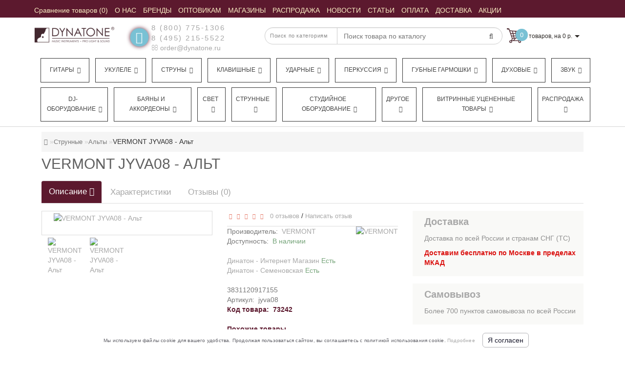

--- FILE ---
content_type: text/html; charset=utf-8
request_url: https://dynatone.ru/p73242_vermont_jyva08_alt
body_size: 41447
content:
<!DOCTYPE html>
<!--[if IE]><![endif]-->
<!--[if IE 8 ]><html dir="ltr"  lang="ru" class="ie8"><![endif]-->
<!--[if IE 9 ]><html dir="ltr"  lang="ru" class="ie9"><![endif]-->
<!--[if (gt IE 9)|!(IE)]><!-->
<html dir="ltr"  lang="ru">
<!--<![endif]-->
<head>
<meta charset="UTF-8" />


<meta name="format-detection" content="telephone=no" />
<meta name="viewport" content="width=device-width, initial-scale=1">
<meta http-equiv="X-UA-Compatible" content="IE=edge">



<title>VERMONT JYVA08 - купить по выгодной цене в магазине Динатон | Доставка, рассрочка</title>
<meta name="yandex-verification" content="2551a42bee0691a2" />
<meta name="google-site-verification" content="7OWwNA0IL7uzuxdMTLpovEQGULTwE2EJ_fbvK5ccvDk" />

      
<base href="https://dynatone.ru/" />
<!-- BM2 - OpenGraph data -->

<!-- BM2 -Twitter Card data -->

<!-- BM2 - Robots data -->

<!-- BM2 - rel="alternate" hreflang -->
	<meta name="description" content="Оригинальная Альт VERMONT JYVA08 покупайте выгодно в магазине Динатон. Подходит для музыкантов любого уровня. Качество звука и надежность бренда VERMONT." />
		<meta name="keywords" content= "Оригинальная Альт VERMONT JYVA08 покупайте выгодно в магазине Динатон. Подходит для музыкантов любого уровня. Качество звука и надежность бренда VERMONT." />
	<!-- Yandex.Metrika counter -->
<script type="text/javascript" >
   (function(m,e,t,r,i,k,a){m[i]=m[i]||function(){(m[i].a=m[i].a||[]).push(arguments)};
   m[i].l=1*new Date();
   for (var j = 0; j < document.scripts.length; j++) {if (document.scripts[j].src === r) { return; }}
   k=e.createElement(t),a=e.getElementsByTagName(t)[0],k.async=1,k.src=r,a.parentNode.insertBefore(k,a)})
   (window, document, "script", "https://mc.yandex.ru/metrika/tag.js", "ym");

   ym(44392, "init", {
        clickmap:true,
        trackLinks:true,
        accurateTrackBounce:true,
        webvisor:true,
        ecommerce:"dataLayer"
   });
	
	var yaID;
	ym(44392, 'getClientID', function(clientID) {
		yaID = clientID;
		//checkYaId(clientID);
	});
</script>
<script type="text/javascript">
window.dataLayer = window.dataLayer || [];
</script>
<script type="text/javascript">
	document.addEventListener("DOMContentLoaded", function(event) {
	setTimeout(function() {
	ym(44392,'reachGoal','180sec'); return true; }, 180000)
	});
</script>
<noscript><div><img src="https://mc.yandex.ru/watch/44392" style="position:absolute; left:-9999px;" alt="" /></div></noscript>
<!-- /Yandex.Metrika counter -->
<script>
	function checkYaId(clientID) {
		console.log('clientID: ' + clientID);
		/*if (clientID) {
			$.ajax({
			url: 'index.php?route=checkout/cart/ecomercadd',
			type: 'post',
			data: 'clientID=' + clientID,
			dataType: 'json',
			success: function(json) {
				
			}
			});
		}*/
	}
	
	function ecomerc(product_id, quantity) {
	$.ajax({
			url: 'index.php?route=checkout/cart/ecomercadd',
			type: 'post',
			data: 'product_id=' + product_id + '&quantity=' + quantity,
			dataType: 'json',
			success: function(json) {
			if (json['success']) {
			dataLayer.push({
    "ecommerce": {
        "add": {
            "products": [
                {
                    "id": product_id,
                    "name": json['name'],
                    "price": json['price'],
                    "brand": json['manufacturer'],
                    "category": json['cat_name'],
                    "quantity": quantity 
                }
            ]
        }
    }
});
			}
			}
			});
	}
	function ecomercrem(key) {
	$.ajax({
			url: 'index.php?route=checkout/cart/ecomercrem',
			type: 'post',
			data: 'cart_id=' + key,
			dataType: 'json',
			success: function(json) {
			if (json['success']) {
			dataLayer.push({
    "ecommerce": {
        "remove": {
            "products": [
                {
                    "id": json['product_id'],
                    "name": json['name'],
                    "category": json['cat_name'],
                    "quantity": json['quantity']
                }
            ]
        }
    }
});
			}
			}
			});
	}
	</script>

<script src="catalog/view/theme/modern/js/aridius/aridius_letterspopup.js"></script>
<link href="/catalog/view/theme/modern/stylesheet/aridius_popupmail.css" rel="stylesheet">

<script src="/catalog/view/theme/modern/js/jquery/jquery-2.1.1.min.js"></script> 
<style>
.positionsticker{text-align:center;}
.stickers-top {background-color: #4D646C;}
.stickers-new{background-color: #41B095;}

/* ---------------- */ /* ef-slider START */ /* ---------------- */.ef-slider1{-webkit-animation: 2000ms linear 300ms both bounceInLeft;-moz-animation: 2000ms linear 300ms both bounceInLeft;-o-animation: 2000ms linear 300ms both bounceInLeft;-ms-animation: 2000ms linear 300ms both bounceInLeft;animation: 2000ms linear 300ms both bounceInLeft;}.ef-slider2{ -webkit-animation: 500ms linear 500ms both fadeInUp;-moz-animation: 500ms linear 500ms both fadeInUp;-o-animation: 500ms linear 500ms both fadeInUp;-ms-animation: 500ms linear 500ms both fadeInUp;animation: 500ms linear 500ms both fadeInUp;}.ef-slider3{-webkit-animation: 2000ms linear 1200ms both bounceInLeft;-moz-animation: 2000ms linear 1200ms both bounceInLeft;-o-animation: 2000ms linear 1200ms both bounceInLeft;-ms-animation: 2000ms linear 1200ms both bounceInLeft;animation: 2000ms linear 1200ms both bounceInLeft;}.ef-slider4{-webkit-animation: 500ms linear 2600ms both fadeInUp;-moz-animation: 500ms linear 2200ms both fadeInUp;-o-animation: 500ms linear 2600ms both fadeInUp;-ms-animation: 500ms linear 2600ms both fadeInUp;animation: 500ms linear 2600ms both fadeInUp;}.text-slider1{position: absolute;color: #FFFFFF;font-size: 16px;left: 20px; top: 40px;padding: 5px;background: rgba(0, 0, 0, 0.5) none repeat scroll 0 0;}.text-slider2{position: absolute;color: #FFFFFF;font-size: 16px;left: 20px; top: 77px;padding: 5px;background: rgba(0, 0, 0, 0.5) none repeat scroll 0 0;}.text-slider3{position: absolute;color: #FFFFFF;font-size: 16px;left: 20px;top: 114px;padding: 5px;background: rgba(0, 0, 0, 0.5) none repeat scroll 0 0;}.text-slider4{position: absolute;color: white;font-size: 16px;left: 20px;top: 151px;padding: 5px;}.btn-slider {color: #fff;font-size: 14px;border: 1px solid #737373;text-transform: uppercase;padding: 7px;}.btn-slider:hover {background: #51473c;color: #fff;}/* ---------------- */ /* ef-slider END */ /* ---------------- */.back_news {
background: url('https://cdn.dynatone.ru/image/catalog/modern/fon.jpg');
}
.back_articles {
background: url('https://cdn.dynatone.ru/image/catalog/modern/fon.jpg');
}
.form_mail  {
background: url('https://cdn.dynatone.ru/image/catalog/modern/letters_back.jpg');
}
@media (min-width: 992px) {
.menu_mob_plus .hidem > ul.nav.navbar-nav {
    float: left;
    width: 100%;display: flex;
}

.menu_mob_plus .hidem > ul.nav.navbar-nav > li {
  list-style-type: none;
  flex-basis: auto;
  flex-grow: 1;
  text-align: center;float: left;
    margin-left: 12px;
    border: 1px solid #333;
    margin-bottom: 10px;
    padding-right: 5px;
}
}

#top, .footer, footer, .nav-tabs.mod>li.active>a, .nav-tabs.mod>li.active>a:focus, .nav-tabs.mod>li.active>a:hover, #product-tab .nav-tabs.mod > li.active > a, #product-tab .nav-tabs.mod > li.active > a:focus, #product-tab .nav-tabs.mod > li.active > a:hover  {
background: #5C192E;
}
@media (max-width: 991px) and (min-width: 768px) {
#menu {
background: #5C192E;
}

#menu .nav > li > a, #menu .plus, .top-menu .dropdown-menu a {
color: #FBEEC4!important;
}
}
#menu .btn-navbar, .fa.fa-bars {
border-color: #FBEEC4;
}
#menu #category, #top-links2 a, #top .btn-link, #top-links a, .nav-tabs.mod>li.active>a, .nav-tabs.mod>li.active>a:focus, .nav-tabs.mod>li.active>a:hover, .inline_email, footer h5, .footer_socialpay  {
color: #FBEEC4;
}
.diamont_seti {
border: 3px solid #FBEEC4;
}
.log {
border-right: 2px solid #FBEEC4;
}
.current_col, .log a {
color: #FFFFFF!important;
}
.aboutus_footer, .footer_h5, footer .list-unstyled li, footer .list-unstyled li a, .copyrightf {
color: #E8E8E8;
}
.btn-instock, .btn-instock2, .btn-cartpr, .btn-cart, .btn-primary, .btn-default {
background: #5C192E;
border: 1px solid #5C192E;
color: #FBF0DB;
}
.button_email {
background: #5C192E;
color: #FBF0DB;
}
.btn-instock:hover, .btn-instock2:hover, .btn-cartpr:hover, .btn-cart:hover, .btn-primary:hover, .btn-default:hover {
background: #FBF0DB;
border: 1px solid #737373;
color: #5C192E;
}
.circleout {
background: #5C192E;
}
.circle {
box-shadow: 0 0 8px 35px #5C192E;
}
.back_news .fa-clock-o, .back_news .posted-aridius_news, .back_news .description-aridius_news p, .back_news .read-more a {
color: #FFFFFF;
}
.back_news .title_center, .back_news .pull-center a, .back_news a {
color: #A7A7A7;
}
.blockgorodablk {
    position: absolute;
    top: 20px;
    background: #fff;
    z-index: 11;
    padding: 20px;
    border-radius: 4px;
    box-shadow: 2px 2px 5px silver;width: 200px;
}.gyes {

    float: left;
    padding: 5px;
    cursor: pointer;
    background: #79c1d4;
    color: #fff;
    border-radius: 3px;
    margin-right: 10px;

}.gnone {

    padding: 5px;
    float: left;
    background: #5C192E;
    color: #fff;
    border-radius: 3px;
    cursor: pointer;

}.ysf {
cursor: pointer;
    float: left;
    width: 100%;
    text-align: center;
    padding: 5px;
    background: #79c1d4;
    color: #fff;
    border-radius: 3px;
    margin-top: 5px;

}.vahgorod {

    float: left;
    width: 100%;
    margin-top: 10px;

}.blockgorodablk span {

    float: left;
    width: 100%;
    margin-bottom: 10px;
    font-size: 14px;

}.blockgoroda {position: relative;
margin-top: -13px;
margin-bottom: 10px;
font-size: 12px;
color: gray;}
.blockgorodablk{display:none;}
.blockgorodablk.opentr {
    display: block;
}.blockgoroda > span{cursor: pointer;}.top-header2 + .pagcolor, .top-header2 + .container {

    margin-top: 175px;

}@font-face{
	 font-family:'FontAwesome';
	 font-display: swap;
 src:url('/catalog/view/javascript/font-awesome/fonts/fontawesome-webfont.eot?v=4.4.0');
 src:url('/catalog/view/javascript/font-awesome/fonts/fontawesome-webfont.eot?#iefix&v=4.4.0') format('embedded-opentype'),
 url('/catalog/view/javascript/font-awesome/fonts/fontawesome-webfont.woff2?v=4.4.0') format('woff2'),url('/catalog/view/javascript/font-awesome/fonts/fontawesome-webfont.woff?v=4.4.0') format('woff'),
 url('/catalog/view/javascript/font-awesome/fonts/fontawesome-webfont.ttf?v=4.4.0') format('truetype'),url('/catalog/view/javascript/font-awesome/fonts/fontawesome-webfont.svg?v=4.4.0#fontawesomeregular') format('svg');font-weight:normal;font-style:normal}



</style>

<link href="/catalog/view/javascript/font-awesome/css/font-awesome.min.css" rel="stylesheet" type="text/css" />
<link href="/newcss/header_foot.css?v=1.21" type="text/css" rel="stylesheet"/>
<link href="/newcss/product.css?v=1.21" type="text/css" rel="stylesheet"/>	
	<link href="https://dynatone.ru/p73242_vermont_jyva08_alt" rel="canonical" />
		<meta property="og:url" content="https://dynatone.ru/p73242_vermont_jyva08_alt" />
			<link href="https://cdn.dynatone.ru/image/catalog/banner/logo-dynatone-square.jpg" rel="icon" />
		

<link href="/newcss/pk.css" type="text/css" rel="stylesheet"/>	





	<meta property="og:site_name" content="Динатон. Оптовая и Розничная Продажа Музыкальных Инструментов" />

	<meta property="og:title" content="VERMONT JYVA08 - купить по выгодной цене в магазине Динатон | Доставка, рассрочка" >
	<meta property="og:description" content="Оригинальная Альт VERMONT JYVA08 покупайте выгодно в магазине Динатон. Подходит для музыкантов любого уровня. Качество звука и надежность бренда VERMONT." >
			<meta property="og:type" content="website" />
			<meta property="og:image" content="https://cdn.dynatone.ru/image/cache/_product/dt73242_120556-600x315.jpeg" >
		
			




<!-- Google tag (gtag.js) -->
<script async src="https://www.googletagmanager.com/gtag/js?id=G-CNL9BKWBEQ"></script>
<script>
  window.dataLayer = window.dataLayer || [];
  function gtag(){dataLayer.push(arguments);}
  gtag('js', new Date());

  gtag('config', 'G-CNL9BKWBEQ');
</script>




<meta name="cmsmagazine" content="6e8a796f731743be14649414df09d8f0" />



    
<script async src="//widgets.mango-office.ru/site/36488"></script>
</head>
<body class="product-product-73242">
<script src="//www.google.com/recaptcha/api.js?hl=ru-ru" type="text/javascript"></script>





















<script type="text/javascript"  src="/catalog/view/javascript/counter_aram.js"></script>


	<span class="visible-md visible-lg"><a href="#" class="scup"><i class="fa fa-angle-up active"></i></a></span>
	<div id="setcoupon" class="modal fade">
<div class="modal-dialog">
<div class="modal-content">
<div class="modal-header">
<button type="button" class="close" data-dismiss="modal" aria-hidden="true">&times;</button>
</div>
<div class="modal-body">
<p>Промокод успешно применён!</p>
</div>
<div class="modal-footer">
<button type="button" class="btn-cart" data-dismiss="modal">Продолжить покупки</button>
<a href="https://dynatone.ru/index.php?route=checkout/checkout" class="btn-cart">Оформление заказа</a>
</div>
</div>
</div>
</div>
<div id="addtocart" class="modal fade">
<div class="modal-dialog">
<div class="modal-content">
<div class="modal-header">
<button type="button" class="close" data-dismiss="modal" aria-hidden="true">&times;</button>
</div>
<div class="modal-body">
<p></p>
</div>
<div class="modal-footer">
<button type="button" class="btn-cart" data-dismiss="modal">Продолжить покупки</button>
<a href="https://dynatone.ru/index.php?route=checkout/checkout" class="btn-cart">Оформление заказа</a>
</div>
</div>
</div>
</div>
<div id="wishlist" class="modal fade">
<div class="modal-dialog">
<div class="modal-content">
<div class="modal-header">
<button type="button" class="close" data-dismiss="modal" aria-hidden="true">&times;</button>
</div>
<div class="modal-body">
<p></p>
</div>
<div class="modal-footer">
<button type="button" class="btn-cart" data-dismiss="modal">Продолжить</button>
<a href="https://dynatone.ru/index.php?route=account/wishlist" class="btn-cart">Перейти в  закладки</a>
</div>
</div>
</div>
</div>
<div id="compare" class="modal fade">
<div class="modal-dialog">
<div class="modal-content">
<div class="modal-header">
<button type="button" class="close" data-dismiss="modal" aria-hidden="true">&times;</button>
</div>
<div class="modal-body">
<p></p>
</div>
<div class="modal-footer">
<button type="button" class="btn-cart" data-dismiss="modal">Продолжить</button>
<a href="https://dynatone.ru/index.php?route=product/compare" class="btn-cart">Перейти в сравнение товаров</a>
</div>
</div>
</div>
</div>
	<nav id="top">
	<div class="container nobackground">
<div class="navbar-header"><span id="category" class="visible-xs" style="line-height: 35px;">Меню</span>
	<button type="button" class="btn btn-navbar navbar-toggle" data-toggle="collapse" data-target=".navbar-ex2-collapse"><i class="fa fa-bars"></i></button>
	</div>
	<div class="collapse navbar-collapse navbar-ex2-collapse menu_adapt_coll">

	
<div id="top-links2" class="nav pull-left">
<ul class="list-inline top">
<li><a href="https://dynatone.ru/index.php?route=product/compare" id="compare-total" title="Сравнение товаров (0)"><i class="fa fa-exchange hidden-lg hidden-md"></i> <span class="  ">Сравнение товаров (0)</span></a></li>			<li>
		<a  href="/about" title="О НАС"><span class=" "> О НАС</span></a>
		</li>
				<li>
		<a  href="/brands/" title="БРЕНДЫ"><span class=" "> БРЕНДЫ</span></a>
		</li>
				<li>
		<a  href="https://b2b-dynatone.ru/" title="ОПТОВИКАМ"><span class=" "> ОПТОВИКАМ</span></a>
		</li>
				<li>
		<a  href="/shops/?mag=1" title="МАГАЗИНЫ "><span class=" "> МАГАЗИНЫ </span></a>
		</li>
				<li>
		<a  href="/special/" title="РАСПРОДАЖА"><span class=" "> РАСПРОДАЖА</span></a>
		</li>
				<li>
		<a  href="/news/" title="НОВОСТИ"><span class=" "> НОВОСТИ</span></a>
		</li>
				<li>
		<a  href="/articles/" title="СТАТЬИ"><span class=" "> СТАТЬИ</span></a>
		</li>
				<li>
		<a  href="/payment" title="ОПЛАТА"><span class=" "> ОПЛАТА</span></a>
		</li>
				<li>
		<a  href="/delivery" title="ДОСТАВКА"><span class=" "> ДОСТАВКА</span></a>
		</li>
				<li>
		<a  href="/blog/specials" title="АКЦИИ"><span class=" "> АКЦИИ</span></a>
		</li>
				
	
			</ul>
</div>

</div>

<div id="top-links" class="nav pull-right" style="display:none;">
<ul class="list-inline top">
<li><a href="https://dynatone.ru/index.php?route=checkout/cart" title="Корзина покупок"><i class="fa fa-shopping-cart hidden-lg hidden-md"></i> <span class="hidden-xs hidden-sm ">Корзина покупок</span></a></li></ul>
</div>
</div>
</nav>
	<header>
	<div class="top-header" > 
	<div class="container">
	<div class="row">
	<div class="col-lg-2 col-md-2 col-sm-2 col-xs-12 navcentr">
	        <div id="logo">
                                    <a href="https://dynatone.ru/"><img src="https://cdn.dynatone.ru/image/catalog/logotip/logo1.jpg" title="Динатон. Оптовая и Розничная Продажа Музыкальных Инструментов" alt="Динатон. Оптовая и Розничная Продажа Музыкальных Инструментов" class="img-responsive" /></a>
                      		  
		  
        </div>
		
	</div>
	<div class="col-lg-8 col-md-8 col-sm-8 col-xs-12">
	<div class="row height_search_tel">
	<div class="col-lg-4 col-md-4 col-sm-4 col-xs-12 fn_header">
			<table class="table"> 
		<tbody>
		<tr>
		<td class="fa_table" rowspan="2"><div class="circleout2 call-order" onclick="ym(44392, 'reachGoal', 'backcall_click');return true;"><i class="fa fa-phone"></i></div></td>
		<td><div class="listunstyled"><span class="tell_nav"><a href="tel:8 (800) 775-1306" onclick="ym(44392,'reachGoal','click_phone');return true;">8 (800) 775-1306</a></span></div></td>
		</tr>
		<tr>
		<td>			<div class="listunstyled"><span class="tell_nav"><a href="tel:8 (495) 215-5522" class="phone-number" onclick="ym(44392,'reachGoal','click_phone');return true;">8 (495) 215-5522</a></span>
			</div>
			<div class="listunstyled">
			<a onClick="ym(44392,'reachGoal','click_email');javascript:window.open('mailto:order@dynatone.ru', 'Mail');event.preventDefault()" ><i class="fa fa-envelope-o "></i> order@dynatone.ru</a>
			</div>
			</td>
				</tr>
		</tbody>
		</table>
			</div>
	<div class="col-lg-8 col-md-8 col-sm-8 col-xs-12 head_search">
	<noindex>
		
<div id="sssearch" class="input-group">
	
<div class="categories">
  <div class="select-wrapper">
    <div class="select-arrow-3"></div>
	
<select name="category_id" class="form-control">
<option value="0">Поиск по категориям</option>

<option value="77872">Гитары</option>

<option value="77873">&nbsp;&nbsp;&nbsp;-&nbsp;Классические</option>
	

<option value="77874">&nbsp;&nbsp;&nbsp;-&nbsp;Акустические гитары</option>
	

<option value="77876">&nbsp;&nbsp;&nbsp;-&nbsp;Электрогитары</option>
	

<option value="77877">&nbsp;&nbsp;&nbsp;-&nbsp;Детские гитары</option>
	

<option value="77878">&nbsp;&nbsp;&nbsp;-&nbsp;Бас-гитары</option>
	

<option value="77875">&nbsp;&nbsp;&nbsp;-&nbsp;Электроакустические гитары</option>
	

<option value="77880">&nbsp;&nbsp;&nbsp;-&nbsp;Акустические бас-гитары</option>
	

<option value="81496">&nbsp;&nbsp;&nbsp;-&nbsp;ТрансАкустические гитары</option>
	

<option value="77902">&nbsp;&nbsp;&nbsp;-&nbsp;Аксессуары для гитары</option>
	

<option value="77968">&nbsp;&nbsp;&nbsp;-&nbsp;Гитарное оборудование</option>
	

<option value="78603">&nbsp;&nbsp;&nbsp;-&nbsp;Струны для гитары</option>
	

<option value="77882">Укулеле</option>

<option value="77929">&nbsp;&nbsp;&nbsp;-&nbsp;Укулеле сопрано</option>
	

<option value="78566">&nbsp;&nbsp;&nbsp;-&nbsp;Укулеле концерт</option>
	

<option value="78567">&nbsp;&nbsp;&nbsp;-&nbsp;Укулеле тенор</option>
	

<option value="78568">&nbsp;&nbsp;&nbsp;-&nbsp;Укулеле баритон</option>
	

<option value="78569">&nbsp;&nbsp;&nbsp;-&nbsp;Укулеле бас</option>
	

<option value="78713">&nbsp;&nbsp;&nbsp;-&nbsp;Гиталеле</option>
	

<option value="79487">&nbsp;&nbsp;&nbsp;-&nbsp;Электро укулеле</option>
	

<option value="81355">&nbsp;&nbsp;&nbsp;-&nbsp;Аксессуары для укулеле</option>
	

<option value="77881">Струны</option>

<option value="77883">&nbsp;&nbsp;&nbsp;-&nbsp;Струны для акустической гитары</option>
	

<option value="77884">&nbsp;&nbsp;&nbsp;-&nbsp;Струны для электрогитары</option>
	

<option value="77885">&nbsp;&nbsp;&nbsp;-&nbsp;Струны для классической гитары</option>
	

<option value="77886">&nbsp;&nbsp;&nbsp;-&nbsp;Струны для бас-гитары</option>
	

<option value="77887">&nbsp;&nbsp;&nbsp;-&nbsp;Струны для 12 струнной гитары</option>
	

<option value="77888">&nbsp;&nbsp;&nbsp;-&nbsp;Струны для 7 струнной гитары</option>
	

<option value="77890">&nbsp;&nbsp;&nbsp;-&nbsp;Струны для фолк-гитары</option>
	

<option value="77891">&nbsp;&nbsp;&nbsp;-&nbsp;Струны для гитар типа Selmer</option>
	

<option value="77892">&nbsp;&nbsp;&nbsp;-&nbsp;Струны для укулеле</option>
	

<option value="77893">&nbsp;&nbsp;&nbsp;-&nbsp;Струны для скрипки</option>
	

<option value="77894">&nbsp;&nbsp;&nbsp;-&nbsp;Струны для мандолины</option>
	

<option value="77895">&nbsp;&nbsp;&nbsp;-&nbsp;Струны для балалайки</option>
	

<option value="77896">&nbsp;&nbsp;&nbsp;-&nbsp;Струны для контрабаса</option>
	

<option value="77897">&nbsp;&nbsp;&nbsp;-&nbsp;Струны для альта</option>
	

<option value="77898">&nbsp;&nbsp;&nbsp;-&nbsp;Струны для банджо</option>
	

<option value="77899">&nbsp;&nbsp;&nbsp;-&nbsp;Струны для виолончели</option>
	

<option value="77900">&nbsp;&nbsp;&nbsp;-&nbsp;Струны для домры</option>
	

<option value="77889">&nbsp;&nbsp;&nbsp;-&nbsp;Струны одиночные</option>
	

<option value="81358">&nbsp;&nbsp;&nbsp;-&nbsp;Струны для банджолеле</option>
	

<option value="77983">Клавишные</option>

<option value="77984">&nbsp;&nbsp;&nbsp;-&nbsp;Цифровые пианино и рояли</option>
	

<option value="77985">&nbsp;&nbsp;&nbsp;-&nbsp;Синтезаторы</option>
	

<option value="77987">&nbsp;&nbsp;&nbsp;-&nbsp;Миди-клавиатуры</option>
	

<option value="77988">&nbsp;&nbsp;&nbsp;-&nbsp;Аналоговые синтезаторы</option>
	

<option value="78056">&nbsp;&nbsp;&nbsp;-&nbsp;Драм-машины</option>
	

<option value="77989">&nbsp;&nbsp;&nbsp;-&nbsp;Акустические пианино и рояли</option>
	

<option value="77986">&nbsp;&nbsp;&nbsp;-&nbsp;Аксессуары для клавишных</option>
	

<option value="78008">Ударные</option>

<option value="78010">&nbsp;&nbsp;&nbsp;-&nbsp;Акустические ударные</option>
	

<option value="78017">&nbsp;&nbsp;&nbsp;-&nbsp;Барабанные палочки, руты, щетки</option>
	

<option value="78027">&nbsp;&nbsp;&nbsp;-&nbsp;Пластики и мембраны</option>
	

<option value="78028">&nbsp;&nbsp;&nbsp;-&nbsp;Репетиционные пэды и накладки</option>
	

<option value="78029">&nbsp;&nbsp;&nbsp;-&nbsp;Стойки, стулья и педали</option>
	

<option value="78022">&nbsp;&nbsp;&nbsp;-&nbsp;Тарелки для ударных</option>
	

<option value="78011">&nbsp;&nbsp;&nbsp;-&nbsp;Электронные ударные</option>
	

<option value="78025">&nbsp;&nbsp;&nbsp;-&nbsp;Аксессуары и запчасти для ударных</option>
	

<option value="78009">Перкуссия</option>

<option value="78071">&nbsp;&nbsp;&nbsp;-&nbsp;Кахоны</option>
	

<option value="78065">&nbsp;&nbsp;&nbsp;-&nbsp;Бонго</option>
	

<option value="78066">&nbsp;&nbsp;&nbsp;-&nbsp;Дарбуки</option>
	

<option value="78067">&nbsp;&nbsp;&nbsp;-&nbsp;Джембе</option>
	

<option value="78069">&nbsp;&nbsp;&nbsp;-&nbsp;Калимбы</option>
	

<option value="78070">&nbsp;&nbsp;&nbsp;-&nbsp;Кастаньеты</option>
	

<option value="78072">&nbsp;&nbsp;&nbsp;-&nbsp;Колокольчики</option>
	

<option value="78073">&nbsp;&nbsp;&nbsp;-&nbsp;Ксилофоны</option>
	

<option value="78074">&nbsp;&nbsp;&nbsp;-&nbsp;Маракасы</option>
	

<option value="78075">&nbsp;&nbsp;&nbsp;-&nbsp;Металлофоны</option>
	

<option value="78077">&nbsp;&nbsp;&nbsp;-&nbsp;Перкуссионные наборы</option>
	

<option value="78078">&nbsp;&nbsp;&nbsp;-&nbsp;Рамочные барабаны</option>
	

<option value="78079">&nbsp;&nbsp;&nbsp;-&nbsp;Тамбурины</option>
	

<option value="78080">&nbsp;&nbsp;&nbsp;-&nbsp;Музыкальный треугольник</option>
	

<option value="78081">&nbsp;&nbsp;&nbsp;-&nbsp;Чаймсы</option>
	

<option value="78082">&nbsp;&nbsp;&nbsp;-&nbsp;Шейкеры</option>
	

<option value="78083">&nbsp;&nbsp;&nbsp;-&nbsp;Шумовые музыкальные инструменты</option>
	

<option value="78084">&nbsp;&nbsp;&nbsp;-&nbsp;Этнические барабаны</option>
	

<option value="78099">&nbsp;&nbsp;&nbsp;-&nbsp;Ханги, глюкофоны</option>
	

<option value="78063">&nbsp;&nbsp;&nbsp;-&nbsp;Аксессуары для перкуссии</option>
	

<option value="81399">&nbsp;&nbsp;&nbsp;-&nbsp;Логдрамы</option>
	

<option value="78167">Губные гармошки</option>

<option value="78174">&nbsp;&nbsp;&nbsp;-&nbsp;Тремоло губные гармошки</option>
	

<option value="78169">&nbsp;&nbsp;&nbsp;-&nbsp;Детские губные гармошки</option>
	

<option value="78170">&nbsp;&nbsp;&nbsp;-&nbsp;Диатонические гармошки</option>
	

<option value="78172">&nbsp;&nbsp;&nbsp;-&nbsp;Октавные губные гармошки</option>
	

<option value="78173">&nbsp;&nbsp;&nbsp;-&nbsp;Оркестровые губные гармошки</option>
	

<option value="78175">&nbsp;&nbsp;&nbsp;-&nbsp;Уменьшенные губные гармошки</option>
	

<option value="78176">&nbsp;&nbsp;&nbsp;-&nbsp;Хроматические губные гармошки</option>
	

<option value="78168">&nbsp;&nbsp;&nbsp;-&nbsp;Аксессуары для губных гармошек</option>
	

<option value="78181">Духовые</option>

<option value="78183">&nbsp;&nbsp;&nbsp;-&nbsp;Альты</option>
	

<option value="78184">&nbsp;&nbsp;&nbsp;-&nbsp;Баритоны</option>
	

<option value="78185">&nbsp;&nbsp;&nbsp;-&nbsp;Блокфлейта</option>
	

<option value="78186">&nbsp;&nbsp;&nbsp;-&nbsp;Валторны</option>
	

<option value="78187">&nbsp;&nbsp;&nbsp;-&nbsp;Варганы</option>
	

<option value="78190">&nbsp;&nbsp;&nbsp;-&nbsp;Диджериду</option>
	

<option value="78191">&nbsp;&nbsp;&nbsp;-&nbsp;Армянские дудуки</option>
	

<option value="78192">&nbsp;&nbsp;&nbsp;-&nbsp;Казу</option>
	

<option value="78193">&nbsp;&nbsp;&nbsp;-&nbsp;Кларнеты</option>
	

<option value="78194">&nbsp;&nbsp;&nbsp;-&nbsp;Корнеты</option>
	

<option value="78196">&nbsp;&nbsp;&nbsp;-&nbsp;Мелодики</option>
	

<option value="78197">&nbsp;&nbsp;&nbsp;-&nbsp;Саксофоны</option>
	

<option value="78198">&nbsp;&nbsp;&nbsp;-&nbsp;Свистки</option>
	

<option value="78200">&nbsp;&nbsp;&nbsp;-&nbsp;Теноры</option>
	

<option value="78201">&nbsp;&nbsp;&nbsp;-&nbsp;Тромбоны</option>
	

<option value="78202">&nbsp;&nbsp;&nbsp;-&nbsp;Трубы</option>
	

<option value="78203">&nbsp;&nbsp;&nbsp;-&nbsp;Тубы</option>
	

<option value="78204">&nbsp;&nbsp;&nbsp;-&nbsp;Флейты</option>
	

<option value="78205">&nbsp;&nbsp;&nbsp;-&nbsp;Флейты-пикколо</option>
	

<option value="78206">&nbsp;&nbsp;&nbsp;-&nbsp;Флюгельгорны</option>
	

<option value="78208">&nbsp;&nbsp;&nbsp;-&nbsp;Этнические духовые</option>
	

<option value="78209">&nbsp;&nbsp;&nbsp;-&nbsp;Эуфониумы</option>
	

<option value="78182">&nbsp;&nbsp;&nbsp;-&nbsp;Аксессуары для духовых</option>
	

<option value="78245">Звук</option>

<option value="78246">&nbsp;&nbsp;&nbsp;-&nbsp;Акустические системы</option>
	

<option value="78258">&nbsp;&nbsp;&nbsp;-&nbsp;Микрофоны и радиосистемы</option>
	

<option value="78250">&nbsp;&nbsp;&nbsp;-&nbsp;Микшерные пульты</option>
	

<option value="78257">&nbsp;&nbsp;&nbsp;-&nbsp;Наушники</option>
	

<option value="78252">&nbsp;&nbsp;&nbsp;-&nbsp;Обработка звука</option>
	

<option value="78255">&nbsp;&nbsp;&nbsp;-&nbsp;Трансляционное оборудование</option>
	

<option value="78256">&nbsp;&nbsp;&nbsp;-&nbsp;Усилители мощности</option>
	

<option value="78352">&nbsp;&nbsp;&nbsp;-&nbsp;Рэковые стойки и кейсы</option>
	

<option value="78249">&nbsp;&nbsp;&nbsp;-&nbsp;Мегафоны</option>
	

<option value="78248">&nbsp;&nbsp;&nbsp;-&nbsp;Источники звука</option>
	

<option value="78259">DJ-оборудование</option>

<option value="78261">&nbsp;&nbsp;&nbsp;-&nbsp;DJ-контроллеры</option>
	

<option value="78262">&nbsp;&nbsp;&nbsp;-&nbsp;Диджейский пульт</option>
	

<option value="78263">&nbsp;&nbsp;&nbsp;-&nbsp;DJ проигрыватели</option>
	

<option value="78335">Баяны и аккордеоны</option>

<option value="78336">&nbsp;&nbsp;&nbsp;-&nbsp;Аккордеоны</option>
	

<option value="78337">&nbsp;&nbsp;&nbsp;-&nbsp;Баяны</option>
	

<option value="78338">&nbsp;&nbsp;&nbsp;-&nbsp;Гармони</option>
	

<option value="78339">&nbsp;&nbsp;&nbsp;-&nbsp;Аксессуары для аккордеонов и баянов</option>
	

<option value="78443">Свет</option>

<option value="78500">&nbsp;&nbsp;&nbsp;-&nbsp;LED-приборы</option>
	

<option value="78501">&nbsp;&nbsp;&nbsp;-&nbsp;Генераторы спецэффектов</option>
	

<option value="78502">&nbsp;&nbsp;&nbsp;-&nbsp;Зеркальные шары и моторы</option>
	

<option value="78503">&nbsp;&nbsp;&nbsp;-&nbsp;Световые лазеры</option>
	

<option value="78508">&nbsp;&nbsp;&nbsp;-&nbsp;Лампы</option>
	

<option value="78505">&nbsp;&nbsp;&nbsp;-&nbsp;Прожекторы</option>
	

<option value="78506">&nbsp;&nbsp;&nbsp;-&nbsp;Световые эффекты</option>
	

<option value="78507">&nbsp;&nbsp;&nbsp;-&nbsp;Светодиодное оформление</option>
	

<option value="78509">&nbsp;&nbsp;&nbsp;-&nbsp;Системы управления</option>
	

<option value="78510">&nbsp;&nbsp;&nbsp;-&nbsp;Управляемые приборы</option>
	

<option value="78504">&nbsp;&nbsp;&nbsp;-&nbsp;Фермы и стойки</option>
	

<option value="78433">Струнные</option>

<option value="78434">&nbsp;&nbsp;&nbsp;-&nbsp;Балалайки</option>
	

<option value="78436">&nbsp;&nbsp;&nbsp;-&nbsp;Виолончели</option>
	

<option value="78437">&nbsp;&nbsp;&nbsp;-&nbsp;Гусли</option>
	

<option value="78438">&nbsp;&nbsp;&nbsp;-&nbsp;Домры</option>
	

<option value="78440">&nbsp;&nbsp;&nbsp;-&nbsp;Мандолины</option>
	

<option value="78441">&nbsp;&nbsp;&nbsp;-&nbsp;Скрипки</option>
	

<option value="78442">&nbsp;&nbsp;&nbsp;-&nbsp;Аксессуары для струнных</option>
	

<option value="81374">&nbsp;&nbsp;&nbsp;-&nbsp;Альты</option>
	

<option value="81364">Студийное оборудование</option>

<option value="78247">&nbsp;&nbsp;&nbsp;-&nbsp;Звуковые карты и интерфейсы</option>
	

<option value="78251">&nbsp;&nbsp;&nbsp;-&nbsp;Оборудование для записи и ПО</option>
	

<option value="78565">Другое</option>

<option value="78340">&nbsp;&nbsp;&nbsp;-&nbsp;Коммутация</option>
	

<option value="78465">&nbsp;&nbsp;&nbsp;-&nbsp;Элементы питания</option>
	

<option value="78341">&nbsp;&nbsp;&nbsp;-&nbsp;Литература</option>
	

<option value="78558">&nbsp;&nbsp;&nbsp;-&nbsp;Сувениры</option>
	

<option value="81226">&nbsp;&nbsp;&nbsp;-&nbsp;Рюкзаки</option>
	

<option value="78667">&nbsp;&nbsp;&nbsp;-&nbsp;Архив</option>
	

<option value="78666">&nbsp;&nbsp;&nbsp;-&nbsp;Футболки</option>
	

<option value="81384">Витринные уцененные товары</option>

<option value="81416">&nbsp;&nbsp;&nbsp;-&nbsp;Уцененные Бас гитары</option>
	

<option value="81386">&nbsp;&nbsp;&nbsp;-&nbsp;Уцененные Классические гитары</option>
	

<option value="81385">&nbsp;&nbsp;&nbsp;-&nbsp;Уцененные Акустические гитары</option>
	

<option value="81387">&nbsp;&nbsp;&nbsp;-&nbsp;Уцененные Электрогитары</option>
	

<option value="81415">&nbsp;&nbsp;&nbsp;-&nbsp;Уцененные ЭлектроАкустические гитары</option>
	

<option value="81389">&nbsp;&nbsp;&nbsp;-&nbsp;Уцененные укулеле</option>
	

<option value="81785">&nbsp;&nbsp;&nbsp;-&nbsp;Уцененные струны</option>
	

<option value="81413">&nbsp;&nbsp;&nbsp;-&nbsp;Уцененные губные гармошки</option>
	

<option value="78580">&nbsp;&nbsp;&nbsp;-&nbsp;Уцененные струнные</option>
	

<option value="78575">&nbsp;&nbsp;&nbsp;-&nbsp;Уцененное звуковое оборудование</option>
	

<option value="78577">&nbsp;&nbsp;&nbsp;-&nbsp;Уцененное световое оборудование</option>
	

<option value="78579">&nbsp;&nbsp;&nbsp;-&nbsp;Уцененные клавишные</option>
	

<option value="81388">&nbsp;&nbsp;&nbsp;-&nbsp;Уцененное гитарное оборудование и аксессуары</option>
	

<option value="81392">&nbsp;&nbsp;&nbsp;-&nbsp;Уцененные духовые</option>
	

<option value="81394">&nbsp;&nbsp;&nbsp;-&nbsp;Уцененные клавишные</option>
	

<option value="81390">&nbsp;&nbsp;&nbsp;-&nbsp;Уцененные ударные</option>
	
</select>

</div>
</div>
   <input type="text" name="search"  value="" placeholder="Поиск товара по каталогу" class="form-control input-lg" autocomplete="off"/>
  <span class="input-group-btn">
    <button type="submit" class="btn btn-default btn-lg"  ><i class="fa fa-search"></i></button>
  </span>
</div>
<style>
.search-all {
  float: left;
  width: 100%;
  display: table;
  padding: 5px;
}
#sssearch.input-group .dropdown-menu li > *{
float:left;
}
#sssearch.input-group {
    width: 100%;
    margin-top: 0;
	
    margin-left: 17px;
    float: left;
}
#sssearch .categories {
    display: table-cell;
}
#sssearch .categories {
    width: 150px !important;
}.search-special {
    float: left;
    color: #868583;
    font-size: 17px;
    font-weight: bold;
    margin-left: 5px;
}.search-price2 {
    color: #f3652a;
    font-size: 14px;
    font-weight: 400;
    margin-left: 5px;
    text-decoration: line-through;
    display: inline;
}.search-price {
    color: #868583;
    float: left;
    font-size: 14px;
    font-weight: bold;
}
#sssearch input {
border-radius: 0 20px 20px 0;font-size: 12px;
padding: 5px 13px;
width: 100%;
height: 35px;
border: 1px solid #ccc;
color: #888;
font-size: 14px;
}.search-thumb {
    float: left;
		width:50px;
	
			height:70px;
	}.search-container {
 margin-left: calc(50px + 4px);
	
}.btn-cartpr {
    border-radius: 0;
    display: inline-block;
    font-size: 12px;
    letter-spacing: 1px;
    line-height: 13px;
    padding: 12px;
    text-align: center;
    text-transform: uppercase;
    width: 100%;color:#fff;
}
#sssearch .input-group-btn {
    position: absolute;
    right: 25px;
    z-index: 100;
}#sssearch .btn-lg {
    background: none;
    border: none;
    border-radius: 0;    box-shadow: 0 0 0 !important;
    display: inline-block;
    float: left;
    font-size: 14px;
    letter-spacing: 1px;
    padding: 10px 1px;
    text-align: center;
    bottom: 4px;
    z-index: 110;
}#sssearch .fa-search {
    color: #404040;
}#sssearch select {
    color: #888;
    cursor: pointer;
    height: 35px;
    border: 1px solid #ccc;
    border-radius: 20px 0 0 20px;
    padding: 6px 10px;
    font-size: 11px;
    text-transform: initial;font-family: inherit;position: relative;
z-index: 2;
float: left;
width: 100%;
margin-bottom: 0;
margin-left: 0;
}
#sssearch .search-container2 .btn-cartpr {
    width: 40px !important;
    text-align: center;
    height: 40px;
    padding: 12px;
    cursor: pointer;
background: #5c192e;
border: 1px solid #5c192e;
}
#sssearch .search-container2 .btn-cartpr:hover {
background: #5c192e;
border: 1px solid #5c192e;
}
#sssearch .search-container2 .dntserchcat {
display: block;
padding: 3px 20px;
clear: both;
font-weight: normal;
line-height: 1.42857143;
width: calc(100% - 40px);
white-space: normal !important;
margin-left: 0;
color: #333;
font-weight: bold;
font-size: 14px;
}
#sssearch .search-container2 .dntserchcat:hover {
}
#sssearch .product a {
	
width: calc(100% - 50px);

white-space: normal !important;
display: block;
padding: 3px 20px;
clear: none;
font-weight: normal;
line-height: 1.42857143;
}
#sssearch .product a .search-name{
}
#sssearch .product a:hover .search-name{
color: #333;
}
#sssearch .dropdown-menu {
width: 320px;
height:500px;
overflow-y:scroll;
scrollbar-width: thin;
}


</style>
<script type="text/javascript">


                $('#sssearch').on('mouseleave', function() {
				
                    $('#sssearch ul.dropdown-menu').hide();
                    
                 
					});
				$('#sssearch input').on('mouseover', function() {
				
				var length = document.querySelector('#sssearch ul.dropdown-menu').children.length;
				if(length !==0) {
              $(this).siblings('ul.dropdown-menu').show();
		
			 $('#sssearch ul.dropdown-menu').css("top", "33px");
			  }
					});	

(function($) {
        $.fn.livesearch = function(option) {
            return this.each(function() {
                this.timer = null;
                this.items = new Array();
                this.minLength = 3;
                $.extend(this, option);
                $(this).attr('livesearch', 'off');


               


                $(this).on('input', function(event) {
                    if (event.keyCode == 27) {
                        this.hide();
                    } else if (this.value.length < this.minLength) {
                        this.hide();
                    } else {
                        this.request();
                    }
                });


                this.show = function() {
                    var pos = $(this).position();

                    $(this).siblings('ul.dropdown-menu').css({
                        top: pos.top + $(this).outerHeight(),
                        left: pos.left
                    });

                    $(this).siblings('ul.dropdown-menu').show();
                }


                this.hide = function() {
                    $(this).siblings('ul.dropdown-menu').hide();
                }


                this.request = function() {
                    clearTimeout(this.timer);

                    this.timer = setTimeout(function(object) {
                        object.source($(object).val(), $.proxy(object.response, object));
                    }, 200, this);
                }

                this.response = function(json) {
                    html = '';

                    if (json.length) {
                        for (i = 0; i < json.length; i++) {
                            this.items[json[i]['value']] = json[i];
                        }

                        for (i = 0; i < json.length; i++) {
                            if (json[i]['category_name']) {
							                                html += '<li class="search-container2">';
                                // html += '<a href="' + json[i]['category_href'] + '">';
								                                html += '<a class="dntserchcat" href="' + json[i]['category_href'] + '">';
								                                html += '<div class="search-container dnttextcat">' + json[i]['category_name'];
                                html += '</div>';
																html += '</a>';
								                                html += '<div style="clear:both;"></div></li>';
							////////////////

var tax = [];

var tax_class_id = 0;
if (json[i]['product_data']) {
for (a = 0; a < json[i]['product_data'].length; a++) {
														if(json[i]['product_data'][a]['tax_class_id'] > 0) {
							tax_class_id = json[i]['product_data'][a]['tax_class_id'];
							
							
							if(tax[tax_class_id]['type'] == 'P') {	
							
							json[i]['product_data'][a]['price'] = (json[i]['product_data'][a]['price'] + (json[i]['product_data'][a]['price'] * (tax[tax_class_id]['rate'] / 100))) * 1.00000000;
							}
							if(tax[tax_class_id]['type'] == 'F') {
			json[i]['product_data'][a]['price'] = json[i]['product_data'][a]['price'] * 1.00000000 + tax[tax_class_id]['rate'] * 1.00000000; 	
							}
							
							} else {
							json[i]['product_data'][a]['price'] = json[i]['product_data'][a]['price'] * 1.00000000;
							}
							
							json[i]['product_data'][a]['price'] = '' + json[i]['product_data'][a]['price'].toFixed(0) + ' р. ';
							if(json[i]['product_data'][a]['old']){
							if(json[i]['product_data'][a]['old'] == 0) {
							
							} else {
							if(tax_class_id > 0) {
							if(tax[tax_class_id]['type'] == 'P') {
			json[i]['product_data'][a]['old'] = (json[i]['product_data'][a]['old'] + (json[i]['product_data'][a]['old'] * (tax[tax_class_id]['rate'] / 100))) * 1.00000000;
							}
							if(tax[tax_class_id]['type'] == 'F') {
							
			json[i]['product_data'][a]['old'] = json[i]['product_data'][a]['old'] * 1.00000000 + tax[tax_class_id]['rate'] * 1.00000000;	
							}
							} else {	
							json[i]['product_data'][a]['old'] = json[i]['product_data'][a]['old'] * 1.00000000;  
							}
							json[i]['product_data'][a]['old'] = '' + json[i]['product_data'][a]['old'].toFixed(0) + ' р.';
							}
							}
														
							                                html += '<li class="search-container2 product" data-value="' + json[i]['product_data'][a]['product_id'] + '">';
                               
							   							   html += '<a  href="' + json[i]['product_data'][a]['url'] + '">';
													   
                                // html += '<a href='+json[i]['href'];
                                 
								if(json[i]['product_data'][a]['image']){
                                    html += '<div class="search-thumb" style="text-align: center;"><img style="max-width:100%;max-height:100%;margin:0 auto;" src="' + json[i]['product_data'][a]['image'] + '"/></div>';
                                }
								                                html += '<div class="search-container">';
								                                html += '<div ><div class="search-name">' + json[i]['product_data'][a]['name'] + '</div>';
																 
								if(json[i]['product_data'][a]['old']){
                                html += '<div class="search-special">' + json[i]['product_data'][a]['price'] + '</div></div>';
								}
																 
                                if(json[i]['product_data'][a]['old']){
                                    html += '<div class="search-price2">' + json[i]['product_data'][a]['old'] + '</div></div>';
                                } else {
                                    html += '<div class="search-price">' + json[i]['product_data'][a]['price'] + '</div></div>';
                                }
								                                html += '</div>';
								
															html += '</a>';
														   
							                                    html += '<span class="btn-cartpr" onclick="cart.add(' + json[i]['product_data'][a]['product_id'] + ');"><i class="fa fa-shopping-cart"></i></span>';
							                                  html += '<div style="clear:both;"></div></li>';
																}
}


///////////////////////
                            } 
                        }

                        html += '<a style="cursor:pointer;" onclick="$(\'#sssearch .btn-default\').trigger(\'click\');" class="search-all">Смотреть все.</a>';

                    }

                    if (html) {
                        this.show();
                    } else {
                        this.hide();
                    }

                    $(this).siblings('ul.dropdown-menu').html(html);
                }

                $(this).after('<ul class="dropdown-menu"></ul>');
                $(this).siblings('ul.dropdown-menu').delegate('a', 'click', $.proxy(this.click, this));

            });
        }
    })(window.jQuery);

$('input[name=\'search\']').livesearch({
    'source': function(request, response) {
	var test = encodeURIComponent(request);
	var linck = 'https://bg2.combosearch.ru/v2/search.php?lang_id=1&key=6eec1ae778c81d207fa4a72dea6d5a9bXYZ&sch=' +  encodeURIComponent(request);
		var cat = $('select[name=\'category_id\']').val();
	 linck += '&category_id=' + cat;
	
	
		
	
	
	
        $.ajax({
            url: linck,
            dataType: 'json',
            success: function(json) {
                response($.map(json, function(item) {
				
                    return {
                        query: item['query'],
                        category_name: item['category_name'],
                        category_href: item['category_url'],
                        product_data: item['product_data'],

                    }
                }));
            }
        });
    },
    'select': function(item) {
        $('input[name=\'search\']').val(item['label']);
    }
});

$('#sssearch button[type=\'submit\']').on('click', function() {
		var url = $('base').attr('href') + 'index.php?route=product/search';
console.log('1');
		var value = $('#sssearch input[name=\'search\']').val();

		if (value) {
			url += '&search=' + encodeURIComponent(value);
		}

		location = url;
	}); 
	$('#sssearch input[name=\'search\']').on('keydown', function (event) {


		if (event.keyCode == 13) {
		var url = $('base').attr('href') + 'index.php?route=product/search';
		var value = $('#sssearch input[name=\'search\']').val();
		if (value) {
			url += '&search=' + encodeURIComponent(value);
		}
		location = url;
		}

});
	
	 </script>
	  <script>

</script>	</noindex>
	</div>
	</div>
	</div><div class="col-lg-2 col-md-2 col-sm-2 col-xs-12 cart">
	<div id="cart" class="btn-group btn-block">
<button type="button" onclick="location.href='/index.php?route=checkout/cart'" data-toggle="dropdown" data-loading-text="Загрузка..." class="btn btn-inverse btn-block btn-lg dropdown-toggle">
<img id="frame2" class="img-responsive cartphotos" alt="cart" title="cart" src="https://cdn.dynatone.ru/image/catalog/busketicon5.png">
<span><span id="cart-total"><span class = "cart-item"><span class ="cart-item-after">0</span></span><span class = "cart-price"> товаров, на 0 р.</span></span>&nbsp;<span class="caret"></span></span></button>
  <ul class="dropdown-menu pull-right">
        <li>
      <p class="text-center">В корзине пусто!</p>
    </li>
      </ul>
</div>
	</div>
	
	<div class="col-lg-12 col-md-12 col-sm-12 col-xs-12 menu_adapt">
	<div class="top-menu">
	<div id="top-menu" >
	<div class="nobackground">
	<nav id="menu" class="navbar" aria-label="Главное меню">
	<div class="navbar-header"><span id="category" class="visible-xs">Каталог товаров</span>
	<button type="button" class="btn btn-navbar navbar-toggle" data-toggle="collapse" data-target=".navbar-ex1-collapse"><i class="fa fa-bars"></i></button>
	</div>
	<div class="collapse navbar-collapse navbar-ex1-collapse menu_adapt_coll">
	<ul class="nav navbar-nav">
				</ul>
	<div class="menu_mob_plus">
	<div class="hidem">
	<ul class="nav navbar-nav">
							<li class="plus"><i class="fa fa-plus"></i><i class="fa fa-minus"></i></li>
			<li class=" dropdown"><a class="with-child dropdown-toggle" href="https://dynatone.ru/guitars/" data-hover="dropdown" data-delay="1" data-close-others="false">Гитары<span class="fa fa-angle-down menu"></span></a>
			<div class="dropdown-menu">
			<div class="dropdown-inner children-category">
										<ul class="list-unstyled" >
									<li><a href="https://dynatone.ru/guitars/classical-guitars/"><span class="style2lv">Классические</span></a></li>
									</ul>
								<ul class="list-unstyled" >
									<li><a href="https://dynatone.ru/guitars/acoustic-guitars/"><span class="style2lv">Акустические гитары</span></a></li>
									</ul>
								<ul class="list-unstyled" >
									<li><a href="https://dynatone.ru/guitars/electric-guitars/"><span class="style2lv">Электрогитары</span></a></li>
									</ul>
								<ul class="list-unstyled" >
									<li><a href="https://dynatone.ru/guitars/small-guitars/"><span class="style2lv">Детские гитары</span></a></li>
									</ul>
								<ul class="list-unstyled" >
									<li><a href="https://dynatone.ru/guitars/bass-guitars/"><span class="style2lv">Бас-гитары</span></a></li>
									</ul>
								<ul class="list-unstyled" >
									<li><a href="https://dynatone.ru/guitars/electro-acoustic-guitars/"><span class="style2lv">Электроакустические гитары</span></a></li>
									</ul>
								<ul class="list-unstyled" >
									<li><a href="https://dynatone.ru/guitars/acoustic-bass-guitars/"><span class="style2lv">Акустические бас-гитары</span></a></li>
									</ul>
								<ul class="list-unstyled" >
									<li><a href="https://dynatone.ru/guitars/transacoustic-guitars/"><span class="style2lv">ТрансАкустические гитары</span></a></li>
									</ul>
								<ul class="list-unstyled" >
									<li class="with-child" >
					<span class = "hidden-xs hidden-sm"></span>
					<a href="https://dynatone.ru/guitars/guitar-accessories/"><span class="style2lv">Аксессуары для гитары</span></a>
										<ul class="mnu_lvl_3">
																																	<li class="children_lv3"><a href="https://dynatone.ru/guitars/guitar-accessories/bags-and-cases-for-guitars/">Чехлы и кейсы для гитар</a>
														</li>
																												<li class="children_lv3"><a href="https://dynatone.ru/guitars/guitar-accessories/straps-for-guitars/">Ремни для гитар</a>
														</li>
																												<li class="children_lv3"><a href="https://dynatone.ru/guitars/guitar-accessories/tuners-and-metronomes/">Тюнеры и метрономы</a>
														</li>
																												<li class="children_lv3"><a href="https://dynatone.ru/guitars/guitar-accessories/picks/">Медиаторы</a>
														</li>
																												<li class="children_lv3"><a href="https://dynatone.ru/guitars/guitar-accessories/guitar-stands/">Стойки и держатели</a>
														</li>
																												<li class="children_lv3"><a href="https://dynatone.ru/guitars/guitar-accessories/capos/">Каподастры</a>
														</li>
																												<li class="children_lv3"><a href="https://dynatone.ru/guitars/guitar-accessories/guitar-hardware/">Запчасти для гитары</a>
														</li>
																												<li class="children_lv3"><a href="https://dynatone.ru/guitars/guitar-accessories/care-products/">Средства по уходу</a>
														</li>
																												<li class="children_lv3"><a href="https://dynatone.ru/guitars/guitar-accessories/humidification/">Увлажнители для гитар</a>
														</li>
																												<li class="children_lv3"><a href="https://dynatone.ru/guitars/guitar-accessories/hand-exercisers/">Тренажеры для пальцев</a>
														</li>
																												<li class="children_lv3"><a href="https://dynatone.ru/guitars/guitar-accessories/pickups/">Звукосниматели для гитары</a>
														</li>
																												<li class="children_lv3"><a href="https://dynatone.ru/guitars/guitar-accessories/guitar-footstools/">Подставки под ногу</a>
														</li>
																												<li class="children_lv3"><a href="https://dynatone.ru/guitars/guitar-accessories/guitar-tools/">Гитарные инструменты</a>
														</li>
																												<li class="children_lv3"><a href="https://dynatone.ru/guitars/guitar-accessories/slides/">Слайды</a>
														</li>
																												<li class="children_lv3"><a href="https://dynatone.ru/guitars/guitar-accessories/acoustic-sound-control/">Фазоинверторы и заглушки</a>
														</li>
																												<li class="children_lv3"><a href="https://dynatone.ru/guitars/guitar-accessories/holders-for-mobile-devices/">Держатели для мобильных устройств</a>
														</li>
																												<li class="children_lv3"><a href="https://dynatone.ru/guitars/guitar-accessories/guitar-cables/">Кабели гитарные</a>
														</li>
																												<li class="children_lv3"><a href="https://dynatone.ru/guitars/guitar-accessories/c81376/">Гитарный комплект</a>
														</li>
													</ul>
											</li>
									</ul>
								<ul class="list-unstyled" >
									<li class="with-child" >
					<span class = "hidden-xs hidden-sm"></span>
					<a href="https://dynatone.ru/guitars/guitar-equipment/"><span class="style2lv">Гитарное оборудование</span></a>
										<ul class="mnu_lvl_3">
																																	<li class="children_lv3"><a href="https://dynatone.ru/guitars/guitar-equipment/guitar-combos/">Комбоусилители</a>
														</li>
																												<li class="children_lv3"><a href="https://dynatone.ru/guitars/guitar-equipment/guitar-effects/">Педали эффектов</a>
														</li>
																												<li class="children_lv3"><a href="https://dynatone.ru/guitars/guitar-equipment/multieffects-for-guitars/">Гитарные процессоры</a>
														</li>
																												<li class="children_lv3"><a href="https://dynatone.ru/guitars/guitar-equipment/guitar-cabinets/">Гитарные кабинеты</a>
														</li>
																												<li class="children_lv3"><a href="https://dynatone.ru/guitars/guitar-equipment/power-supply-for-effects/">Адаптеры для педалей</a>
														</li>
																												<li class="children_lv3"><a href="https://dynatone.ru/guitars/guitar-equipment/direct-boxes/">Директ-боксы</a>
														</li>
																												<li class="children_lv3"><a href="https://dynatone.ru/guitars/guitar-equipment/footswitches/">Футсвичи и контроллеры</a>
														</li>
																												<li class="children_lv3"><a href="https://dynatone.ru/guitars/guitar-equipment/guitar-amplifier-heads/">Гитарные усилители</a>
														</li>
																												<li class="children_lv3"><a href="https://dynatone.ru/guitars/guitar-equipment/pedalboard/">Педалборды</a>
														</li>
																												<li class="children_lv3"><a href="https://dynatone.ru/guitars/guitar-equipment/gigbags-for-guitar-effects/">Чехлы и сумки</a>
														</li>
													</ul>
											</li>
									</ul>
								<ul class="list-unstyled" >
									<li class="with-child" >
					<span class = "hidden-xs hidden-sm"></span>
					<a href="https://dynatone.ru/guitars/guitar-strings/"><span class="style2lv">Струны для гитары</span></a>
										<ul class="mnu_lvl_3">
																																	<li class="children_lv3"><a href="https://dynatone.ru/guitars/guitar-strings/for-acoustic-guitar/">Струны для акустической гитары</a>
														</li>
																												<li class="children_lv3"><a href="https://dynatone.ru/guitars/guitar-strings/for-classical-guitar/">Струны для классической гитары</a>
														</li>
																												<li class="children_lv3"><a href="https://dynatone.ru/guitars/guitar-strings/for-12-string-guitar/">Струны для 12 струнной гитары</a>
														</li>
																												<li class="children_lv3"><a href="https://dynatone.ru/guitars/guitar-strings/for-7-string-guitar/">Струны для 7-струнной гитары</a>
														</li>
																												<li class="children_lv3"><a href="https://dynatone.ru/guitars/guitar-strings/for-electric-guitar/">Струны для электрогитары</a>
														</li>
																												<li class="children_lv3"><a href="https://dynatone.ru/guitars/guitar-strings/for-selmer-guitar/">Струны для гитар типа Selmer</a>
														</li>
																												<li class="children_lv3"><a href="https://dynatone.ru/guitars/guitar-strings/for-bass-guitar/">Струны для бас-гитары</a>
														</li>
																												<li class="children_lv3"><a href="https://dynatone.ru/guitars/guitar-strings/for-folk-guitar/">Струны для фолк-гитары</a>
														</li>
													</ul>
											</li>
									</ul>
							</div>
			</div>
			<div class="clearfix"></div>
			</li>
											<li class="plus"><i class="fa fa-plus"></i><i class="fa fa-minus"></i></li>
			<li class=" dropdown"><a class="with-child dropdown-toggle" href="https://dynatone.ru/ukuleles/" data-hover="dropdown" data-delay="1" data-close-others="false">Укулеле<span class="fa fa-angle-down menu"></span></a>
			<div class="dropdown-menu">
			<div class="dropdown-inner children-category">
										<ul class="list-unstyled" >
									<li><a href="https://dynatone.ru/ukuleles/ukuleles-soprano/"><span class="style2lv">Укулеле сопрано</span></a></li>
									</ul>
								<ul class="list-unstyled" >
									<li><a href="https://dynatone.ru/ukuleles/ukuleles-concert/"><span class="style2lv">Укулеле концерт</span></a></li>
									</ul>
								<ul class="list-unstyled" >
									<li><a href="https://dynatone.ru/ukuleles/ukuleles-tenor/"><span class="style2lv">Укулеле тенор</span></a></li>
									</ul>
								<ul class="list-unstyled" >
									<li><a href="https://dynatone.ru/ukuleles/ukuleles-baritone/"><span class="style2lv">Укулеле баритон</span></a></li>
									</ul>
								<ul class="list-unstyled" >
									<li><a href="https://dynatone.ru/ukuleles/ukulele-bass/"><span class="style2lv">Укулеле бас</span></a></li>
									</ul>
								<ul class="list-unstyled" >
									<li><a href="https://dynatone.ru/ukuleles/c78713/"><span class="style2lv">Гиталеле</span></a></li>
									</ul>
								<ul class="list-unstyled" >
									<li><a href="https://dynatone.ru/ukuleles/ukulele_electro/"><span class="style2lv">Электро укулеле</span></a></li>
									</ul>
								<ul class="list-unstyled" >
									<li class="with-child" >
					<span class = "hidden-xs hidden-sm"></span>
					<a href="https://dynatone.ru/ukuleles/ukulele-accessories/"><span class="style2lv">Аксессуары для укулеле</span></a>
										<ul class="mnu_lvl_3">
																																	<li class="children_lv3"><a href="https://dynatone.ru/ukuleles/ukulele-accessories/c77930/">Струны для укулеле</a>
														</li>
																												<li class="children_lv3"><a href="https://dynatone.ru/ukuleles/ukulele-accessories/bags-for-ukuleles/">Чехлы для укулеле</a>
														</li>
																												<li class="children_lv3"><a href="https://dynatone.ru/ukuleles/ukulele-accessories/ukulele-straps/">Ремни для укулеле</a>
														</li>
																												<li class="children_lv3"><a href="https://dynatone.ru/ukuleles/ukulele-accessories/capos-for-ukulele/">Каподастры для укулеле</a>
														</li>
																												<li class="children_lv3"><a href="https://dynatone.ru/ukuleles/ukulele-accessories/humidifiers-for-ukulele/">Увлажнители для укулеле</a>
														</li>
																												<li class="children_lv3"><a href="https://dynatone.ru/ukuleles/ukulele-accessories/ukulele-stands/">Подставки для укулеле</a>
														</li>
																												<li class="children_lv3"><a href="https://dynatone.ru/ukuleles/ukulele-accessories/gain-for-ukulele/">Усилители для укулеле</a>
														</li>
																												<li class="children_lv3"><a href="https://dynatone.ru/ukuleles/ukulele-accessories/ukulele-wall-holders/">Держатели настенные для укулеле</a>
														</li>
																												<li class="children_lv3"><a href="https://dynatone.ru/ukuleles/ukulele-accessories/books-for-ukulele/">Литература для укулеле</a>
														</li>
																												<li class="children_lv3"><a href="https://dynatone.ru/ukuleles/ukulele-accessories/c81409/">Звукосниматели для укулеле</a>
														</li>
													</ul>
											</li>
									</ul>
							</div>
			</div>
			<div class="clearfix"></div>
			</li>
											<li class="plus"><i class="fa fa-plus"></i><i class="fa fa-minus"></i></li>
			<li class=" dropdown"><a class="with-child dropdown-toggle" href="https://dynatone.ru/strings/" data-hover="dropdown" data-delay="1" data-close-others="false">Струны<span class="fa fa-angle-down menu"></span></a>
			<div class="dropdown-menu">
			<div class="dropdown-inner children-category">
										<ul class="list-unstyled" >
									<li><a href="https://dynatone.ru/strings/strings-for-acoustic-guitar/"><span class="style2lv">Струны для акустической гитары</span></a></li>
									</ul>
								<ul class="list-unstyled" >
									<li><a href="https://dynatone.ru/strings/strings-for-electric-guitar/"><span class="style2lv">Струны для электрогитары</span></a></li>
									</ul>
								<ul class="list-unstyled" >
									<li class="with-child" >
					<span class = "hidden-xs hidden-sm"></span>
					<a href="https://dynatone.ru/strings/strings-for-classical-guitar/"><span class="style2lv">Струны для классической гитары</span></a>
										<ul class="mnu_lvl_3">
																																	<li class="children_lv3"><a href="https://dynatone.ru/strings/strings-for-classical-guitar/classical_guitar_string_sets/">Комплекты</a>
														</li>
																												<li class="children_lv3"><a href="https://dynatone.ru/strings/strings-for-classical-guitar/half_sets_classical_guitar/">Комплекты голосов</a>
														</li>
																												<li class="children_lv3"><a href="https://dynatone.ru/strings/strings-for-classical-guitar/bass_kits/">Комплекты басов</a>
														</li>
													</ul>
											</li>
									</ul>
								<ul class="list-unstyled" >
									<li><a href="https://dynatone.ru/strings/strings-for-bass-guitar/"><span class="style2lv">Струны для бас-гитары</span></a></li>
									</ul>
								<ul class="list-unstyled" >
									<li><a href="https://dynatone.ru/strings/strings-for-12-string-guitar/"><span class="style2lv">Струны для 12 струнной гитары</span></a></li>
									</ul>
								<ul class="list-unstyled" >
									<li><a href="https://dynatone.ru/strings/strings-for-7-string-guitar/"><span class="style2lv">Струны для 7 струнной гитары</span></a></li>
									</ul>
								<ul class="list-unstyled" >
									<li><a href="https://dynatone.ru/strings/strings-for-folk-guitar/"><span class="style2lv">Струны для фолк-гитары</span></a></li>
									</ul>
								<ul class="list-unstyled" >
									<li><a href="https://dynatone.ru/strings/strings-for-selmer-guitar/"><span class="style2lv">Струны для гитар типа Selmer</span></a></li>
									</ul>
								<ul class="list-unstyled" >
									<li><a href="https://dynatone.ru/strings/strings-for-ukulele/"><span class="style2lv">Струны для укулеле</span></a></li>
									</ul>
								<ul class="list-unstyled" >
									<li><a href="https://dynatone.ru/strings/strings-for-violin/"><span class="style2lv">Струны для скрипки</span></a></li>
									</ul>
								<ul class="list-unstyled" >
									<li><a href="https://dynatone.ru/strings/strings-for-mandolin/"><span class="style2lv">Струны для мандолины</span></a></li>
									</ul>
								<ul class="list-unstyled" >
									<li><a href="https://dynatone.ru/strings/strings-for-balalaika/"><span class="style2lv">Струны для балалайки</span></a></li>
									</ul>
								<ul class="list-unstyled" >
									<li><a href="https://dynatone.ru/strings/strings-for-double-bass/"><span class="style2lv">Струны для контрабаса</span></a></li>
									</ul>
								<ul class="list-unstyled" >
									<li><a href="https://dynatone.ru/strings/strings-for-viola/"><span class="style2lv">Струны для альта</span></a></li>
									</ul>
								<ul class="list-unstyled" >
									<li><a href="https://dynatone.ru/strings/strings-for-banjo/"><span class="style2lv">Струны для банджо</span></a></li>
									</ul>
								<ul class="list-unstyled" >
									<li><a href="https://dynatone.ru/strings/strings-for-cello/"><span class="style2lv">Струны для виолончели</span></a></li>
									</ul>
								<ul class="list-unstyled" >
									<li><a href="https://dynatone.ru/strings/strings-for-domra/"><span class="style2lv">Струны для домры</span></a></li>
									</ul>
								<ul class="list-unstyled" >
									<li class="with-child" >
					<span class = "hidden-xs hidden-sm"></span>
					<a href="https://dynatone.ru/strings/single-strings/"><span class="style2lv">Струны одиночные</span></a>
										<ul class="mnu_lvl_3">
																																	<li class="children_lv3"><a href="https://dynatone.ru/strings/single-strings/single-strings-for-cello/">Одиночные струны для виолончели</a>
														</li>
																												<li class="children_lv3"><a href="https://dynatone.ru/strings/single-strings/single-strings-for-guitar/">Одиночные струны для гитары</a>
														</li>
																												<li class="children_lv3"><a href="https://dynatone.ru/strings/single-strings/single-strings-for-violin/">Одиночные струны для скрипки</a>
														</li>
																												<li class="children_lv3"><a href="https://dynatone.ru/strings/single-strings/single-strings-for-viola/">Одиночные струны для альта</a>
														</li>
																												<li class="children_lv3"><a href="https://dynatone.ru/strings/single-strings/single-strings-for-double-bass/">Одиночные струны для контрабаса</a>
														</li>
																												<li class="children_lv3"><a href="https://dynatone.ru/strings/single-strings/single-strings-for-balalaika-and-domra/">Одиночные струны для балалайки и домры</a>
														</li>
													</ul>
											</li>
									</ul>
								<ul class="list-unstyled" >
									<li><a href="https://dynatone.ru/strings/c81358/"><span class="style2lv">Струны для банджолеле</span></a></li>
									</ul>
							</div>
			</div>
			<div class="clearfix"></div>
			</li>
											<li class="plus"><i class="fa fa-plus"></i><i class="fa fa-minus"></i></li>
			<li class=" dropdown"><a class="with-child dropdown-toggle" href="https://dynatone.ru/keys/" data-hover="dropdown" data-delay="1" data-close-others="false">Клавишные<span class="fa fa-angle-down menu"></span></a>
			<div class="dropdown-menu">
			<div class="dropdown-inner children-category">
										<ul class="list-unstyled" >
									<li><a href="https://dynatone.ru/keys/digital-pianos/"><span class="style2lv">Цифровые пианино и рояли</span></a></li>
									</ul>
								<ul class="list-unstyled" >
									<li><a href="https://dynatone.ru/keys/keyboards/"><span class="style2lv">Синтезаторы</span></a></li>
									</ul>
								<ul class="list-unstyled" >
									<li><a href="https://dynatone.ru/keys/midi-master-keyboards/"><span class="style2lv">Миди-клавиатуры</span></a></li>
									</ul>
								<ul class="list-unstyled" >
									<li><a href="https://dynatone.ru/keys/synthesizer/"><span class="style2lv">Аналоговые синтезаторы</span></a></li>
									</ul>
								<ul class="list-unstyled" >
									<li><a href="https://dynatone.ru/keys/electronic-drum-sound-modules/"><span class="style2lv">Драм-машины</span></a></li>
									</ul>
								<ul class="list-unstyled" >
									<li><a href="https://dynatone.ru/keys/pianos-and-grand-pianos/"><span class="style2lv">Акустические пианино и рояли</span></a></li>
									</ul>
								<ul class="list-unstyled" >
									<li class="with-child" >
					<span class = "hidden-xs hidden-sm"></span>
					<a href="https://dynatone.ru/keys/keyboard-accessories/"><span class="style2lv">Аксессуары для клавишных</span></a>
										<ul class="mnu_lvl_3">
																																	<li class="children_lv3"><a href="https://dynatone.ru/keys/keyboard-accessories/keyboard-stands/">Стойки и подставки</a>
														</li>
																												<li class="children_lv3"><a href="https://dynatone.ru/keys/keyboard-accessories/banks-and-stools/">Банкетки для пианино</a>
														</li>
																												<li class="children_lv3"><a href="https://dynatone.ru/keys/keyboard-accessories/pedals/">Педали и консоли</a>
														</li>
																												<li class="children_lv3"><a href="https://dynatone.ru/keys/keyboard-accessories/bags-covers/">Чехлы и накидки</a>
														</li>
																												<li class="children_lv3"><a href="https://dynatone.ru/keys/keyboard-accessories/metronomes3/">Метрономы</a>
														</li>
																												<li class="children_lv3"><a href="https://dynatone.ru/keys/keyboard-accessories/power-supply/">Блоки питания для клавишных инструментов</a>
														</li>
																												<li class="children_lv3"><a href="https://dynatone.ru/keys/keyboard-accessories/finger-trainers/">Тренажеры для пальцев</a>
														</li>
																												<li class="children_lv3"><a href="https://dynatone.ru/keys/keyboard-accessories/keyboard-amps/">Звукоусиление для клавишных</a>
														</li>
																												<li class="children_lv3"><a href="https://dynatone.ru/keys/keyboard-accessories/keyboard-and-piano-cables/">Кабели для клавишных</a>
														</li>
													</ul>
											</li>
									</ul>
							</div>
			</div>
			<div class="clearfix"></div>
			</li>
											<li class="plus"><i class="fa fa-plus"></i><i class="fa fa-minus"></i></li>
			<li class=" dropdown"><a class="with-child dropdown-toggle" href="https://dynatone.ru/drums-and-percussion/" data-hover="dropdown" data-delay="1" data-close-others="false">Ударные<span class="fa fa-angle-down menu"></span></a>
			<div class="dropdown-menu">
			<div class="dropdown-inner children-category">
										<ul class="list-unstyled" >
									<li class="with-child" >
					<span class = "hidden-xs hidden-sm"></span>
					<a href="https://dynatone.ru/drums-and-percussion/acoustic-drums/"><span class="style2lv">Акустические ударные</span></a>
										<ul class="mnu_lvl_3">
																																	<li class="children_lv3"><a href="https://dynatone.ru/drums-and-percussion/acoustic-drums/tomtoms/">Альты и томы</a>
														</li>
																												<li class="children_lv3"><a href="https://dynatone.ru/drums-and-percussion/acoustic-drums/acoustic-drumkits/">Барабанные установки</a>
														</li>
																												<li class="children_lv3"><a href="https://dynatone.ru/drums-and-percussion/acoustic-drums/drums-for-kids/">Детские барабаны</a>
														</li>
																												<li class="children_lv3"><a href="https://dynatone.ru/drums-and-percussion/acoustic-drums/snares/">Малые барабаны</a>
														</li>
																												<li class="children_lv3"><a href="https://dynatone.ru/drums-and-percussion/acoustic-drums/marching-drums/">Маршевые барабаны</a>
														</li>
																												<li class="children_lv3"><a href="https://dynatone.ru/drums-and-percussion/acoustic-drums/drum-racks-stands/">Стойки для барабанов</a>
														</li>
																												<li class="children_lv3"><a href="https://dynatone.ru/drums-and-percussion/acoustic-drums/cases-bags-for-drums/">Чехлы для барабанов</a>
														</li>
													</ul>
											</li>
									</ul>
								<ul class="list-unstyled" >
									<li class="with-child" >
					<span class = "hidden-xs hidden-sm"></span>
					<a href="https://dynatone.ru/drums-and-percussion/sticks-and-mallets/"><span class="style2lv">Барабанные палочки, руты, щетки</span></a>
										<ul class="mnu_lvl_3">
																																	<li class="children_lv3"><a href="https://dynatone.ru/drums-and-percussion/sticks-and-mallets/drum-sticks/">Барабанные палочки</a>
														</li>
																												<li class="children_lv3"><a href="https://dynatone.ru/drums-and-percussion/sticks-and-mallets/brushes/">Щетки</a>
														</li>
																												<li class="children_lv3"><a href="https://dynatone.ru/drums-and-percussion/sticks-and-mallets/hot-rods/">Руты</a>
														</li>
																												<li class="children_lv3"><a href="https://dynatone.ru/drums-and-percussion/sticks-and-mallets/mallets-for-vibraphone-and-marimba/">Палочки для вибрафона и маримбы</a>
														</li>
																												<li class="children_lv3"><a href="https://dynatone.ru/drums-and-percussion/sticks-and-mallets/mallets-for-xylophone/">Палочки для ксилофона</a>
														</li>
																												<li class="children_lv3"><a href="https://dynatone.ru/drums-and-percussion/sticks-and-mallets/mallets-for-kettledrum/">Палочки для литавр</a>
														</li>
																												<li class="children_lv3"><a href="https://dynatone.ru/drums-and-percussion/sticks-and-mallets/sticks-for-timbales/">Палочки для тимбалec</a>
														</li>
																												<li class="children_lv3"><a href="https://dynatone.ru/drums-and-percussion/sticks-and-mallets/drumstick-bags/">Чехлы и держатели для палочек</a>
														</li>
													</ul>
											</li>
									</ul>
								<ul class="list-unstyled" >
									<li class="with-child" >
					<span class = "hidden-xs hidden-sm"></span>
					<a href="https://dynatone.ru/drums-and-percussion/drum-heads/"><span class="style2lv">Пластики и мембраны</span></a>
										<ul class="mnu_lvl_3">
																																	<li class="children_lv3"><a href="https://dynatone.ru/drums-and-percussion/drum-heads/drumhead-sets/">Наборы пластиков</a>
														</li>
																												<li class="children_lv3"><a href="https://dynatone.ru/drums-and-percussion/drum-heads/bass-drum-drumheads/">Пластики для бас-барабана</a>
														</li>
																												<li class="children_lv3"><a href="https://dynatone.ru/drums-and-percussion/drum-heads/snare-tom-drumheads/">Пластики для малого барабана и томов</a>
														</li>
																												<li class="children_lv3"><a href="https://dynatone.ru/drums-and-percussion/drum-heads/marching-drumheahs/">Пластики для маршевых барабанов</a>
														</li>
																												<li class="children_lv3"><a href="https://dynatone.ru/drums-and-percussion/drum-heads/orchestral-drumheads/">Пластики для оркестровых инструментов</a>
														</li>
																												<li class="children_lv3"><a href="https://dynatone.ru/drums-and-percussion/drum-heads/drumheads-for-percussion-instruments/">Пластики для этнических барабанов</a>
														</li>
													</ul>
											</li>
									</ul>
								<ul class="list-unstyled" >
									<li class="with-child" >
					<span class = "hidden-xs hidden-sm"></span>
					<a href="https://dynatone.ru/drums-and-percussion/drum-pads/"><span class="style2lv">Репетиционные пэды и накладки</span></a>
										<ul class="mnu_lvl_3">
																																	<li class="children_lv3"><a href="https://dynatone.ru/drums-and-percussion/drum-pads/mesh-heads/">Накладки</a>
														</li>
																												<li class="children_lv3"><a href="https://dynatone.ru/drums-and-percussion/drum-pads/training_pads/">Тренировочные пэды</a>
														</li>
																												<li class="children_lv3"><a href="https://dynatone.ru/drums-and-percussion/drum-pads/electronic-pads/">Электронные пэды</a>
														</li>
													</ul>
											</li>
									</ul>
								<ul class="list-unstyled" >
									<li class="with-child" >
					<span class = "hidden-xs hidden-sm"></span>
					<a href="https://dynatone.ru/drums-and-percussion/drum-hardware/"><span class="style2lv">Стойки, стулья и педали</span></a>
										<ul class="mnu_lvl_3">
																																	<li class="children_lv3"><a href="https://dynatone.ru/drums-and-percussion/drum-hardware/clams-accessories/">Клэмпы, держатели</a>
														</li>
																												<li class="children_lv3"><a href="https://dynatone.ru/drums-and-percussion/drum-hardware/drum-pedals/">Педали для барабанов</a>
														</li>
																												<li class="children_lv3"><a href="https://dynatone.ru/drums-and-percussion/drum-hardware/hihat-stands/">Стойки для Hi-Hat</a>
														</li>
																												<li class="children_lv3"><a href="https://dynatone.ru/drums-and-percussion/drum-hardware/snare-stands/">Стойки для малых барабанов</a>
														</li>
																												<li class="children_lv3"><a href="https://dynatone.ru/drums-and-percussion/drum-hardware/cymbal-stands/">Стойки для тарелок</a>
														</li>
																												<li class="children_lv3"><a href="https://dynatone.ru/drums-and-percussion/drum-hardware/drum-thrones/">Стулья для барабанщиков</a>
														</li>
													</ul>
											</li>
									</ul>
								<ul class="list-unstyled" >
									<li class="with-child" >
					<span class = "hidden-xs hidden-sm"></span>
					<a href="https://dynatone.ru/drums-and-percussion/cymbals/"><span class="style2lv">Тарелки для ударных</span></a>
										<ul class="mnu_lvl_3">
																																	<li class="children_lv3"><a href="https://dynatone.ru/drums-and-percussion/cymbals/cymbal-sets/">Комплекты тарелок</a>
														</li>
																												<li class="children_lv3"><a href="https://dynatone.ru/drums-and-percussion/cymbals/crash-ride-hihat-and-other-cymbals/">Тарелки</a>
														</li>
																												<li class="children_lv3"><a href="https://dynatone.ru/drums-and-percussion/cymbals/effects-for-cymbals/">Эффекты для тарелок</a>
														</li>
																												<li class="children_lv3"><a href="https://dynatone.ru/drums-and-percussion/cymbals/cymbals-hihat-stands/">Стойки и держатели для тарелок</a>
														</li>
																												<li class="children_lv3"><a href="https://dynatone.ru/drums-and-percussion/cymbals/cymbal-bags/">Чехлы для тарелок</a>
														</li>
													</ul>
											</li>
									</ul>
								<ul class="list-unstyled" >
									<li class="with-child" >
					<span class = "hidden-xs hidden-sm"></span>
					<a href="https://dynatone.ru/drums-and-percussion/electronic-drums/"><span class="style2lv">Электронные ударные</span></a>
										<ul class="mnu_lvl_3">
																																	<li class="children_lv3"><a href="https://dynatone.ru/drums-and-percussion/electronic-drums/accessories-for-drums/">Комплектующие для электронных ударных</a>
														</li>
																												<li class="children_lv3"><a href="https://dynatone.ru/drums-and-percussion/electronic-drums/drum-monitoring/">Мониторы для барабанщиков</a>
														</li>
																												<li class="children_lv3"><a href="https://dynatone.ru/drums-and-percussion/electronic-drums/electronic-drum-sets/">Электронные барабанные установки</a>
														</li>
													</ul>
											</li>
									</ul>
								<ul class="list-unstyled" >
									<li class="with-child" >
					<span class = "hidden-xs hidden-sm"></span>
					<a href="https://dynatone.ru/drums-and-percussion/drum-accessories-and-parts/"><span class="style2lv">Аксессуары и запчасти для ударных</span></a>
										<ul class="mnu_lvl_3">
																																	<li class="children_lv3"><a href="https://dynatone.ru/drums-and-percussion/drum-accessories-and-parts/screws-nuts-and-washers/">Болты, винты, гайки, шайбы</a>
														</li>
																												<li class="children_lv3"><a href="https://dynatone.ru/drums-and-percussion/drum-accessories-and-parts/dampers/">Демпферы</a>
														</li>
																												<li class="children_lv3"><a href="https://dynatone.ru/drums-and-percussion/drum-accessories-and-parts/stands-for-mobile-devices/">Держатели для мобильных устройств</a>
														</li>
																												<li class="children_lv3"><a href="https://dynatone.ru/drums-and-percussion/drum-accessories-and-parts/tuning-keys/">Ключи</a>
														</li>
																												<li class="children_lv3"><a href="https://dynatone.ru/drums-and-percussion/drum-accessories-and-parts/drum-rugs/">Ковры для барабанной установки</a>
														</li>
																												<li class="children_lv3"><a href="https://dynatone.ru/drums-and-percussion/drum-accessories-and-parts/beaters-for-pedals/">Колотушки для педалей</a>
														</li>
																												<li class="children_lv3"><a href="https://dynatone.ru/drums-and-percussion/drum-accessories-and-parts/metronomes-for-drummers/">Метрономы для барабанщиков</a>
														</li>
																												<li class="children_lv3"><a href="https://dynatone.ru/drums-and-percussion/drum-accessories-and-parts/ear-protection/">Наушники изоляционные, беруши</a>
														</li>
																												<li class="children_lv3"><a href="https://dynatone.ru/drums-and-percussion/drum-accessories-and-parts/snare-strainer/">Подструнники для барабана</a>
														</li>
																												<li class="children_lv3"><a href="https://dynatone.ru/drums-and-percussion/drum-accessories-and-parts/accessories-for-drum-pedals/">Пружины и цепи для педалей</a>
														</li>
																												<li class="children_lv3"><a href="https://dynatone.ru/drums-and-percussion/drum-accessories-and-parts/drum-cases/">Чехлы для ударных</a>
														</li>
																												<li class="children_lv3"><a href="https://dynatone.ru/drums-and-percussion/drum-accessories-and-parts/c78651/">Прочие аксессуары</a>
														</li>
													</ul>
											</li>
									</ul>
							</div>
			</div>
			<div class="clearfix"></div>
			</li>
											<li class="plus"><i class="fa fa-plus"></i><i class="fa fa-minus"></i></li>
			<li class=" dropdown"><a class="with-child dropdown-toggle" href="https://dynatone.ru/percussion/" data-hover="dropdown" data-delay="1" data-close-others="false">Перкуссия<span class="fa fa-angle-down menu"></span></a>
			<div class="dropdown-menu">
			<div class="dropdown-inner children-category">
										<ul class="list-unstyled" >
									<li class="with-child" >
					<span class = "hidden-xs hidden-sm"></span>
					<a href="https://dynatone.ru/percussion/cajons/"><span class="style2lv">Кахоны</span></a>
										<ul class="mnu_lvl_3">
																																	<li class="children_lv3"><a href="https://dynatone.ru/percussion/cajons/c81408/">Аксессуары для кахонов</a>
														</li>
													</ul>
											</li>
									</ul>
								<ul class="list-unstyled" >
									<li><a href="https://dynatone.ru/percussion/bongos/"><span class="style2lv">Бонго</span></a></li>
									</ul>
								<ul class="list-unstyled" >
									<li><a href="https://dynatone.ru/percussion/darbukas/"><span class="style2lv">Дарбуки</span></a></li>
									</ul>
								<ul class="list-unstyled" >
									<li><a href="https://dynatone.ru/percussion/djembes/"><span class="style2lv">Джембе</span></a></li>
									</ul>
								<ul class="list-unstyled" >
									<li><a href="https://dynatone.ru/percussion/kalimbas-sansulas/"><span class="style2lv">Калимбы</span></a></li>
									</ul>
								<ul class="list-unstyled" >
									<li><a href="https://dynatone.ru/percussion/castanetas/"><span class="style2lv">Кастаньеты</span></a></li>
									</ul>
								<ul class="list-unstyled" >
									<li><a href="https://dynatone.ru/percussion/bells/"><span class="style2lv">Колокольчики</span></a></li>
									</ul>
								<ul class="list-unstyled" >
									<li><a href="https://dynatone.ru/percussion/xylophones/"><span class="style2lv">Ксилофоны</span></a></li>
									</ul>
								<ul class="list-unstyled" >
									<li><a href="https://dynatone.ru/percussion/maracas/"><span class="style2lv">Маракасы</span></a></li>
									</ul>
								<ul class="list-unstyled" >
									<li><a href="https://dynatone.ru/percussion/glockenspiels/"><span class="style2lv">Металлофоны</span></a></li>
									</ul>
								<ul class="list-unstyled" >
									<li><a href="https://dynatone.ru/percussion/percussion-sets/"><span class="style2lv">Перкуссионные наборы</span></a></li>
									</ul>
								<ul class="list-unstyled" >
									<li class="with-child" >
					<span class = "hidden-xs hidden-sm"></span>
					<a href="https://dynatone.ru/percussion/hand-drums/"><span class="style2lv">Рамочные барабаны</span></a>
										<ul class="mnu_lvl_3">
																																	<li class="children_lv3"><a href="https://dynatone.ru/percussion/hand-drums/bandir/">Бендир</a>
														</li>
																												<li class="children_lv3"><a href="https://dynatone.ru/percussion/hand-drums/bomaran/">Бойран</a>
														</li>
																												<li class="children_lv3"><a href="https://dynatone.ru/percussion/hand-drums/timbrel/">Бубны</a>
														</li>
																												<li class="children_lv3"><a href="https://dynatone.ru/percussion/hand-drums/daf/">Даф</a>
														</li>
																												<li class="children_lv3"><a href="https://dynatone.ru/percussion/hand-drums/pandeiro/">Пандейру</a>
														</li>
																												<li class="children_lv3"><a href="https://dynatone.ru/percussion/hand-drums/tamborim/">Тамборим</a>
														</li>
													</ul>
											</li>
									</ul>
								<ul class="list-unstyled" >
									<li class="with-child" >
					<span class = "hidden-xs hidden-sm"></span>
					<a href="https://dynatone.ru/percussion/tambourines/"><span class="style2lv">Тамбурины</span></a>
										<ul class="mnu_lvl_3">
																																	<li class="children_lv3"><a href="https://dynatone.ru/percussion/tambourines/wooden-tambourines/">Деревянные тамбурины</a>
														</li>
																												<li class="children_lv3"><a href="https://dynatone.ru/percussion/tambourines/plastic-tambourines/">Пластиковые тамбурины</a>
														</li>
																												<li class="children_lv3"><a href="https://dynatone.ru/percussion/tambourines/professional-tambourines/">Профессиональные тамбурины</a>
														</li>
																												<li class="children_lv3"><a href="https://dynatone.ru/percussion/tambourines/rack-tambourines/">Тамбурины с креплением на стойку</a>
														</li>
																												<li class="children_lv3"><a href="https://dynatone.ru/percussion/tambourines/accessories-for-tambourines/">Аксессуары для тамбуринов</a>
														</li>
													</ul>
											</li>
									</ul>
								<ul class="list-unstyled" >
									<li><a href="https://dynatone.ru/percussion/triangles/"><span class="style2lv">Музыкальный треугольник</span></a></li>
									</ul>
								<ul class="list-unstyled" >
									<li><a href="https://dynatone.ru/percussion/chimes/"><span class="style2lv">Чаймсы</span></a></li>
									</ul>
								<ul class="list-unstyled" >
									<li><a href="https://dynatone.ru/percussion/shakers/"><span class="style2lv">Шейкеры</span></a></li>
									</ul>
								<ul class="list-unstyled" >
									<li class="with-child" >
					<span class = "hidden-xs hidden-sm"></span>
					<a href="https://dynatone.ru/percussion/other-percussion/"><span class="style2lv">Шумовые музыкальные инструменты</span></a>
										<ul class="mnu_lvl_3">
																																	<li class="children_lv3"><a href="https://dynatone.ru/percussion/other-percussion/gongs/">Гонги</a>
														</li>
																												<li class="children_lv3"><a href="https://dynatone.ru/percussion/other-percussion/guiro/">Гуиро</a>
														</li>
																												<li class="children_lv3"><a href="https://dynatone.ru/percussion/other-percussion/jingle-sticks-bells/">Джингл-стики, погремушки, бубенцы</a>
														</li>
																												<li class="children_lv3"><a href="https://dynatone.ru/percussion/other-percussion/cabbage/">Кабасы</a>
														</li>
																												<li class="children_lv3"><a href="https://dynatone.ru/percussion/other-percussion/claves/">Клаве</a>
														</li>
																												<li class="children_lv3"><a href="https://dynatone.ru/percussion/other-percussion/cowbells/">Ковбеллы, блоки</a>
														</li>
																												<li class="children_lv3"><a href="https://dynatone.ru/percussion/other-percussion/musical-spoons/">Деревянные ложки</a>
														</li>
																												<li class="children_lv3"><a href="https://dynatone.ru/percussion/other-percussion/rain-sticks/">Палки дождя</a>
														</li>
																												<li class="children_lv3"><a href="https://dynatone.ru/percussion/other-percussion/percussion-effects/">Перкуссионные эффекты</a>
														</li>
																												<li class="children_lv3"><a href="https://dynatone.ru/percussion/other-percussion/singing-bowls/">Поющие чаши</a>
														</li>
																												<li class="children_lv3"><a href="https://dynatone.ru/percussion/other-percussion/hanging-cymbals/">Тарелочки</a>
														</li>
																												<li class="children_lv3"><a href="https://dynatone.ru/percussion/other-percussion/tone-blocks-agogo-multitones/">Тон-блоки, агого, мультитоны</a>
														</li>
																												<li class="children_lv3"><a href="https://dynatone.ru/percussion/other-percussion/ratchets/">Трещотки</a>
														</li>
													</ul>
											</li>
									</ul>
								<ul class="list-unstyled" >
									<li class="with-child" >
					<span class = "hidden-xs hidden-sm"></span>
					<a href="https://dynatone.ru/percussion/ethnic-percussion/"><span class="style2lv">Этнические барабаны</span></a>
										<ul class="mnu_lvl_3">
																																	<li class="children_lv3"><a href="https://dynatone.ru/percussion/ethnic-percussion/talking-drums/">Говорящие барабаны</a>
														</li>
																												<li class="children_lv3"><a href="https://dynatone.ru/percussion/ethnic-percussion/ibo-drum/">Ибо, удо</a>
														</li>
																												<li class="children_lv3"><a href="https://dynatone.ru/percussion/ethnic-percussion/indian-drums/">Индийские барабаны</a>
														</li>
																												<li class="children_lv3"><a href="https://dynatone.ru/percussion/ethnic-percussion/congas/">Конги</a>
														</li>
																												<li class="children_lv3"><a href="https://dynatone.ru/percussion/ethnic-percussion/surdo/">Сурдо</a>
														</li>
																												<li class="children_lv3"><a href="https://dynatone.ru/percussion/ethnic-percussion/timbales/">Тимбалес</a>
														</li>
																												<li class="children_lv3"><a href="https://dynatone.ru/percussion/ethnic-percussion/exotic-drums/">Экзотические барабаны</a>
														</li>
													</ul>
											</li>
									</ul>
								<ul class="list-unstyled" >
									<li class="with-child" >
					<span class = "hidden-xs hidden-sm"></span>
					<a href="https://dynatone.ru/percussion/glucophones/"><span class="style2lv">Ханги, глюкофоны</span></a>
										<ul class="mnu_lvl_3">
																																	<li class="children_lv3"><a href="https://dynatone.ru/percussion/glucophones/c81267/">Хэндпаны</a>
														</li>
																												<li class="children_lv3"><a href="https://dynatone.ru/percussion/glucophones/c81268/">Язычковые барабаны</a>
														</li>
																												<li class="children_lv3"><a href="https://dynatone.ru/percussion/glucophones/c81269/">Аксессуары для хэнгов и глюкофонов</a>
														</li>
													</ul>
											</li>
									</ul>
								<ul class="list-unstyled" >
									<li class="with-child" >
					<span class = "hidden-xs hidden-sm"></span>
					<a href="https://dynatone.ru/percussion/percussion-accessories/"><span class="style2lv">Аксессуары для перкуссии</span></a>
										<ul class="mnu_lvl_3">
																																	<li class="children_lv3"><a href="https://dynatone.ru/percussion/percussion-accessories/bongo-accessories/">Аксессуары для бонго</a>
														</li>
																												<li class="children_lv3"><a href="https://dynatone.ru/percussion/percussion-accessories/gongo-accessories/">Аксессуары для гонгов</a>
														</li>
																												<li class="children_lv3"><a href="https://dynatone.ru/percussion/percussion-accessories/djembe-accessories/">Аксессуары для джембе</a>
														</li>
																												<li class="children_lv3"><a href="https://dynatone.ru/percussion/percussion-accessories/kalimba-accessories/">Аксессуары для калимб</a>
														</li>
																												<li class="children_lv3"><a href="https://dynatone.ru/percussion/percussion-accessories/kajon-accessories/">Аксессуары для кахонов</a>
														</li>
																												<li class="children_lv3"><a href="https://dynatone.ru/percussion/percussion-accessories/kongo-accessories/">Аксессуары для конго</a>
														</li>
																												<li class="children_lv3"><a href="https://dynatone.ru/percussion/percussion-accessories/tambourine-accessories/">Аксессуары для тамбуринов</a>
														</li>
																												<li class="children_lv3"><a href="https://dynatone.ru/percussion/percussion-accessories/timbales-accessories/">Аксессуары для тимбале</a>
														</li>
																												<li class="children_lv3"><a href="https://dynatone.ru/percussion/percussion-accessories/chimes-accessories/">Аксессуары для чаймсов</a>
														</li>
																												<li class="children_lv3"><a href="https://dynatone.ru/percussion/percussion-accessories/percussion-tables/">Перкуссионные столы</a>
														</li>
																												<li class="children_lv3"><a href="https://dynatone.ru/percussion/percussion-accessories/drumheads-for-percussion/">Пластики для этнических барабанов</a>
														</li>
																												<li class="children_lv3"><a href="https://dynatone.ru/percussion/percussion-accessories/timbale-accessories/">Аксессуары для тимбале</a>
														</li>
													</ul>
											</li>
									</ul>
								<ul class="list-unstyled" >
									<li><a href="https://dynatone.ru/percussion/logdrums/"><span class="style2lv">Логдрамы</span></a></li>
									</ul>
							</div>
			</div>
			<div class="clearfix"></div>
			</li>
											<li class="plus"><i class="fa fa-plus"></i><i class="fa fa-minus"></i></li>
			<li class=" dropdown"><a class="with-child dropdown-toggle" href="https://dynatone.ru/harmonicas/" data-hover="dropdown" data-delay="1" data-close-others="false">Губные гармошки<span class="fa fa-angle-down menu"></span></a>
			<div class="dropdown-menu">
			<div class="dropdown-inner children-category">
										<ul class="list-unstyled" >
									<li><a href="https://dynatone.ru/harmonicas/tremolo-tuned-harmonicas/"><span class="style2lv">Тремоло губные гармошки</span></a></li>
									</ul>
								<ul class="list-unstyled" >
									<li><a href="https://dynatone.ru/harmonicas/for-kids-and-beginners/"><span class="style2lv">Детские губные гармошки</span></a></li>
									</ul>
								<ul class="list-unstyled" >
									<li><a href="https://dynatone.ru/harmonicas/diatonic-harmonicas/"><span class="style2lv">Диатонические гармошки</span></a></li>
									</ul>
								<ul class="list-unstyled" >
									<li><a href="https://dynatone.ru/harmonicas/octave-tuned-harmonicas/"><span class="style2lv">Октавные губные гармошки</span></a></li>
									</ul>
								<ul class="list-unstyled" >
									<li><a href="https://dynatone.ru/harmonicas/orchestral-harmonicas/"><span class="style2lv">Оркестровые губные гармошки</span></a></li>
									</ul>
								<ul class="list-unstyled" >
									<li><a href="https://dynatone.ru/harmonicas/miniature-harmonicas/"><span class="style2lv">Уменьшенные губные гармошки</span></a></li>
									</ul>
								<ul class="list-unstyled" >
									<li><a href="https://dynatone.ru/harmonicas/chromatic-harmonicas/"><span class="style2lv">Хроматические губные гармошки</span></a></li>
									</ul>
								<ul class="list-unstyled" >
									<li class="with-child" >
					<span class = "hidden-xs hidden-sm"></span>
					<a href="https://dynatone.ru/harmonicas/harp-accessories/"><span class="style2lv">Аксессуары для губных гармошек</span></a>
										<ul class="mnu_lvl_3">
																																	<li class="children_lv3"><a href="https://dynatone.ru/harmonicas/harp-accessories/harmonica-holders/">Держатели для губных гармоник</a>
														</li>
																												<li class="children_lv3"><a href="https://dynatone.ru/harmonicas/harp-accessories/mics-amps/">Микрофоны и комбики для губных гармоник</a>
														</li>
																												<li class="children_lv3"><a href="https://dynatone.ru/harmonicas/harp-accessories/repair-parts/">Наборы для ремонта губных гармоник</a>
														</li>
																												<li class="children_lv3"><a href="https://dynatone.ru/harmonicas/harp-accessories/soft-cases-bags/">Сумки, кейсы, пояса для губных гармоник</a>
														</li>
													</ul>
											</li>
									</ul>
							</div>
			</div>
			<div class="clearfix"></div>
			</li>
											<li class="plus"><i class="fa fa-plus"></i><i class="fa fa-minus"></i></li>
			<li class=" dropdown"><a class="with-child dropdown-toggle" href="https://dynatone.ru/brass/" data-hover="dropdown" data-delay="1" data-close-others="false">Духовые<span class="fa fa-angle-down menu"></span></a>
			<div class="dropdown-menu">
			<div class="dropdown-inner children-category">
										<ul class="list-unstyled" >
									<li><a href="https://dynatone.ru/brass/altos/"><span class="style2lv">Альты</span></a></li>
									</ul>
								<ul class="list-unstyled" >
									<li><a href="https://dynatone.ru/brass/baritones/"><span class="style2lv">Баритоны</span></a></li>
									</ul>
								<ul class="list-unstyled" >
									<li><a href="https://dynatone.ru/brass/recorders/"><span class="style2lv">Блокфлейта</span></a></li>
									</ul>
								<ul class="list-unstyled" >
									<li><a href="https://dynatone.ru/brass/french-horns/"><span class="style2lv">Валторны</span></a></li>
									</ul>
								<ul class="list-unstyled" >
									<li><a href="https://dynatone.ru/brass/jews-harp/"><span class="style2lv">Варганы</span></a></li>
									</ul>
								<ul class="list-unstyled" >
									<li><a href="https://dynatone.ru/brass/didgeridoos/"><span class="style2lv">Диджериду</span></a></li>
									</ul>
								<ul class="list-unstyled" >
									<li><a href="https://dynatone.ru/brass/armenian-duduk/"><span class="style2lv">Армянские дудуки</span></a></li>
									</ul>
								<ul class="list-unstyled" >
									<li><a href="https://dynatone.ru/brass/kazoo/"><span class="style2lv">Казу</span></a></li>
									</ul>
								<ul class="list-unstyled" >
									<li><a href="https://dynatone.ru/brass/clarinets/"><span class="style2lv">Кларнеты</span></a></li>
									</ul>
								<ul class="list-unstyled" >
									<li><a href="https://dynatone.ru/brass/cornets/"><span class="style2lv">Корнеты</span></a></li>
									</ul>
								<ul class="list-unstyled" >
									<li><a href="https://dynatone.ru/brass/melodicas/"><span class="style2lv">Мелодики</span></a></li>
									</ul>
								<ul class="list-unstyled" >
									<li><a href="https://dynatone.ru/brass/saxophones/"><span class="style2lv">Саксофоны</span></a></li>
									</ul>
								<ul class="list-unstyled" >
									<li><a href="https://dynatone.ru/brass/whistles/"><span class="style2lv">Свистки</span></a></li>
									</ul>
								<ul class="list-unstyled" >
									<li><a href="https://dynatone.ru/brass/tenors/"><span class="style2lv">Теноры</span></a></li>
									</ul>
								<ul class="list-unstyled" >
									<li><a href="https://dynatone.ru/brass/trombones/"><span class="style2lv">Тромбоны</span></a></li>
									</ul>
								<ul class="list-unstyled" >
									<li><a href="https://dynatone.ru/brass/trumpets/"><span class="style2lv">Трубы</span></a></li>
									</ul>
								<ul class="list-unstyled" >
									<li><a href="https://dynatone.ru/brass/tubas/"><span class="style2lv">Тубы</span></a></li>
									</ul>
								<ul class="list-unstyled" >
									<li><a href="https://dynatone.ru/brass/flutes/"><span class="style2lv">Флейты</span></a></li>
									</ul>
								<ul class="list-unstyled" >
									<li><a href="https://dynatone.ru/brass/piccolo-flutes/"><span class="style2lv">Флейты-пикколо</span></a></li>
									</ul>
								<ul class="list-unstyled" >
									<li><a href="https://dynatone.ru/brass/flugelhorns/"><span class="style2lv">Флюгельгорны</span></a></li>
									</ul>
								<ul class="list-unstyled" >
									<li><a href="https://dynatone.ru/brass/ethnical-wind-instruments/"><span class="style2lv">Этнические духовые</span></a></li>
									</ul>
								<ul class="list-unstyled" >
									<li><a href="https://dynatone.ru/brass/euphonium/"><span class="style2lv">Эуфониумы</span></a></li>
									</ul>
								<ul class="list-unstyled" >
									<li class="with-child" >
					<span class = "hidden-xs hidden-sm"></span>
					<a href="https://dynatone.ru/brass/reeds-and-accessories/"><span class="style2lv">Аксессуары для духовых</span></a>
										<ul class="mnu_lvl_3">
																																	<li class="children_lv3"><a href="https://dynatone.ru/brass/reeds-and-accessories/ligature/">Лигатуры и колпачки</a>
														</li>
																												<li class="children_lv3"><a href="https://dynatone.ru/brass/reeds-and-accessories/metronomes1/">Метрономы</a>
														</li>
																												<li class="children_lv3"><a href="https://dynatone.ru/brass/reeds-and-accessories/mouthpieces/">Мундштуки</a>
														</li>
																												<li class="children_lv3"><a href="https://dynatone.ru/brass/reeds-and-accessories/stands-for-wind-instruments/">Пюпитры</a>
														</li>
																												<li class="children_lv3"><a href="https://dynatone.ru/brass/reeds-and-accessories/straps-for-wind-instuments/">Ремни для духовых</a>
														</li>
																												<li class="children_lv3"><a href="https://dynatone.ru/brass/reeds-and-accessories/wind-instruments-stands/">Стойки для духовых</a>
														</li>
																												<li class="children_lv3"><a href="https://dynatone.ru/brass/reeds-and-accessories/batons/">Трости</a>
														</li>
																												<li class="children_lv3"><a href="https://dynatone.ru/brass/reeds-and-accessories/instrument-cleaning/">Уход за духовыми</a>
														</li>
																												<li class="children_lv3"><a href="https://dynatone.ru/brass/reeds-and-accessories/bags-for-wind-instruments/">Чехлы для духовых</a>
														</li>
																												<li class="children_lv3"><a href="https://dynatone.ru/brass/reeds-and-accessories/c78652/">Прочие аксессуары</a>
														</li>
													</ul>
											</li>
									</ul>
							</div>
			</div>
			<div class="clearfix"></div>
			</li>
											<li class="plus"><i class="fa fa-plus"></i><i class="fa fa-minus"></i></li>
			<li class=" dropdown"><a class="with-child dropdown-toggle" href="https://dynatone.ru/studio/" data-hover="dropdown" data-delay="1" data-close-others="false">Звук<span class="fa fa-angle-down menu"></span></a>
			<div class="dropdown-menu">
			<div class="dropdown-inner children-category">
										<ul class="list-unstyled" >
									<li class="with-child" >
					<span class = "hidden-xs hidden-sm"></span>
					<a href="https://dynatone.ru/studio/acoustic-systems/"><span class="style2lv">Акустические системы</span></a>
										<ul class="mnu_lvl_3">
																																	<li class="children_lv3"><a href="https://dynatone.ru/studio/acoustic-systems/parts-and-accessories/">Запчасти и фурнитура для акустики</a>
														</li>
																												<li class="children_lv3"><a href="https://dynatone.ru/studio/acoustic-systems/compact-acoustics/">Компактная акустика</a>
														</li>
																												<li class="children_lv3"><a href="https://dynatone.ru/studio/acoustic-systems/linear-arrays/">Линейные массивы</a>
														</li>
																												<li class="children_lv3"><a href="https://dynatone.ru/studio/acoustic-systems/mobile-monitor-sets/">Мобильные акустические комплекты</a>
														</li>
																												<li class="children_lv3"><a href="https://dynatone.ru/studio/acoustic-systems/expansion-modules/">Модули расширения</a>
														</li>
																												<li class="children_lv3"><a href="https://dynatone.ru/studio/acoustic-systems/subwoofers/">Сабвуферы</a>
														</li>
																												<li class="children_lv3"><a href="https://dynatone.ru/studio/acoustic-systems/studio-monitors/">Студийные мониторы</a>
														</li>
																												<li class="children_lv3"><a href="https://dynatone.ru/studio/acoustic-systems/stage-monitors/">Сценические мониторы</a>
														</li>
																												<li class="children_lv3"><a href="https://dynatone.ru/studio/acoustic-systems/broadband-acoustics/">Широкополосная акустика</a>
														</li>
																												<li class="children_lv3"><a href="https://dynatone.ru/studio/acoustic-systems/translational-acoustics/">Трансляционная акустика</a>
														</li>
																												<li class="children_lv3"><a href="https://dynatone.ru/studio/acoustic-systems/monitor-stands/">Стойки, кронштейны для акустики</a>
														</li>
																												<li class="children_lv3"><a href="https://dynatone.ru/studio/acoustic-systems/speaker-process-controllers/">Процессоры управления акустическими системами</a>
														</li>
																												<li class="children_lv3"><a href="https://dynatone.ru/studio/acoustic-systems/monitor-system-controllers/">Контроллеры для студийных мониторов</a>
														</li>
																												<li class="children_lv3"><a href="https://dynatone.ru/studio/acoustic-systems/controller/">Контроллеры</a>
														</li>
																												<li class="children_lv3"><a href="https://dynatone.ru/studio/acoustic-systems/c81410/">Акустические комплекты</a>
														</li>
													</ul>
											</li>
									</ul>
								<ul class="list-unstyled" >
									<li class="with-child" >
					<span class = "hidden-xs hidden-sm"></span>
					<a href="https://dynatone.ru/studio/mics-radio-systems/"><span class="style2lv">Микрофоны и радиосистемы</span></a>
										<ul class="mnu_lvl_3">
																																	<li class="children_lv3"><a href="https://dynatone.ru/studio/mics-radio-systems/microphones/">Проводные микрофоны</a>
														</li>
																												<li class="children_lv3"><a href="https://dynatone.ru/studio/mics-radio-systems/wireless-microphones/">Радиомикрофоны и радиосистемы</a>
														</li>
																												<li class="children_lv3"><a href="https://dynatone.ru/studio/mics-radio-systems/accessories-for-mics/">Аксессуары для микрофонов</a>
														</li>
																												<li class="children_lv3"><a href="https://dynatone.ru/studio/mics-radio-systems/microphones-for-installation/">Модульные конференционные микрофоны</a>
														</li>
																												<li class="children_lv3"><a href="https://dynatone.ru/studio/mics-radio-systems/microphone-stands/">Стойки для микрофона</a>
														</li>
																												<li class="children_lv3"><a href="https://dynatone.ru/studio/mics-radio-systems/voice-processors/">Вокальные процессоры</a>
														</li>
																												<li class="children_lv3"><a href="https://dynatone.ru/studio/mics-radio-systems/microphone-amps/">Микрофонные предусилители</a>
														</li>
													</ul>
											</li>
									</ul>
								<ul class="list-unstyled" >
									<li class="with-child" >
					<span class = "hidden-xs hidden-sm"></span>
					<a href="https://dynatone.ru/studio/mixing-desks/"><span class="style2lv">Микшерные пульты</span></a>
										<ul class="mnu_lvl_3">
																																	<li class="children_lv3"><a href="https://dynatone.ru/studio/mixing-desks/mixing-desk-power-supplies/">Блоки питания для микшеров</a>
														</li>
																												<li class="children_lv3"><a href="https://dynatone.ru/studio/mixing-desks/powered-mixing-desks/">Микшеры активные</a>
														</li>
																												<li class="children_lv3"><a href="https://dynatone.ru/studio/mixing-desks/analogue-mixing-desks/">Микшеры аналоговые</a>
														</li>
																												<li class="children_lv3"><a href="https://dynatone.ru/studio/mixing-desks/clubmixers/">Микшеры для DJ</a>
														</li>
																												<li class="children_lv3"><a href="https://dynatone.ru/studio/mixing-desks/broadcast-mixers1/">Микшеры трансляционные</a>
														</li>
																												<li class="children_lv3"><a href="https://dynatone.ru/studio/mixing-desks/digital-mixing-desks/">Цифровой микшерный пульт</a>
														</li>
																												<li class="children_lv3"><a href="https://dynatone.ru/studio/mixing-desks/expansion-cards/">Платы расширения для микшеров</a>
														</li>
																												<li class="children_lv3"><a href="https://dynatone.ru/studio/mixing-desks/stands-for-mixing-desks/">Стойки и крепления для микшеров</a>
														</li>
																												<li class="children_lv3"><a href="https://dynatone.ru/studio/mixing-desks/cases-for-mixing-desks/">Чехлы, кейсы, подсветка для микшеров</a>
														</li>
													</ul>
											</li>
									</ul>
								<ul class="list-unstyled" >
									<li class="with-child" >
					<span class = "hidden-xs hidden-sm"></span>
					<a href="https://dynatone.ru/studio/headphones/"><span class="style2lv">Наушники</span></a>
										<ul class="mnu_lvl_3">
																																	<li class="children_lv3"><a href="https://dynatone.ru/studio/headphones/accessories-for-headphones/">Аксессуары для наушников</a>
														</li>
																												<li class="children_lv3"><a href="https://dynatone.ru/studio/headphones/in-ear-headphones/">Наушники вставные</a>
														</li>
																												<li class="children_lv3"><a href="https://dynatone.ru/studio/headphones/over-ear-headphones/">Наушники мониторные</a>
														</li>
																												<li class="children_lv3"><a href="https://dynatone.ru/studio/headphones/on-ear-headphones/">Наушники накладные</a>
														</li>
																												<li class="children_lv3"><a href="https://dynatone.ru/studio/headphones/earplugs/">Наушники изоляционные, беруши</a>
														</li>
																												<li class="children_lv3"><a href="https://dynatone.ru/studio/headphones/wired-in-ear-monitors/">Системы персонального мониторинга</a>
														</li>
																												<li class="children_lv3"><a href="https://dynatone.ru/studio/headphones/headphone-amps/">Усилители для наушников</a>
														</li>
													</ul>
											</li>
									</ul>
								<ul class="list-unstyled" >
									<li class="with-child" >
					<span class = "hidden-xs hidden-sm"></span>
					<a href="https://dynatone.ru/studio/effects-signal-processors/"><span class="style2lv">Обработка звука</span></a>
										<ul class="mnu_lvl_3">
																																	<li class="children_lv3"><a href="https://dynatone.ru/studio/effects-signal-processors/di-boxes/">Директ-боксы</a>
														</li>
																												<li class="children_lv3"><a href="https://dynatone.ru/studio/effects-signal-processors/crossovers/">Кроссоверы</a>
														</li>
																												<li class="children_lv3"><a href="https://dynatone.ru/studio/effects-signal-processors/effects-processor/">Процессоры эффектов</a>
														</li>
																												<li class="children_lv3"><a href="https://dynatone.ru/studio/effects-signal-processors/splitters/">Сплиттеры</a>
														</li>
																												<li class="children_lv3"><a href="https://dynatone.ru/studio/effects-signal-processors/equalizers/">Эквалайзеры</a>
														</li>
													</ul>
											</li>
									</ul>
								<ul class="list-unstyled" >
									<li class="with-child" >
					<span class = "hidden-xs hidden-sm"></span>
					<a href="https://dynatone.ru/studio/controllers/"><span class="style2lv">Трансляционное оборудование</span></a>
										<ul class="mnu_lvl_3">
																																	<li class="children_lv3"><a href="https://dynatone.ru/studio/controllers/broadcast-acoustic/">Трансляционная акустика</a>
														</li>
																												<li class="children_lv3"><a href="https://dynatone.ru/studio/controllers/alarm-system-components/">Комплектующие системы оповещения</a>
														</li>
																												<li class="children_lv3"><a href="https://dynatone.ru/studio/controllers/broadcast-mixers/">Трансляционные микшеры</a>
														</li>
																												<li class="children_lv3"><a href="https://dynatone.ru/studio/controllers/broadcast-amps/">Трансляционные усилители</a>
														</li>
													</ul>
											</li>
									</ul>
								<ul class="list-unstyled" >
									<li><a href="https://dynatone.ru/studio/preamps/"><span class="style2lv">Усилители мощности</span></a></li>
									</ul>
								<ul class="list-unstyled" >
									<li><a href="https://dynatone.ru/studio/rack-stands-cases/"><span class="style2lv">Рэковые стойки и кейсы</span></a></li>
									</ul>
								<ul class="list-unstyled" >
									<li><a href="https://dynatone.ru/studio/megaphones/"><span class="style2lv">Мегафоны</span></a></li>
									</ul>
								<ul class="list-unstyled" >
									<li><a href="https://dynatone.ru/studio/sound-sources/"><span class="style2lv">Источники звука</span></a></li>
									</ul>
							</div>
			</div>
			<div class="clearfix"></div>
			</li>
							</ul><ul class="nav navbar-nav">
						<li class="plus"><i class="fa fa-plus"></i><i class="fa fa-minus"></i></li>
			<li class=" dropdown"><a class="with-child dropdown-toggle" href="https://dynatone.ru/dj/" data-hover="dropdown" data-delay="1" data-close-others="false">DJ-оборудование<span class="fa fa-angle-down menu"></span></a>
			<div class="dropdown-menu">
			<div class="dropdown-inner children-category">
										<ul class="list-unstyled" >
									<li><a href="https://dynatone.ru/dj/dj-controller/"><span class="style2lv">DJ-контроллеры</span></a></li>
									</ul>
								<ul class="list-unstyled" >
									<li><a href="https://dynatone.ru/dj/dj-mixer/"><span class="style2lv">Диджейский пульт</span></a></li>
									</ul>
								<ul class="list-unstyled" >
									<li><a href="https://dynatone.ru/dj/cd-players/"><span class="style2lv">DJ проигрыватели</span></a></li>
									</ul>
							</div>
			</div>
			<div class="clearfix"></div>
			</li>
											<li class="plus"><i class="fa fa-plus"></i><i class="fa fa-minus"></i></li>
			<li class=" dropdown"><a class="with-child dropdown-toggle" href="https://dynatone.ru/accordions/" data-hover="dropdown" data-delay="1" data-close-others="false">Баяны и аккордеоны<span class="fa fa-angle-down menu"></span></a>
			<div class="dropdown-menu">
			<div class="dropdown-inner children-category">
										<ul class="list-unstyled" >
									<li><a href="https://dynatone.ru/accordions/key-accordion/"><span class="style2lv">Аккордеоны</span></a></li>
									</ul>
								<ul class="list-unstyled" >
									<li><a href="https://dynatone.ru/accordions/button-accordion/"><span class="style2lv">Баяны</span></a></li>
									</ul>
								<ul class="list-unstyled" >
									<li><a href="https://dynatone.ru/accordions/chromatic-accordion/"><span class="style2lv">Гармони</span></a></li>
									</ul>
								<ul class="list-unstyled" >
									<li class="with-child" >
					<span class = "hidden-xs hidden-sm"></span>
					<a href="https://dynatone.ru/accordions/accordion-accessories/"><span class="style2lv">Аксессуары для аккордеонов и баянов</span></a>
										<ul class="mnu_lvl_3">
																																	<li class="children_lv3"><a href="https://dynatone.ru/accordions/accordion-accessories/accordion-bags-cases/">Чехлы для баянов и аккордеонов</a>
														</li>
																												<li class="children_lv3"><a href="https://dynatone.ru/accordions/accordion-accessories/accordion-straps/">Ремни для баянов и аккордеонов</a>
														</li>
																												<li class="children_lv3"><a href="https://dynatone.ru/accordions/accordion-accessories/accordion-music-stands/">Пюпитры</a>
														</li>
																												<li class="children_lv3"><a href="https://dynatone.ru/accordions/accordion-accessories/metronome/">Метрономы</a>
														</li>
													</ul>
											</li>
									</ul>
							</div>
			</div>
			<div class="clearfix"></div>
			</li>
											<li class="plus"><i class="fa fa-plus"></i><i class="fa fa-minus"></i></li>
			<li class=" dropdown"><a class="with-child dropdown-toggle" href="https://dynatone.ru/light/" data-hover="dropdown" data-delay="1" data-close-others="false">Свет<span class="fa fa-angle-down menu"></span></a>
			<div class="dropdown-menu">
			<div class="dropdown-inner children-category">
										<ul class="list-unstyled" >
									<li><a href="https://dynatone.ru/light/led-technics/"><span class="style2lv">LED-приборы</span></a></li>
									</ul>
								<ul class="list-unstyled" >
									<li class="with-child" >
					<span class = "hidden-xs hidden-sm"></span>
					<a href="https://dynatone.ru/light/smoke-machines-accessories/"><span class="style2lv">Генераторы спецэффектов</span></a>
										<ul class="mnu_lvl_3">
																																	<li class="children_lv3"><a href="https://dynatone.ru/light/smoke-machines-accessories/snow-machine/">Генераторы снега и спецэффектов</a>
														</li>
																												<li class="children_lv3"><a href="https://dynatone.ru/light/smoke-machines-accessories/confetti-machine/">Генераторы конфети</a>
														</li>
																												<li class="children_lv3"><a href="https://dynatone.ru/light/smoke-machines-accessories/bubbles-machine/">Генераторы мыльных пузырей</a>
														</li>
																												<li class="children_lv3"><a href="https://dynatone.ru/light/smoke-machines-accessories/smoke-machine/">Дым-машины</a>
														</li>
																												<li class="children_lv3"><a href="https://dynatone.ru/light/smoke-machines-accessories/consumables/">Расходные материалы</a>
														</li>
													</ul>
											</li>
									</ul>
								<ul class="list-unstyled" >
									<li class="with-child" >
					<span class = "hidden-xs hidden-sm"></span>
					<a href="https://dynatone.ru/light/mirror-balls/"><span class="style2lv">Зеркальные шары и моторы</span></a>
										<ul class="mnu_lvl_3">
																																	<li class="children_lv3"><a href="https://dynatone.ru/light/mirror-balls/sets/">Комплекты</a>
														</li>
																												<li class="children_lv3"><a href="https://dynatone.ru/light/mirror-balls/engines/">Моторы для зеркальных шаров</a>
														</li>
																												<li class="children_lv3"><a href="https://dynatone.ru/light/mirror-balls/searchlight/">Прожекторы для зеркальных шаров</a>
														</li>
																												<li class="children_lv3"><a href="https://dynatone.ru/light/mirror-balls/white-balls/">Шары белые</a>
														</li>
																												<li class="children_lv3"><a href="https://dynatone.ru/light/mirror-balls/color-balls/">Шары цветные</a>
														</li>
													</ul>
											</li>
									</ul>
								<ul class="list-unstyled" >
									<li><a href="https://dynatone.ru/light/lasers/"><span class="style2lv">Световые лазеры</span></a></li>
									</ul>
								<ul class="list-unstyled" >
									<li class="with-child" >
					<span class = "hidden-xs hidden-sm"></span>
					<a href="https://dynatone.ru/light/spotlights/"><span class="style2lv">Лампы</span></a>
										<ul class="mnu_lvl_3">
																																	<li class="children_lv3"><a href="https://dynatone.ru/light/spotlights/filament-lamps/">Лампы накаливания</a>
														</li>
																												<li class="children_lv3"><a href="https://dynatone.ru/light/spotlights/led-lamps/">Лампы светодиодные</a>
														</li>
													</ul>
											</li>
									</ul>
								<ul class="list-unstyled" >
									<li class="with-child" >
					<span class = "hidden-xs hidden-sm"></span>
					<a href="https://dynatone.ru/light/searchlights/"><span class="style2lv">Прожекторы</span></a>
										<ul class="mnu_lvl_3">
																																	<li class="children_lv3"><a href="https://dynatone.ru/light/searchlights/architectural-floodlights/">Архитектурные прожекторы</a>
														</li>
																												<li class="children_lv3"><a href="https://dynatone.ru/light/searchlights/parablizers/">Параблайзеры</a>
														</li>
																												<li class="children_lv3"><a href="https://dynatone.ru/light/searchlights/spotlights1/">Прожекторы следящего света</a>
														</li>
																												<li class="children_lv3"><a href="https://dynatone.ru/light/searchlights/profile-floodlights/">Профильные прожекторы</a>
														</li>
													</ul>
											</li>
									</ul>
								<ul class="list-unstyled" >
									<li><a href="https://dynatone.ru/light/light-effects/"><span class="style2lv">Световые эффекты</span></a></li>
									</ul>
								<ul class="list-unstyled" >
									<li class="with-child" >
					<span class = "hidden-xs hidden-sm"></span>
					<a href="https://dynatone.ru/light/deco-lighting/"><span class="style2lv">Светодиодное оформление</span></a>
										<ul class="mnu_lvl_3">
																																	<li class="children_lv3"><a href="https://dynatone.ru/light/deco-lighting/led-tubes/">Светодиодные гирлянды</a>
														</li>
																												<li class="children_lv3"><a href="https://dynatone.ru/light/deco-lighting/led-dreadlocks/">Светодиодные дреды</a>
														</li>
													</ul>
											</li>
									</ul>
								<ul class="list-unstyled" >
									<li class="with-child" >
					<span class = "hidden-xs hidden-sm"></span>
					<a href="https://dynatone.ru/light/lighting-controllers-dimmer-packs/"><span class="style2lv">Системы управления</span></a>
										<ul class="mnu_lvl_3">
																																	<li class="children_lv3"><a href="https://dynatone.ru/light/lighting-controllers-dimmer-packs/dimmers/">Диммеры</a>
														</li>
																												<li class="children_lv3"><a href="https://dynatone.ru/light/lighting-controllers-dimmer-packs/dmx-cables/">DMX-кабели</a>
														</li>
																												<li class="children_lv3"><a href="https://dynatone.ru/light/lighting-controllers-dimmer-packs/dmx-controllers/">DMX-контроллеры</a>
														</li>
																												<li class="children_lv3"><a href="https://dynatone.ru/light/lighting-controllers-dimmer-packs/splitters1/">Сплиттеры</a>
														</li>
																												<li class="children_lv3"><a href="https://dynatone.ru/light/lighting-controllers-dimmer-packs/dmx-recorders/">DMX-рекордеры</a>
														</li>
													</ul>
											</li>
									</ul>
								<ul class="list-unstyled" >
									<li class="with-child" >
					<span class = "hidden-xs hidden-sm"></span>
					<a href="https://dynatone.ru/light/moving-lights/"><span class="style2lv">Управляемые приборы</span></a>
										<ul class="mnu_lvl_3">
																																	<li class="children_lv3"><a href="https://dynatone.ru/light/moving-lights/rotating-heads/">Вращающиеся головы</a>
														</li>
																												<li class="children_lv3"><a href="https://dynatone.ru/light/moving-lights/colorchangers/">Колорчейнджеры</a>
														</li>
																												<li class="children_lv3"><a href="https://dynatone.ru/light/moving-lights/scanners/">Сканеры</a>
														</li>
																												<li class="children_lv3"><a href="https://dynatone.ru/light/moving-lights/optical-disc/">Стробоскопы</a>
														</li>
													</ul>
											</li>
									</ul>
								<ul class="list-unstyled" >
									<li class="with-child" >
					<span class = "hidden-xs hidden-sm"></span>
					<a href="https://dynatone.ru/light/hardware/"><span class="style2lv">Фермы и стойки</span></a>
										<ul class="mnu_lvl_3">
																																	<li class="children_lv3"><a href="https://dynatone.ru/light/hardware/steelworks/">Фермы</a>
														</li>
																												<li class="children_lv3"><a href="https://dynatone.ru/light/hardware/racks-for-light-devices/">Стойки для световых приборов</a>
														</li>
																												<li class="children_lv3"><a href="https://dynatone.ru/light/hardware/clamps/">Струбцины</a>
														</li>
																												<li class="children_lv3"><a href="https://dynatone.ru/light/hardware/tools/">Инструменты</a>
														</li>
													</ul>
											</li>
									</ul>
							</div>
			</div>
			<div class="clearfix"></div>
			</li>
											<li class="plus"><i class="fa fa-plus"></i><i class="fa fa-minus"></i></li>
			<li class="activetopmenu dropdown"><a class="with-child dropdown-toggle" href="https://dynatone.ru/string-instruments/" data-hover="dropdown" data-delay="1" data-close-others="false">Струнные<span class="fa fa-angle-down menu"></span></a>
			<div class="dropdown-menu">
			<div class="dropdown-inner children-category">
										<ul class="list-unstyled" >
									<li><a href="https://dynatone.ru/string-instruments/balalaikas/"><span class="style2lv">Балалайки</span></a></li>
									</ul>
								<ul class="list-unstyled" >
									<li><a href="https://dynatone.ru/string-instruments/cellos/"><span class="style2lv">Виолончели</span></a></li>
									</ul>
								<ul class="list-unstyled" >
									<li><a href="https://dynatone.ru/string-instruments/harp/"><span class="style2lv">Гусли</span></a></li>
									</ul>
								<ul class="list-unstyled" >
									<li><a href="https://dynatone.ru/string-instruments/domras/"><span class="style2lv">Домры</span></a></li>
									</ul>
								<ul class="list-unstyled" >
									<li><a href="https://dynatone.ru/string-instruments/mandolins/"><span class="style2lv">Мандолины</span></a></li>
									</ul>
								<ul class="list-unstyled" >
									<li class="with-child" >
					<span class = "hidden-xs hidden-sm"></span>
					<a href="https://dynatone.ru/string-instruments/violins/"><span class="style2lv">Скрипки</span></a>
										<ul class="mnu_lvl_3">
																																	<li class="children_lv3"><a href="https://dynatone.ru/string-instruments/violins/acoustic-violins/">Акустические скрипки</a>
														</li>
													</ul>
											</li>
									</ul>
								<ul class="list-unstyled" >
									<li class="with-child" >
					<span class = "hidden-xs hidden-sm"></span>
					<a href="https://dynatone.ru/string-instruments/accessories-for-strings/"><span class="style2lv">Аксессуары для струнных</span></a>
										<ul class="mnu_lvl_3">
																																	<li class="children_lv3"><a href="https://dynatone.ru/string-instruments/accessories-for-strings/accessories-for-balalaika/">Аксессуары для балалайки</a>
														</li>
																												<li class="children_lv3"><a href="https://dynatone.ru/string-instruments/accessories-for-strings/accessories-for-banjo/">Аксессуары для банджо</a>
														</li>
																												<li class="children_lv3"><a href="https://dynatone.ru/string-instruments/accessories-for-strings/accessories-for-cello/">Аксессуары для виолончелей</a>
														</li>
																												<li class="children_lv3"><a href="https://dynatone.ru/string-instruments/accessories-for-strings/accessories-for-harp/">Аксессуары для гуслей</a>
														</li>
																												<li class="children_lv3"><a href="https://dynatone.ru/string-instruments/accessories-for-strings/accessories-for-domra/">Аксессуары для домр</a>
														</li>
																												<li class="children_lv3"><a href="https://dynatone.ru/string-instruments/accessories-for-strings/accessories-for-double-bass/">Аксессуары для контрабаса</a>
														</li>
																												<li class="children_lv3"><a href="https://dynatone.ru/string-instruments/accessories-for-strings/accessories-for-mandolins/">Аксессуары для мандолины</a>
														</li>
																												<li class="children_lv3"><a href="https://dynatone.ru/string-instruments/accessories-for-strings/accessories-for-violin/">Аксессуары для скрипок</a>
														</li>
																												<li class="children_lv3"><a href="https://dynatone.ru/string-instruments/accessories-for-strings/pickups-for-strings/">Звукосниматели для струнных</a>
														</li>
																												<li class="children_lv3"><a href="https://dynatone.ru/string-instruments/accessories-for-strings/metronomes2/">Метрономы</a>
														</li>
																												<li class="children_lv3"><a href="https://dynatone.ru/string-instruments/accessories-for-strings/music-stands-for-strings/">Пюпитры</a>
														</li>
																												<li class="children_lv3"><a href="https://dynatone.ru/string-instruments/accessories-for-strings/cases-for-alto/">Аксессуары для альта</a>
														</li>
													</ul>
											</li>
									</ul>
								<ul class="list-unstyled" >
									<li><a href="https://dynatone.ru/string-instruments/c81374/"><span class="style2lv">Альты</span></a></li>
									</ul>
							</div>
			</div>
			<div class="clearfix"></div>
			</li>
											<li class="plus"><i class="fa fa-plus"></i><i class="fa fa-minus"></i></li>
			<li class=" dropdown"><a class="with-child dropdown-toggle" href="https://dynatone.ru/studio-equipment/" data-hover="dropdown" data-delay="1" data-close-others="false">Студийное оборудование<span class="fa fa-angle-down menu"></span></a>
			<div class="dropdown-menu">
			<div class="dropdown-inner children-category">
										<ul class="list-unstyled" >
									<li><a href="https://dynatone.ru/studio-equipment/audio-interfaces/"><span class="style2lv">Звуковые карты и интерфейсы</span></a></li>
									</ul>
								<ul class="list-unstyled" >
									<li class="with-child" >
					<span class = "hidden-xs hidden-sm"></span>
					<a href="https://dynatone.ru/studio-equipment/hardware-software/"><span class="style2lv">Оборудование для записи и ПО</span></a>
										<ul class="mnu_lvl_3">
																																	<li class="children_lv3"><a href="https://dynatone.ru/studio-equipment/hardware-software/recorders-and-dictaphones/">Рекордеры и диктофоны</a>
														</li>
													</ul>
											</li>
									</ul>
							</div>
			</div>
			<div class="clearfix"></div>
			</li>
											<li class="plus"><i class="fa fa-plus"></i><i class="fa fa-minus"></i></li>
			<li class=" dropdown"><a class="with-child dropdown-toggle" href="https://dynatone.ru/other/" data-hover="dropdown" data-delay="1" data-close-others="false">Другое<span class="fa fa-angle-down menu"></span></a>
			<div class="dropdown-menu">
			<div class="dropdown-inner children-category">
										<ul class="list-unstyled" >
									<li class="with-child" >
					<span class = "hidden-xs hidden-sm"></span>
					<a href="https://dynatone.ru/other/cables/"><span class="style2lv">Коммутация</span></a>
										<ul class="mnu_lvl_3">
																																	<li class="children_lv3"><a href="https://dynatone.ru/other/cables/cable-per-meter/">Кабель в бухтах</a>
														</li>
																												<li class="children_lv3"><a href="https://dynatone.ru/other/cables/power-cable/">Кабель питания</a>
														</li>
																												<li class="children_lv3"><a href="https://dynatone.ru/other/cables/uncoated-cables/">Кабель распаянный</a>
														</li>
																												<li class="children_lv3"><a href="https://dynatone.ru/other/cables/cable-testers/">Кабельные тестеры</a>
														</li>
																												<li class="children_lv3"><a href="https://dynatone.ru/other/cables/patch-bays/">Коммутационные панели</a>
														</li>
																												<li class="children_lv3"><a href="https://dynatone.ru/other/cables/multicore-cables/">Мультикоры</a>
														</li>
																												<li class="children_lv3"><a href="https://dynatone.ru/other/cables/adapter-plugs/">Переходники</a>
														</li>
																												<li class="children_lv3"><a href="https://dynatone.ru/other/cables/plugs/">Разъемы</a>
														</li>
													</ul>
											</li>
									</ul>
								<ul class="list-unstyled" >
									<li class="with-child" >
					<span class = "hidden-xs hidden-sm"></span>
					<a href="https://dynatone.ru/other/batteries/"><span class="style2lv">Элементы питания</span></a>
										<ul class="mnu_lvl_3">
																																	<li class="children_lv3"><a href="https://dynatone.ru/other/batteries/battery/">Батарейки</a>
														</li>
																												<li class="children_lv3"><a href="https://dynatone.ru/other/batteries/accumulator/">Аккумуляторы</a>
														</li>
													</ul>
											</li>
									</ul>
								<ul class="list-unstyled" >
									<li class="with-child" >
					<span class = "hidden-xs hidden-sm"></span>
					<a href="https://dynatone.ru/other/sheet/"><span class="style2lv">Литература</span></a>
										<ul class="mnu_lvl_3">
																																	<li class="children_lv3"><a href="https://dynatone.ru/other/sheet/songbooks/">Ноты, табулатуры и сборники</a>
														</li>
																												<li class="children_lv3"><a href="https://dynatone.ru/other/sheet/play-along-books/">Самоучители</a>
														</li>
																												<li class="children_lv3"><a href="https://dynatone.ru/other/sheet/notebooks/">Тетради и прописи</a>
														</li>
																												<li class="children_lv3"><a href="https://dynatone.ru/other/sheet/lesson-books/">Учебная литература</a>
														</li>
																												<li class="children_lv3"><a href="https://dynatone.ru/other/sheet/cd/">Музыкальные диски</a>
														</li>
													</ul>
											</li>
									</ul>
								<ul class="list-unstyled" >
									<li class="with-child" >
					<span class = "hidden-xs hidden-sm"></span>
					<a href="https://dynatone.ru/other/gifts/"><span class="style2lv">Сувениры</span></a>
										<ul class="mnu_lvl_3">
																																	<li class="children_lv3"><a href="https://dynatone.ru/other/gifts/music-gifts/">Музыкальные подарки</a>
														</li>
																												<li class="children_lv3"><a href="https://dynatone.ru/other/gifts/t-shirts/">Футболки</a>
														</li>
																												<li class="children_lv3"><a href="https://dynatone.ru/other/gifts/scarves/">Шарфы</a>
														</li>
													</ul>
											</li>
									</ul>
								<ul class="list-unstyled" >
									<li><a href="https://dynatone.ru/other/c81226/"><span class="style2lv">Рюкзаки</span></a></li>
									</ul>
								<ul class="list-unstyled" >
									<li><a href="https://dynatone.ru/other/discontinued/"><span class="style2lv">Архив</span></a></li>
									</ul>
								<ul class="list-unstyled" >
									<li><a href="https://dynatone.ru/other/tshirts/"><span class="style2lv">Футболки</span></a></li>
									</ul>
							</div>
			</div>
			<div class="clearfix"></div>
			</li>
											<li class="plus"><i class="fa fa-plus"></i><i class="fa fa-minus"></i></li>
			<li class=" dropdown"><a class="with-child dropdown-toggle" href="https://dynatone.ru/discount_/" data-hover="dropdown" data-delay="1" data-close-others="false">Витринные уцененные товары<span class="fa fa-angle-down menu"></span></a>
			<div class="dropdown-menu">
			<div class="dropdown-inner children-category">
										<ul class="list-unstyled" >
									<li><a href="https://dynatone.ru/discount_/c81416/"><span class="style2lv">Уцененные Бас гитары</span></a></li>
									</ul>
								<ul class="list-unstyled" >
									<li><a href="https://dynatone.ru/discount_/discount_guitars_classical/"><span class="style2lv">Уцененные Классические гитары</span></a></li>
									</ul>
								<ul class="list-unstyled" >
									<li><a href="https://dynatone.ru/discount_/discount_guitars_acoustic/"><span class="style2lv">Уцененные Акустические гитары</span></a></li>
									</ul>
								<ul class="list-unstyled" >
									<li><a href="https://dynatone.ru/discount_/c81387/"><span class="style2lv">Уцененные Электрогитары</span></a></li>
									</ul>
								<ul class="list-unstyled" >
									<li><a href="https://dynatone.ru/discount_/c81415/"><span class="style2lv">Уцененные ЭлектроАкустические гитары</span></a></li>
									</ul>
								<ul class="list-unstyled" >
									<li><a href="https://dynatone.ru/discount_/discount-ukulele/"><span class="style2lv">Уцененные укулеле</span></a></li>
									</ul>
								<ul class="list-unstyled" >
									<li><a href="https://dynatone.ru/discount_/c81785/"><span class="style2lv">Уцененные струны</span></a></li>
									</ul>
								<ul class="list-unstyled" >
									<li><a href="https://dynatone.ru/discount_/c81413/"><span class="style2lv">Уцененные губные гармошки</span></a></li>
									</ul>
								<ul class="list-unstyled" >
									<li><a href="https://dynatone.ru/discount_/discount-string-instruments/"><span class="style2lv">Уцененные струнные</span></a></li>
									</ul>
								<ul class="list-unstyled" >
									<li><a href="https://dynatone.ru/discount_/discount-studio-equipment/"><span class="style2lv">Уцененное звуковое оборудование</span></a></li>
									</ul>
								<ul class="list-unstyled" >
									<li><a href="https://dynatone.ru/discount_/discount-lighting-equipment/"><span class="style2lv">Уцененное световое оборудование</span></a></li>
									</ul>
								<ul class="list-unstyled" >
									<li class="with-child" >
					<span class = "hidden-xs hidden-sm"></span>
					<a href="https://dynatone.ru/discount_/discount-keys/"><span class="style2lv">Уцененные клавишные</span></a>
										<ul class="mnu_lvl_3">
																																	<li class="children_lv3"><a href="https://dynatone.ru/discount_/discount-keys/c81395/">Уцененные аксессуары для клавишных</a>
														</li>
													</ul>
											</li>
									</ul>
								<ul class="list-unstyled" >
									<li><a href="https://dynatone.ru/discount_/c81388/"><span class="style2lv">Уцененное гитарное оборудование и аксессуары</span></a></li>
									</ul>
								<ul class="list-unstyled" >
									<li><a href="https://dynatone.ru/discount_/c81392/"><span class="style2lv">Уцененные духовые</span></a></li>
									</ul>
								<ul class="list-unstyled" >
									<li><a href="https://dynatone.ru/discount_/c81394/"><span class="style2lv">Уцененные клавишные</span></a></li>
									</ul>
								<ul class="list-unstyled" >
									<li><a href="https://dynatone.ru/discount_/c81390/"><span class="style2lv">Уцененные ударные</span></a></li>
									</ul>
							</div>
			</div>
			<div class="clearfix"></div>
			</li>
						
	<!--add menu link-->
		<!--add menu link-->
	<!--other link-->
			<li class="plus"><i class="fa fa-plus"></i><i class="fa fa-minus"></i></li>
		<li class="dropdown"><a class="with-child dropdown-toggle" href="https://dynatone.ru/special/" data-hover="dropdown" data-delay="1" data-close-others="false">Распродажа<span class="fa fa-angle-down menu"></span></a>
		<div class="dropdown-menu">
		<div class="dropdown-inner children-category">
		<ul class="list-unstyled">
									<li class="">
				
				<a  href="https://dynatone.ru/special/?select_cat=77882&amp;sort=p.p_discount&amp;order=DESC" title="Укулеле">
				<span class="style2lv"> Укулеле</span></a>
				</li>
								<li class="">
				
				<a  href="https://dynatone.ru/special/?select_cat=77872&amp;sort=p.p_discount&amp;order=DESC" title="Гитары">
				<span class="style2lv"> Гитары</span></a>
				</li>
								<li class="">
				
				<a  href="https://dynatone.ru/special/?select_cat=77881&amp;sort=p.p_discount&amp;order=DESC" title="Струны">
				<span class="style2lv"> Струны</span></a>
				</li>
								<li class="">
				
				<a  href="https://dynatone.ru/special/?select_cat=78008&amp;sort=p.p_discount&amp;order=DESC" title="Ударные и Перкуссия">
				<span class="style2lv"> Ударные и Перкуссия</span></a>
				</li>
								<li class="">
				
				<a  href="https://dynatone.ru/discounted/" title="Уценка">
				<span class="style2lv"> Уценка</span></a>
				</li>
								<li class="">
				
				<a  href="https://dynatone.ru/special/?sort=p.p_discount&amp;order=DESC" title="Все товары">
				<span class="style2lv"> Все товары</span></a>
				</li>
									</ul>
		</div>
		</div>
		</li>
			<!--other link END-->
	<!--informations-->
		<!--informations END-->
	<!--manufacturer-->
		<!--manufacturer END-->
	</ul></div>
	</div>
	</div>
	</nav>
	</div>
	</div></div>
	
	</div>
	
	</div>
	</div>
	</div>
	</header>

	
	
	
	
<div class="container">
<div class="row">
<div id="cont" class="col-sm-12" itemscope itemtype="https://schema.org/Product">
		<div id="content" class="col-sm-12"><ul class="breadcrumb" itemscope itemtype="http://data-vocabulary.org/Breadcrumb">
	<li><a href="https://dynatone.ru/" itemprop="url" ><i class="fa fa-home"></i></a></li>
		<li><a href="https://dynatone.ru/string-instruments/" itemprop="url" >Струнные</a></li>
		<li><a href="https://dynatone.ru/string-instruments/c81374/" itemprop="url" >Альты</a></li>
		<li><span itemprop="title">VERMONT JYVA08 - Альт</span></li>
	</ul>
<h1 class="title_h title_center" itemprop="name">VERMONT JYVA08 - Альт</h1>
<ul class="nav nav-tabs tabs-aridius mod fixzoom">
<li class="active col-xs-12 tab_padding"><a data-toggle="tab" href="#tab-product">Описание <i class="fa fa-caret-down hidden"></i></a></li>
<li class="col-xs-12 tab_padding"><a data-toggle="tab" href="#tab-custom-options_ocf">Характеристики <i class="fa fa-caret-down hidden"></i></a></li>


            <!-- Blog Manager 2 -->
                        <!-- End :: BM2 -->
            
	<li class="col-xs-12 tab_padding"><a data-toggle="tab" href="#tab-review">Отзывы (0) <i class="fa fa-caret-down hidden"></i></a></li>
	<!-- custom_tabs -->
	
<!-- custom_tabs -->
<!-- custom_tabs -->
</ul>
<div class="tab-content">
<div id="tab-product" class="tab-pane fade in active">
<div class="row">
<div class="col-lg-12 col-md-12 col-sm-12 col-xs-12">
<div class="row">
		<div class="col-lg-4 col-md-4 col-sm-6 col-xs-12 thumbnails-fix" >

<div class="prmain">
<div class="positionsticker">
<!-- special -->
<!-- special END -->
<!-- new -->
</div>
	<ul class="thumbnails">
			<li><a class="thumbnail imglink" style="position: relative;" itemprop="image" href="https://cdn.dynatone.ru/image/cache/_product/dt73242_120556-1400x1400.jpeg" title="VERMONT JYVA08 - Альт">
		<img id="main-image" style="position: relative;" src="https://cdn.dynatone.ru/image/cache/_product/dt73242_120556-500x400.jpeg" title="VERMONT JYVA08 - Альт" alt="VERMONT JYVA08 - Альт" data-zoom-image="https://cdn.dynatone.ru/image/cache/_product/dt73242_120556-1400x1400.jpeg" /></a></li>
			</ul>
	</div>
	<div class="rowimg">
	<div id="image-additional2">
			<div id="additional" class="owl-carousel">
		<div class="image-additional"><a class="thumbnail" href="https://cdn.dynatone.ru/image/cache/_product/dt73242_120556-1400x1400.jpeg" title="VERMONT JYVA08 - Альт" data-image="https://cdn.dynatone.ru/image/cache/_product/dt73242_120556-500x400.jpeg" data-zoom-image="https://cdn.dynatone.ru/image/cache/_product/dt73242_120556-1400x1400.jpeg">
		<img src="https://cdn.dynatone.ru/image/cache/_product/dt73242_120556-74x74.jpeg" title="VERMONT JYVA08 - Альт" alt="VERMONT JYVA08 - Альт" ></a></div>
					<div class="image-additional"><a class="thumbnail imglink" href="https://cdn.dynatone.ru/image/cache/_product_extra/dt73242_80650_134186-1400x1400.jpeg" data-image="https://cdn.dynatone.ru/image/cache/_product_extra/dt73242_80650_134186-500x400.jpeg" data-zoom-image="https://cdn.dynatone.ru/image/cache/_product_extra/dt73242_80650_134186-1400x1400.jpeg" title="VERMONT JYVA08 - Альт" >
			<img src="https://cdn.dynatone.ru/image/cache/_product_extra/dt73242_80650_134186-74x74.jpeg" title="VERMONT JYVA08 - Альт" alt="VERMONT JYVA08 - Альт" /></a></div>
					</div>
			</div>
	</div>
	</div>
		<div class="col-lg-4 col-md-4 col-sm-6 col-xs-12">
<div class="linetoppr">
	<div class="rating">
	<p>
						<span class="fa fa-stack"><i class="fa fa-star-o fa-stack-1x"></i></span>
										<span class="fa fa-stack"><i class="fa fa-star-o fa-stack-1x"></i></span>
										<span class="fa fa-stack"><i class="fa fa-star-o fa-stack-1x"></i></span>
										<span class="fa fa-stack"><i class="fa fa-star-o fa-stack-1x"></i></span>
										<span class="fa fa-stack"><i class="fa fa-star-o fa-stack-1x"></i></span>
						<a class="review_profile" href="" onclick="$('a[href=\'#tab-review\']').trigger('click'); return false;">&nbsp;&nbsp;0 отзывов</a> <span>/</span> <a class="review_profile" href="" onclick="$('a[href=\'#tab-review\']').trigger('click'); return false;">Написать отзыв</a>
		</p>
	</div>
	</div>
<ul class="list-unstyled">
			<li><a href="https://dynatone.ru/vermont">
					<img  class="pull-right" src="https://cdn.dynatone.ru/image/cache/_manufacturer/vermont_2204703-50x50.jpeg" alt="VERMONT" title="VERMONT">
					</a></li>
			<li><span>Производитель:</span>&nbsp;&nbsp;<a itemprop="manufacturer" href="https://dynatone.ru/vermont"><span itemprop="brand">VERMONT</span></a></li>
		<li>Доступность:&nbsp;&nbsp;<span class = "rewardin">В наличии</span></li>
<br> <li><a href="https://dynatone.ru/e-shop">  Динатон - Интернет Магазин  
<span class = "rewardin">Есть</span></a> </li>
<li><a href="https://dynatone.ru/shop-semenovskaya">   Динатон - Семеновская  
<span class = "rewardin">Есть</span></a> </li>
<br>







	<li> 3831120917155</li>
		
	<li><span>Артикул:</span>&nbsp;&nbsp;<span itemprop="model">jyva08</span></li>
			<li style="font-weight:bold; color:#5C192E"><span>Код товара:</span>&nbsp;&nbsp;<span itemprop="model">73242</span></li>
		<br>

  <li><a style="font-weight:bold; color:#5C192E" href="#options_pod">Похожие товары</a> </li>
 </ul>
<hr>
	<span itemprop="offers" itemscope itemtype = "https://schema.org/Offer">
	<meta itemprop="price" content="82400" />
	<meta itemprop="priceCurrency" content="RUB" />
		<link itemprop="availability" href="http://schema.org/InStock">
		</span>
	<div class="line-product">
			<span class="priceproduct-new"><span class='autocalc-product-price'><span class='autocalc-product-price'>82 400 р.</span></span></span>
				
						
		<br />
			<i class="fa fa-area-chart" aria-hidden="true"></i>&nbsp;<a id="undersell-order">Нашли дешевле</a>
			</div>
	<ul class="list-unstyled">
				</ul>
	<div id="product">
<div class="form-group plus_minus">
<div class="pull-left">
<input type="text" name="quantity" value="1" data-toggle="tooltip" title="Кол-во" size="2" id="input-quantity" class="form-control" />
<input type="hidden" name="product_id" value="73242" />
</div>
<div class="custom pull-left">
<button type="button" id="plus" class="items-count" ><i class="fa fa-angle-up">&nbsp;</i></button>
<button type="button" id="minus" class="items-count"><i class="fa fa-angle-down">&nbsp;</i></button>
</div>&nbsp;&nbsp;&nbsp;
	<button type="button" data-toggle="tooltip" class="btn-wishlist" title="В закладки" onclick="wishlist.add('73242');"><i class="fa fa-heart"></i></button>
		<button type="button" data-toggle="tooltip" class="btn-compare" title="В сравнение" onclick="compare.add('73242');"><i class="fa fa-exchange"></i></button>
	<div class="clearfix"></div><br />
<div class="cart pull-left" >
	<button type="button" id="button-cart" data-loading-text="Загрузка..." class="btn-cart "><i class="fa fa-shopping-cart"></i> В корзину</button>
			<button type="button" id="fast-order" onclick="fastorder('73242');" class="btn-cart"><i class="fa fa-clock-o"></i> Быстрый заказ</button>
			</div>

</div>
<div class="clearfix"></div>
</div>
	<div class="rating">
	<p>
			<script type="text/javascript" src="//yastatic.net/es5-shims/0.0.2/es5-shims.min.js" charset="utf-8"></script><script type="text/javascript" src="//yastatic.net/share2/share.js" charset="utf-8"></script><div class="ya-share2" data-services="vkontakte,facebook,odnoklassniki,moimir,gplus,twitter,viber,whatsapp" data-size="s"></div>			</div>
	<br />
	
	
	

</div>
<div class="col-lg-4 col-md-4 col-sm-12 col-xs-12 block_product nomobleftmlock sttr">
			<div class="product-info">
		<div class="">
		<table class="table">
		<tbody>
		<tr>
		<td style="text-align:center;"><img class="img_tabl" src="https://cdn.dynatone.ru/image/cache/catalog/icons/ikonkidostavka_dostavka%282%29-100x100.jpg" alt=""/></td>
		<td><div class="text-product-info"><p><a href="delivery"><span style="font-size:20px"><strong>Доставка</strong></span></a></p>

<p><span style="color:#8E8E8E">Доставка по всей России и странам СНГ (ТС)</span></p>

<p id="textdosttovar">&nbsp;</p>
</div></td>
		</tr>
		</tbody>
		</table>
		</div>
		</div>
				<div class="product-info">
		<div class="">
		<table class="table">
		<tbody>
		<tr>
		<td style="text-align:center;"><img class="img_tabl" src="https://cdn.dynatone.ru/image/cache/catalog/icons/ikonki_dostavka_samovyvoz_2-100x100.jpg" alt=""/></td>
		<td><div class="text-product-info"><p><a href="shops/?pvz=1"><span style="font-size: 20px;"><b>Самовывоз</b></span></a></p>

<p><font color="#8e8e8e">Более 700 пунктов самовывоза по всей России</font></p>
</div></td>
		</tr>
		</tbody>
		</table>
		</div>
		</div>
				<div class="product-info">
		<div class="">
		<table class="table">
		<tbody>
		<tr>
		<td style="text-align:center;"><img class="img_tabl" src="https://cdn.dynatone.ru/image/cache/catalog/icons/ikonkidostavka_obmenivozvrat-100x100.jpg" alt=""/></td>
		<td><div class="text-product-info"><p><a href="/vozvrat"><span style="font-size: 20px;"><b>Обмен и возврат</b></span></a></p>

<p><span style="color:#8E8E8E">30 дней с момента покупки на обмен или возврат товара*</span></p>
</div></td>
		</tr>
		</tbody>
		</table>
		</div>
		</div>
			
<script src="https://pay.yandex.ru/sdk/v1/pay.js" onload="onYaPayLoad()" async></script>

<div id="ya-split-wd-p73242"></div>

<script>
	var yaSELECTOR = '#ya-split-wd-p73242';
            
	var yaprice = 82400.0000;
	function onYaPayLoad() {
		const YaPay = window.YaPay;
		const paymentData = {
			env: 'PRODUCTION',
			version: 4,
			currencyCode: YaPay.CurrencyCode.Rub,
			merchantId: '24e6e8f5-9bde-4a0d-94de-6a6ae9f4c152',
			totalAmount: yaprice,
			availablePaymentMethods: ['CARD', 'SPLIT'],
		};

		async function onPayButtonClick() {
                
		}

		function onFormOpenError(reason) {
			console.error(`Payment error — ${reason}`);
		}

		YaPay.createSession(paymentData, {
			onPayButtonClick: onPayButtonClick,
			onFormOpenError: onFormOpenError,
		})
		.then(function (paymentSession) {
			paymentSession.mountWidget(
				document.querySelector(yaSELECTOR),
				{
					widgetType: YaPay.WidgetType.Ultimate,
					widgetTheme: YaPay.WidgetTheme.Light,
					borderRadius: 20,
					padding: YaPay.WidgetPaddingType.Default,
					withOutline: false,
					widgetBackground: YaPay.WidgetBackgroundType.Default,
					hideWidgetHeader: false,
					widgetSize: YaPay.WidgetSize.Medium,
				}
			);
		})
		.catch(function (err) {

		});
	}
         
	</script>
	<style>
	.ya-pay-widget {
		width: 100% !important;
	}
	</style>
		



</div></div></div>
 
<main>
<div class="title_center">Описание</div>
<div class="description_pr" itemprop="description"><br><p>Студенческий альт тонкой ручной работы <strong>VERMONT JYVA08.</strong> Верхняя дека выполнена из массива ели, нижняя дека и обечайки из массива огненного клена, гриф из массива клена. В комплекте кейс, смычок, канифоль, гигрометр.</p>
<p><strong>Технические характеристики:</strong></p>
<ul>
<li>Ручная работа</li>
<li>Верхняя дека: массив ели</li>
<li>Нижняя дека и обечайки: массив огненного клена</li>
<li>Гриф: массив клен</li>
<li>Накладка на гриф: черное дерево</li>
<li>Фурнитура: черное дерево</li>
<li>Струнодержатель с подстройкой</li>
</ul>
<p><strong>В комплекте:</strong></p>
<ul>
<li>Легкий прямоугольный кейс с отделением для аксессуаров, ремень для переноски, встроенный гигрометр</li>
<li>Восьмигранный смычок с натуральным конским волосом высшего качества и колодкой из черного дерева</li>
<li>Канифоль</li>
</ul><br><br><br><b>VERMONT JYVA08 - Альт</b></div>
<div class="col-xl-12 col-sm-12 citr">
Вся информация на сайте (текст, фотографии, рисунки) носит справочный характер и не является публичной офертой, определяемой положениями Статьи 437 Гражданского кодекса Российской Федерации. Технические характеристики товара уточняйте у менеджеров. Производитель оставляет за собой право вносить изменения в комплектацию, техническое и программное обеспечение устройств без предварительного уведомления торговых организаций и конечных пользователей.
</div>
</main>
<style>
.col-xl-12.col-sm-12.citr {
    padding-top: 20px;
    padding-bottom: 20px;
    margin-bottom: 20px;
    margin-top: 20px;
    border-top: 1px solid silver;
    border-bottom: 1px solid silver;
}.formfastorder fieldset{
padding:0;border:0 none;margin: 0 -15px;
}.formfastorder fieldset legend{display:none;}
</style>





<div id="options_pod" class="col-sm-12 col-xs-12  ">
<h2 class="title_h title_center h3">Похожие товары</h2>
<div id="special_caruse333444" class="owl-carousel">
	<div class="product-layoutcatnew">
	<div class="border product-thumb">
	<div id="imgCarousel-special0 " class="carousel slide" data-ride="carousel">
	<div class="carousel-inner" role="listbox">
	<div class="item active">
	<a href="https://dynatone.ru/p73241_vermont_jyva07_alt"><img src="https://cdn.dynatone.ru/image/cache/_product/dt73241_126954-350x350.jpeg" alt="VERMONT JYVA07 - Альт" title="VERMONT JYVA07 - Альт" class="img-responsive center-add_img" /></a>
	</div>
							
			</div></div>

	<div class="pos_id">Код: 73241</div>
	<div class="positionsticker">
	<!-- special -->
		<!-- special END -->
		
	
	</div>
	<div>
	<div class="caption">

	<h4><a href="https://dynatone.ru/p73241_vermont_jyva07_alt">
	VERMONT JYVA07 - Альт	</a></h4>
			<p class="price">
					52 000 р.							</p>
		
		<div class="cart">
							<button type="button" class="btn-cartpr" onclick="cart.add('73241');"><i class="fa fa-shopping-cart"></i> В корзину</button>
		
		
					</div>
	
	</div>
	</div>
	</div>
	</div>
		<div class="product-layoutcatnew">
	<div class="border product-thumb">
	<div id="imgCarousel-special1 " class="carousel slide" data-ride="carousel">
	<div class="carousel-inner" role="listbox">
	<div class="item active">
	<a href="https://dynatone.ru/p73240_vermont_jyva06_alt"><img src="https://cdn.dynatone.ru/image/cache/_product/dt73240_120382-350x350.jpeg" alt="VERMONT JYVA06 - Альт" title="VERMONT JYVA06 - Альт" class="img-responsive center-add_img" /></a>
	</div>
							
			</div></div>

	<div class="pos_id">Код: 73240</div>
	<div class="positionsticker">
	<!-- special -->
		<!-- special END -->
		
	
	</div>
	<div>
	<div class="caption">

	<h4><a href="https://dynatone.ru/p73240_vermont_jyva06_alt">
	VERMONT JYVA06 - Альт	</a></h4>
			<p class="price">
					39 250 р.							</p>
		
		<div class="cart">
							<button type="button" class="btn-cartpr" onclick="cart.add('73240');"><i class="fa fa-shopping-cart"></i> В корзину</button>
		
		
					</div>
	
	</div>
	</div>
	</div>
	</div>
		<div class="product-layoutcatnew">
	<div class="border product-thumb">
	<div id="imgCarousel-special2 " class="carousel slide" data-ride="carousel">
	<div class="carousel-inner" role="listbox">
	<div class="item active">
	<a href="https://dynatone.ru/p63337_gewa-violin-case-air-21-red-high-gloss-futlyar-dlya-skripki-4-4"><img src="https://cdn.dynatone.ru/image/cache/_product/dt63337_19743-350x350.jpeg" alt="GEWA Violin case Air 2.1 Red high gloss Футляр для скрипки 4/4" title="GEWA Violin case Air 2.1 Red high gloss Футляр для скрипки 4/4" class="img-responsive center-add_img" /></a>
	</div>
							
			</div></div>

	<div class="pos_id">Код: 63337</div>
	<div class="positionsticker">
	<!-- special -->
		<!-- special END -->
		
	
	</div>
	<div>
	<div class="caption">

	<h4><a href="https://dynatone.ru/p63337_gewa-violin-case-air-21-red-high-gloss-futlyar-dlya-skripki-4-4">
	GEWA Violin case Air 2.1 Red high gloss Футляр для...	</a></h4>
			<p class="price">
					86 999 р.							</p>
		
		<div class="cart">
							<button type="button" class="btn-cartpr" onclick="cart.add('63337');"><i class="fa fa-shopping-cart"></i> В корзину</button>
		
		
					</div>
	
	</div>
	</div>
	</div>
	</div>
		<div class="product-layoutcatnew">
	<div class="border product-thumb">
	<div id="imgCarousel-special3 " class="carousel slide" data-ride="carousel">
	<div class="carousel-inner" role="listbox">
	<div class="item active">
	<a href="https://dynatone.ru/p73878_lapin_dm1-bgd_domra"><img src="https://cdn.dynatone.ru/image/cache/_product/dt73878_197466-350x350.jpeg" alt="ЛАПИН ДМ1-БГД - Домра" title="ЛАПИН ДМ1-БГД - Домра" class="img-responsive center-add_img" /></a>
	</div>
							
			</div></div>

	<div class="pos_id">Код: 73878</div>
	<div class="positionsticker">
	<!-- special -->
		<!-- special END -->
		
	
	</div>
	<div>
	<div class="caption">

	<h4><a href="https://dynatone.ru/p73878_lapin_dm1-bgd_domra">
	ЛАПИН ДМ1-БГД - Домра	</a></h4>
			<p class="price">
					75 000 р.							</p>
		
		<div class="cart">
							<button type="button" class="btn-cartpr" onclick="cart.add('73878');"><i class="fa fa-shopping-cart"></i> В корзину</button>
		
		
					</div>
	
	</div>
	</div>
	</div>
	</div>
		<div class="product-layoutcatnew">
	<div class="border product-thumb">
	<div id="imgCarousel-special4 " class="carousel slide" data-ride="carousel">
	<div class="carousel-inner" role="listbox">
	<div class="item active">
	<a href="https://dynatone.ru/p63258_gewa-air-17-orange-highgloss-futlyar-dlya-skripki"><img src="https://cdn.dynatone.ru/image/cache/_product/dt63258_18695-350x350.jpeg" alt="GEWA Air 1.7 Orange Highgloss футляр для скрипки" title="GEWA Air 1.7 Orange Highgloss футляр для скрипки" class="img-responsive center-add_img" /></a>
	</div>
							
			</div></div>

	<div class="pos_id">Код: 63258</div>
	<div class="positionsticker">
	<!-- special -->
		<!-- special END -->
		
	
	</div>
	<div>
	<div class="caption">

	<h4><a href="https://dynatone.ru/p63258_gewa-air-17-orange-highgloss-futlyar-dlya-skripki">
	GEWA Air 1.7 Orange Highgloss футляр для скрипки...	</a></h4>
			<p class="price">
					72 999 р.							</p>
		
		<div class="cart">
							<button type="button" class="btn-cartpr" onclick="cart.add('63258');"><i class="fa fa-shopping-cart"></i> В корзину</button>
		
		
					</div>
	
	</div>
	</div>
	</div>
	</div>
		<div class="product-layoutcatnew">
	<div class="border product-thumb">
	<div id="imgCarousel-special5 " class="carousel slide" data-ride="carousel">
	<div class="carousel-inner" role="listbox">
	<div class="item active">
	<a href="https://dynatone.ru/p63391_gewa-air-17-black-futlyar-dlya-skripki-po-forme-17-kg-2-semn"><img src="https://cdn.dynatone.ru/image/cache/_product/dt63391_18858-350x350.jpeg" alt="GEWA Air 1.7 Black футляр для скрипки по форме, 1,7 кг, 2 съемн. рюкзачных..." title="GEWA Air 1.7 Black футляр для скрипки по форме, 1,7 кг, 2 съемн. рюкзачных..." class="img-responsive center-add_img" /></a>
	</div>
							
			</div></div>

	<div class="pos_id">Код: 63391</div>
	<div class="positionsticker">
	<!-- special -->
		<!-- special END -->
		
	
	</div>
	<div>
	<div class="caption">

	<h4><a href="https://dynatone.ru/p63391_gewa-air-17-black-futlyar-dlya-skripki-po-forme-17-kg-2-semn">
	GEWA Air 1.7 Black футляр для скрипки по форме, 1,...	</a></h4>
			<p class="price">
					72 999 р.							</p>
		
		<div class="cart">
							<button type="button" class="btn-cartpr" onclick="cart.add('63391');"><i class="fa fa-shopping-cart"></i> В корзину</button>
		
		
					</div>
	
	</div>
	</div>
	</div>
	</div>
		<div class="product-layoutcatnew">
	<div class="border product-thumb">
	<div id="imgCarousel-special6 " class="carousel slide" data-ride="carousel">
	<div class="carousel-inner" role="listbox">
	<div class="item active">
	<a href="https://dynatone.ru/p63346_gewa-violin-air-prestige-red-black-futlyar-dlya-skripki-4-4"><img src="https://cdn.dynatone.ru/image/cache/_product/dt63346_18867-350x350.jpeg" alt="GEWA Violin Air Prestige (Red/Black) футляр для скрипки 4/4" title="GEWA Violin Air Prestige (Red/Black) футляр для скрипки 4/4" class="img-responsive center-add_img" /></a>
	</div>
							
			</div></div>

	<div class="pos_id">Код: 63346</div>
	<div class="positionsticker">
	<!-- special -->
		<!-- special END -->
		
	
	</div>
	<div>
	<div class="caption">

	<h4><a href="https://dynatone.ru/p63346_gewa-violin-air-prestige-red-black-futlyar-dlya-skripki-4-4">
	GEWA Violin Air Prestige (Red/Black) футляр для ск...	</a></h4>
			<p class="price">
					92 999 р.							</p>
		
		<div class="cart">
							<button type="button" class="btn-cartpr" onclick="cart.add('63346');"><i class="fa fa-shopping-cart"></i> В корзину</button>
		
		
					</div>
	
	</div>
	</div>
	</div>
	</div>
	</div></div>

</div>

<div class="attribute_groups">
</div>
	<p style="display:none;"><i class="fa fa-tags" aria-hidden="true"></i> Теги: <a href="https://dynatone.ru/index.php?route=product/search&amp;tag=мукьщте онмф08 fkmn alt VERMONTJYVA08">мукьщте онмф08 fkmn alt VERMONTJYVA08</a></p>
	</div>

	<!-- Review start -->
	<div id="tab-review" class="tab-pane fade">
	<form class="form-horizontal" id="form-review">
	<div id="review"></div>
	<span class="text-write">Написать отзыв</span>
			<div class="form-group required">
		<div class="col-sm-12">
		<label class="control-label" for="input-name">Ваше имя:</label>
		<input type="text" name="name" value="" id="input-name" class="form-control" />
		</div>
		</div>
		<div class="form-group required">
		<div class="col-sm-12">
		<label class="control-label" for="input-review">Ваш отзыв</label>
		<textarea name="text" rows="5" id="input-review" class="form-control"></textarea>
		</div>
		</div>
		<div class="form-group">
		<div class="col-sm-12">
		<label for="input-dignity">Достоинства:</label>
		<input type="text" name="dignity" id="input-dignity" class="form-control">
		</div>
		</div>
		<div class="form-group">
		<div class="col-sm-12">
		<label for="input-limitations">Недостатки:</label>
		<input type="text" name="limitations" id="input-limitations" class="form-control">
		</div>
		</div>
		<div class="help-block"><span class="text-danger">Внимание:</span> HTML не поддерживается! Используйте обычный текст!</div>
		<div class="form-group required">
		<div class="col-sm-12">
		<label class="control-label">Рейтинг</label>
		<input type="hidden" name="rating" value="5" class="rating-tooltip"/>
		</div>
		</div>
		<script src="//www.google.com/recaptcha/api.js?hl=ru-ru" type="text/javascript"></script>
<fieldset>
  <legend>Captcha</legend>
  <div class="form-group required">
        <label class="col-sm-2 control-label">Пройти проверку</label>
    <div class="col-sm-10">
      <div class="g-recaptcha" data-sitekey="6LeN13MdAAAAAAIDqFUfGKkOmrVUIfcBCAz_cy_8"></div>
          </div>
      </div>
</fieldset>
		<div class="buttons clearfix">
		<div class="pull-right">
		<button type="button" id="button-review" data-loading-text="Загрузка..." class="btn-cart">Продолжить</button>
		</div>
		</div>
			</form>
	</div>
	<!-- Review end -->

<!-- Аccessories start -->


<!-- Аccessories end -->
<!-- custom_tabs -->	
	
<!-- custom_tabs -->
<!-- custom_tabs -->	
    
    
	<div class="tab-pane" id="tab-custom-options_ocf">
	 <table class="table table-bordered">
	 		<tbody>
		<tr>
			<td>Фильтр</td>
			<td>для Начинающих</td>
			</tr>
			</tbody>
	 		<tbody>
		<tr>
			<td>Фильтр</td>
			<td>для Обучения</td>
			</tr>
			</tbody>
	 		<tbody>
		<tr>
			<td>В Наличии</td>
			<td>Интернет Магазин</td>
			</tr>
			</tbody>
	 		<tbody>
		<tr>
			<td>В Наличии</td>
			<td>м. Семеновская</td>
			</tr>
			</tbody>
	 		<tbody>
		<tr>
			<td>Тип Товара</td>
			<td>Альт</td>
			</tr>
			</tbody>
	 		<tbody>
		<tr>
			<td>Отбор Общий</td>
			<td>для Музыкальной школы</td>
			</tr>
			</tbody>
	 		<tbody>
		<tr>
			<td>Страна происхождения</td>
			<td>Китай</td>
			</tr>
			</tbody>
	 	
	 	</table>
	
	
	
	</div> 
   
	
<!-- custom_tabs -->
	</div>
<!-- custom_tabs -->	


					<!-- custom_tabs -->
</div>	
</div>
</div>


</div>

<!--
<script type="text/javascript" src="https://www.google-analytics.com/plugins/ua/ecommerce.js"></script>
<script src="https://www.google-analytics.com/analytics.js"></script>
-->

<script src="/catalog/view/theme/modern/js/bootstrap/js/bootstrap.min.js"></script>
<script src="/catalog/view/theme/modern/js/jquery/owl-carousel/owl.carousel.min.js" type="text/javascript"></script>
<script src="catalog/view/javascript/jquery/magnific/jquery.magnific-popup.min.js" type="text/javascript"></script>
<script src="catalog/view/theme/modern/js/aridius/jquery.maskedinput.js" type="text/javascript"></script>
<script src="catalog/view/theme/modern/js/common.js" type="text/javascript"></script>
<script src="catalog/view/theme/modern/js/aridius/aridiusquickview.js" type="text/javascript"></script>
<script src="catalog/view/theme/modern/js/aridius/aridius_callback.js" type="text/javascript"></script>
<link href="catalog/view/theme/modern/stylesheet/aridiusfastorder.css" type="text/css" rel="stylesheet" media="screen">
<script src="catalog/view/theme/modern/js/aridius/aridius_undersell.js" type="text/javascript"></script>
<script src="catalog/view/theme/modern/js/aridius/aridius_instock.js" type="text/javascript"></script>
<script src="catalog/view/theme/modern/js/aridius/aridius_fastorder.js?15102024" type="text/javascript"></script>
<script src="newcss/product.js" type="text/javascript"></script>	<script type="text/javascript">
$(function(){
        $(".list-unstyled a[href^='#']").click(function(){
                var _href = $(this).attr("href");
			
                $("html, body").animate({scrollTop: $(_href).offset().top - 100+"px"});
                return false;
        });
});
</script>
	<script>
	
	$(document).ready(function() {
//_tmr.push({ type: 'reachGoal', id: 3490615, value: '82400.0000', goal: 'viewProduct', params: { product_id: '73242'}});			
		
$('#special_caruse333444').owlCarousel({
items: 5,
itemsDesktop: [1599,4],
itemsDesktopSmall: [1199,3],
itemsTablet: [768,2],
itemsMobile: [479,1],
autoPlay: 4500000,
navigation: true,
pagination: false,
navigationText: ['<i class="fa fa-chevron-left fa-5x"></i>', '<i class="fa fa-chevron-right fa-5x"></i>'],
stopOnHover: true,
paginationSpeed: 3500,
rewindSpeed: 4000});
});
	
$(document).ready(function() {
$('#special_caruse333').owlCarousel({
items: 5,
itemsDesktop: [1599,4],
itemsDesktopSmall: [1199,3],
itemsTablet: [768,2],
itemsMobile: [479,1],
autoPlay: 4500000,
navigation: true,
pagination: false,
navigationText: ['<i class="fa fa-chevron-left fa-5x"></i>', '<i class="fa fa-chevron-right fa-5x"></i>'],
stopOnHover: true,
paginationSpeed: 3500,
rewindSpeed: 4000});
});

</script>
<script>
$(document).ready(function() {
$('#special_carusel1111111111').owlCarousel({
items: 5,
itemsDesktop: [1599,4],
itemsDesktopSmall: [1199,3],
itemsTablet: [768,2],
itemsMobile: [479,1],
autoPlay: 4500000,
navigation: true,
pagination: false,
navigationText: ['<i class="fa fa-chevron-left fa-5x"></i>', '<i class="fa fa-chevron-right fa-5x"></i>'],
stopOnHover: true,
paginationSpeed: 3500,
rewindSpeed: 4000});
});

</script>
<script>


$(document).ready(function() {
$('#special_caruse22222').owlCarousel({
items: 5,
itemsDesktop: [1599,4],
itemsDesktopSmall: [1199,3],
itemsTablet: [768,2],
itemsMobile: [479,1],
autoPlay: 4500000,
navigation: true,
pagination: false,
navigationText: ['<i class="fa fa-chevron-left fa-5x"></i>', '<i class="fa fa-chevron-right fa-5x"></i>'],
stopOnHover: true,
paginationSpeed: 3500,
rewindSpeed: 4000});
});

$(document).ready(function() {
$('#special_caruse2222233333').owlCarousel({
items: 1,

autoPlay: 4500000,
navigation: true,
pagination: false,
navigationText: ['<i class="fa fa-chevron-left fa-5x"></i>', '<i class="fa fa-chevron-right fa-5x"></i>'],
stopOnHover: true,
paginationSpeed: 3500,
rewindSpeed: 4000});
});

</script>
<script type="text/javascript"><!--
$(document).ready(function() {
$('#additional').owlCarousel({
items: 4,
itemsMobile: 	[479,4],
		itemsTablet :	[768,4],
itemsDesktopSmall:	[979,4],
itemsDesktop:	[1199,3],
autoPlay: 3000, //Set AutoPlay to 3 seconds,
pagination: false,
navigation: true,
navigationText: ['<i class="fa fa-chevron-left fa-5x"></i>', '<i class="fa fa-chevron-right fa-5x"></i>']
	});
});
//--></script>
<!-- rating -->
<link href="catalog/view/theme/modern/js/bootstrap-rating.css" rel="stylesheet" type="text/css" />

<script type="text/javascript"><!--
function price_format(price)
{ 
    c = 0;
    d = '.'; // decimal separator
    t = ' '; // thousands separator
    s_left = '';
    s_right = ' р.';
    n = price * 1.00000000;
    i = parseInt(n = Math.abs(n).toFixed(c)) + ''; 
    j = ((j = i.length) > 3) ? j % 3 : 0; 
    price_text = s_left + (j ? i.substr(0, j) + t : '') + i.substr(j).replace(/(\d{3})(?=\d)/g, "$1" + t) + (c ? d + Math.abs(n - i).toFixed(c).slice(2) : '') + s_right; 
        return price_text;
}
function calculate_tax(price)
{
        return price;
}
function process_discounts(price, quantity)
{
        return price;
}
animate_delay = 20;
main_price_final = calculate_tax(82400.0000);
main_price_start = calculate_tax(82400.0000);
main_step = 0;
main_timeout_id = 0;
function animateMainPrice_callback() {
    main_price_start += main_step;
    if ((main_step > 0) && (main_price_start > main_price_final)){
        main_price_start = main_price_final;
    } else if ((main_step < 0) && (main_price_start < main_price_final)) {
        main_price_start = main_price_final;
    } else if (main_step == 0) {
        main_price_start = main_price_final;
    }
    $('.autocalc-product-price').html( price_format(main_price_start) );
    if (main_price_start != main_price_final) {
        main_timeout_id = setTimeout(animateMainPrice_callback, animate_delay);
    }
}
function animateMainPrice(price) {
    main_price_start = main_price_final;
    main_price_final = price;
    main_step = (main_price_final - main_price_start) / 10;
    clearTimeout(main_timeout_id);
    main_timeout_id = setTimeout(animateMainPrice_callback, animate_delay);
}
function recalculateprice()
{
    var main_price = 82400;
    var input_quantity = Number($('input[name="quantity"]').val());
    var special = 0;
    var tax = 0;
    if (isNaN(input_quantity)) input_quantity = 0;
        main_price = process_discounts(main_price, input_quantity);
    tax = process_discounts(tax, input_quantity);
    var option_price = 0;
        $('input:checked,option:selected').each(function() {
      if ($(this).data('prefix') == '=') {
        option_price += Number($(this).data('price'));
        main_price = 0;
        special = 0;
      }
    });
    $('input:checked,option:selected').each(function() {
      if ($(this).data('prefix') == '+') {
        option_price += Number($(this).data('price'));
      }
      if ($(this).data('prefix') == '-') {
        option_price -= Number($(this).data('price'));
      }
      if ($(this).data('prefix') == 'u') {
        pcnt = 1.0 + (Number($(this).data('price')) / 100.0);
        option_price *= pcnt;
        main_price *= pcnt;
        special *= pcnt;
      }
      if ($(this).data('prefix') == 'd') {
        pcnt = 1.0 - (Number($(this).data('price')) / 100.0);
        option_price *= pcnt;
        main_price *= pcnt;
        special *= pcnt;
      }
      if ($(this).data('prefix') == '*') {
        option_price *= Number($(this).data('price'));
        main_price *= Number($(this).data('price'));
        special *= Number($(this).data('price'));
      }
      if ($(this).data('prefix') == '/') {
        option_price /= Number($(this).data('price'));
        main_price /= Number($(this).data('price'));
        special /= Number($(this).data('price'));
      }
    });
    special += option_price;
    main_price += option_price;
          tax = main_price;
        // Process TAX.
    main_price = calculate_tax(main_price);
    special = calculate_tax(special);
        main_price *= input_quantity;
    special *= input_quantity;
    tax *= input_quantity;
        // Display Main Price
    animateMainPrice(main_price);
    }
$(document).ready(function() {
    $('input[type="checkbox"]').bind('change', function() { recalculateprice(); });
    $('input[type="radio"]').bind('change', function() { recalculateprice(); });
    $('select').bind('change', function() { recalculateprice(); });
    $quantity = $('input[name="quantity"]');
    $quantity.data('val', $quantity.val());
    (function() {
        if ($quantity.val() != $quantity.data('val')){
            $quantity.data('val',$quantity.val());
            recalculateprice();
        }
        setTimeout(arguments.callee, 250);
    })();    
    recalculateprice();
});
//--></script>
      
<script src="catalog/view/theme/modern/js/bootstrap-rating.js" type="text/javascript"></script>
<script type="text/javascript"><!--
$(function () {
	$('.rating-tooltip').ar_rating({
extendSymbol: function (rate) {
			$(this).tooltip({
container: 'body',
placement: 'bottom',
title: rate
			});
		}
	});
});
//--></script>
<script type="text/javascript"><!--
$('select[name=\'recurring_id\'], input[name="quantity"]').change(function(){
	$.ajax({
url: 'index.php?route=product/product/getRecurringDescription',
type: 'post',
data: $('input[name=\'product_id\'], input[name=\'quantity\'], select[name=\'recurring_id\']'),
dataType: 'json',
beforeSend: function() {
			$('#recurring-description').html('');
		},
success: function(json) {
			$('.alert, .text-danger').remove();
			if (json['success']) {
				$('#recurring-description').html(json['success']);
			}
		}
	});
});
//--></script>
<script type="text/javascript"><!--
$('body').on('click','#button-cart', function(){
	$.magnificPopup.close();
	$.ajax({
url: 'index.php?route=checkout/cart/add',
type: 'post',
data: $('#product input[type=\'text\'], #product input[type=\'hidden\'], #product input[type=\'radio\']:checked, #product input[type=\'checkbox\']:checked, #product select, #product textarea'),
dataType: 'json',
beforeSend: function() {
			$('#button-cart').button('loading');
		},
complete: function() {
			$('#button-cart').button('reset');
		},
success: function(json) {
$('#product #button-cart').addClass('greenbtn');
			$('.alert, .text-danger').remove();
			$('.form-group').removeClass('has-error');
			if (json['error']) {
				if (json['error']['option']) {
					for (i in json['error']['option']) {
						var element = $('#input-option' + i.replace('_', '-'));
						if (element.parent().hasClass('input-group')) {
							element.parent().after('<div class="text-danger">' + json['error']['option'][i] + '</div>');
						} else {
							element.after('<div class="text-danger">' + json['error']['option'][i] + '</div>');
						}
					}
				}
				if (json['error']['recurring']) {
					$('select[name=\'recurring_id\']').after('<div class="text-danger">' + json['error']['recurring'] + '</div>');
				}
				// Highlight any found errors
				$('.text-danger').parent().addClass('has-error');
			}
			if (json['success']) {
				
				$('#addtocart').find('.modal-body p').html(json['success']);
				$("#addtocart").modal('show');
				setTimeout(function () {
			$("#addtocart").modal('hide');
			}, 4000);
				$('#cart button > span').html('<span> &nbsp;' + json['total'] + '&nbsp;<span class="caret"></span></span>');
				$('html, body').animate({ scrollTop: 0 }, 'slow');
				$('#cart > ul').load('index.php?route=common/cart/info ul li');
				yaCounter44392.reachGoal('inbasket'); return true;
				//_tmr.push({ type: 'reachGoal', id: 3490615, value: '82400.0000', goal: 'AddToCart', params: { product_id: '73242'}});
			}
		},
error: function(xhr, ajaxOptions, thrownError) {
			alert(thrownError + "\r\n" + xhr.statusText + "\r\n" + xhr.responseText);
		}
	});
	
	ecomerc($('input[name=\'product_id\']').val(), $('input[name=\'quantity\']').val());
});
//--></script>
<script type="text/javascript"><!--

$('button[id^=\'button-upload\']').on('click', function() {
	var node = this;
	$('#form-upload').remove();
	$('body').prepend('<form enctype="multipart/form-data" id="form-upload" style="display: none;"><input type="file" name="file" /></form>');
	$('#form-upload input[name=\'file\']').trigger('click');
	if (typeof timer != 'undefined') {
		clearInterval(timer);
	}
	timer = setInterval(function() {
		if ($('#form-upload input[name=\'file\']').val() != '') {
			clearInterval(timer);
			$.ajax({
url: 'index.php?route=tool/upload',
type: 'post',
dataType: 'json',
data: new FormData($('#form-upload')[0]),
cache: false,
contentType: false,
processData: false,
beforeSend: function() {
					$(node).button('loading');
				},
complete: function() {
					$(node).button('reset');
				},
success: function(json) {
					$('.text-danger').remove();
					if (json['error']) {
						$(node).parent().find('input').after('<div class="text-danger">' + json['error'] + '</div>');
					}
					if (json['success']) {
						alert(json['success']);
						$(node).parent().find('input').val(json['code']);
					}
				},
error: function(xhr, ajaxOptions, thrownError) {
					alert(thrownError + "\r\n" + xhr.statusText + "\r\n" + xhr.responseText);
				}
			});
		}
	}, 500);
});
//--></script>
<script type="text/javascript"><!--
$('#review').delegate('.pagination a', 'click', function(e) {
	e.preventDefault();
	$('#review').fadeOut('slow');
	$('#review').load(this.href);
	$('#review').fadeIn('slow');
});
$('#review').load('index.php?route=product/product/review&product_id=73242');
$('#button-review').on('click', function() {
	$.ajax({
url: 'index.php?route=product/product/write&product_id=73242',
type: 'post',
dataType: 'json',
data: $("#form-review").serialize(),
beforeSend: function() {
			$('#button-review').button('loading');
		},
complete: function() {
			$('#button-review').button('reset');
		},
success: function(json) {
			$('.alert-success, .alert-danger').remove();
			if (json['error']) {
				$('#review').after('<div class="alert alert-danger"><i class="fa fa-exclamation-circle"></i> ' + json['error'] + '</div>');
			}
			if (json['success']) {
				$('#review').after('<div class="alert alert-success"><i class="fa fa-check-circle"></i> ' + json['success'] + '</div>');
				$('input[name=\'name\']').val('');
				$('input[name=\'dignity\']').val('');
				$('input[name=\'limitations\']').val('');
				$('textarea[name=\'text\']').val('');
				$('input[name=\'rating\']:checked').prop('checked', false);
			}
		}
	});
	grecaptcha.reset();
});
//--></script>
<!-- elevateZoom/pop up img -->
<script src="catalog/view/theme/modern/js/elevatezoom/jquery.elevatezoom.js" type="text/javascript"></script>
<script type="text/javascript"><!--
jQuery(document).ready(function () {
	$('#image-additional2 a').on('click', function (e) {
		e.preventDefault();
		var imagePath = $(this).data('zoomImage');
		$('#main-image')
		.data('zoomImage', imagePath)
	});
	$("#main-image").bind("click", function(e) {
		var $this = $(this);
		var items = [{
src: $this.data('zoomImage') || this.src
		}];
		$('.imglink').each(function () {
			if (items[0].src != this.href) {
				items.push({
src: this.href
				});
			}
		});
		$.magnificPopup.open({
items: items,
gallery: {
enabled: true
			},
type: 'image',
mainClass: 'mfp-fade'
		});
		$(".mfp-content").prepend("<div class='image_title'>VERMONT JYVA08 - Альт</div>");
		$(".mfp-bottom-bar").prepend("<div class='hidden-xs'><div class='image_price2'><span class='priceproduct-new'><span class='autocalc-product-price'><span class='autocalc-product-price'>82 400 р.</span></span></span></div> <button type='button' id='button-cart' data-loading-text='Загрузка...' class='btn-cart'><i class='fa fa-shopping-cart'></i> В корзину</button></div>");
		e.preventDefault();
	});
});
//--></script>
<script type="text/javascript"><!--
	$("#main-image").elevateZoom({gallery:'image-additional2',  cursor: "crosshair" , galleryActiveClass: 'active' });
	$("#main-image").on("click", function(e) {
	var ez = $('#main-image').data('elevateZoom');
	return false;
});
//--></script>
<!--review stars -->
<script type="text/javascript"><!--
$(".review_profile").click(function (){
	var tabTop = $(".nav-tabs").offset().top;
	$("html, body").animate({ scrollTop:tabTop }, 800);
});
//--></script>
<script type="text/javascript"><!--
$(".specification_profile").click(function (){
	var tabTop = $(".nav-tabs").offset().top;
	$("html, body").animate({ scrollTop:tabTop }, 800);
});
//--></script>
<!--pop up options img -->
<script type="text/javascript"><!--
$('.imgpopcat').magnificPopup({
type: 'image',
gallery: {
enabled: false
	},
});
//--></script>
<script type="text/javascript"><!--
function minus(){
	if(document.getElementById("input-quantity").value <= 0) {
		return false;
	}
	document.getElementById("input-quantity").value --;
};
function plus(){
	document.getElementById("input-quantity").value ++; 
};
$('#minus').click(function(){
	minus();
});
$('#plus').click(function(){
	plus();
});
//--></script>
<script type="text/javascript"><!--
$('#related').owlCarousel({
items : 4,
itemsCustom : false,
itemsDesktop : [1199,2],
itemsDesktopSmall : [980,2],
itemsTablet: [768,2],
itemsMobile : [479,1],
navigation: true,
navigationText: ['<i class="fa fa-chevron-left fa-5x"></i>', '<i class="fa fa-chevron-right fa-5x"></i>'],
pagination: false,
paginationSpeed: 300,
slideSpeed: 200,
stop_img_imgOnHover: true,
autoPlay: true,
});
//--></script>
<script type="text/javascript"><!--
$(function() {
	$('.fixzoom li.active .fa-caret-down').removeClass('hidden');
	$('a[data-toggle="tab"]').on('show.bs.tab', function (e) {
		$(this).find('.fa-caret-down').removeClass('hidden');
	});
	$('.fixzoom a[href="#tab-product"]').on('shown.bs.tab', function (e) {
		$('.zoomContainer').css("z-index", "1");
	});
	$('.fixzoom a[data-toggle="tab"]').on('hide.bs.tab', function (e) {
		$(this).find('.fa-caret-down').addClass('hidden');
		$('.zoomContainer').css("z-index", "-1");
	});
});
//--></script>
<script type="text/javascript"><!--
$(document).ready(function() {
	var hash = window.location.hash;
	if (hash) {
		var hashpart = hash.split('#');
		var  vals = hashpart[1].split('-');
		for (i=0; i<vals.length; i++) {
			$('div.options').find('select option[value="'+vals[i]+'"]').attr('selected', true).trigger('select');
			$('div.options').find('input[type="radio"][value="'+vals[i]+'"]').attr('checked', true).trigger('click');
		}
	}
})
//--></script>
<script type="text/javascript"><!--
$('input[name=\'city\']').autocomplete({

	'source': function(request, response) {
	
		$.ajax({
			url: 'index.php?route=product/product/autocomplete&city=' +  encodeURIComponent(request),
			dataType: 'json',
			success: function(json) {
			
				response($.map(json, function(item) {
				
					return {
						label: item['name'],
						value: item['zip']
					}
				}));
			}
		});
	},
	'select': function(item) {
		$('input[name=\'city\']').val(item['label']);

		
	}
});

$('#product-related').delegate('.fa-minus-circle', 'click', function() {
	$(this).parent().remove();
});

$(document).ready(function($) {
    $('.popup-calc').magnificPopup({
        type: 'inline'
    });
});
//--></script>
<script type="text/javascript"><!--
$('#calcDost').click(function(){
//alert(55);

	var post_data = {
		"city":$("input[name=city]").val(),
		"zip":$("input[name=zip]").val(),	
		"product_id":"73242",	
		"length_class_id":"1",
		"length":"0",
		"width":"0",
		"height":"0",
		"weight":"0",
		"price":"82400"
			};

		 $.when(calc_cdek(post_data), calc_pochta(post_data));
		 
		 //, calc_dl(post_data));
});

function calc_pochta(post_data) {
	$.ajax({
		url: 'index.php?route=product/dostavka/calc_pochta',
		type: 'post',
		data: post_data,
		dataType: 'json',
		beforeSend: function() {
			$('#calc_pochta').html('<img src="/image/loader.gif" style="width:40px;margin-top:10px;margin-bottom:10px; margin-left:calc(50% - 20px); float:lerft;">');	
		},
		success: function(json) {
			if (json['success']) {
			$('#calc_pochta').html('');
				$('#calc_pochta').html(json['success']);
			}
		}
	});
}

function calc_cdek(post_data) {
	$.ajax({
		url: 'index.php?route=product/dostavka/calc_cdek',
		type: 'post',
		dataType: 'json',
		data: post_data,
		beforeSend: function() {
			$('#calc_cdek').html('<img src="/image/loader.gif" style="width:40px;margin-top:10px;margin-bottom:10px; margin-left:calc(50% - 20px); float:lerft;">');		
		},
		success: function(json) {
			if (json['success']) {
			$('#calc_cdek').html('');
				$('#calc_cdek').html(json['success']);
			}
		}
	});
}
jQuery(document).ready(function () {
$('#textdosttovar').html('Доставим бесплатно по Москве в пределах МКАД');
});
$(document).ready(function($) {
dataLayer.push({
    "ecommerce": {
        "detail": {
            "products": [
                {
                    "id": "73242",
                    "name" : "VERMONT JYVA08 - Альт",
                    "price": 82400.0000,
                    "brand": "VERMONT",
                    "category": "Струнные",

                },
               
            ]
        }
    }
});
});

</script>

 <form class="form_mail">
<div class="container">
<div class="row">
<div class="col-xs-offset-0 col-sm-offset-2 col-lg-offset-2 col-lg-8 col-md-9 col-sm-9 col-xs-12 all_mailblock dvformfix">
<div class="inline_email hidden-xs"><img src="catalog/view/theme/modern/image/shablon/mail_letter.png" alt="Mail_pic" ></div>
<div class="inline_email head_letter">Подписка на новости:</div>
	<div class="mailletters input-group">
	  <input type="email" name="mail_letters" id="mail_letters" value="" placeholder="Введите ваш e-mail" class="form-control input-lg" />
	  <button type="submit" class="btn btn-send btn-lg button_email" onclick="return subscribe();" ><span class="">ПОДПИСАТЬСЯ</span></button>
	</div>
	<div class="message_email"></div>	
      <div class="message_compare"></div>	
	  <div class="message_success"></div>
	  
	  				
<p><span class="person_data">Нажимая на кнопку &laquo;Подписаться&raquo;, я даю cогласие на <a href="politika-konfidencialnosti">обработку персональных данных.</a></span></p>
	
	
	  
	</div>
	

	
	</div>
	

	</div>
	
</form>

	 	




	<div class="footer">
	<div class="container">
	<div class="row">

		
	
	</div>
	</div>
	</div>
	<footer>
<div class="container">


<script src="//api-maps.yandex.ru/2.0/?load=package.standard,package.geoObjects&lang=ru-RU" type="text/javascript"></script>
<script type="text/javascript">
ymaps.ready(initf);

function initf () {
    var myMapf = new ymaps.Map("mapf", {
           center: [55.824696, 37.55469984],
            zoom: 10
        }),
	
        myPlacemark = new ymaps.Placemark([55.8550300, 37.5639800], {
            balloonContent: 'Понедельник - Суббота с 10:00 до 20:00 Воскресенье с 10:00 до 18:00<br> 127474, Россия, Москва Дмитровское шоссе, дом 64, корпус 4, м. Верхние Лихоборы, Окружная<br> +7 (495) 215-55-22 доб. 4, +7 (499) 487-57-26, +7-903-232-00-55 ',
            hintContent: '  Динатон - Верхние Лихоборы '
        }, {
            iconImageHref: 'image/mpcgsr.png',
            iconImageSize: [30, 60],
            iconImageOffset: [-3, -60]
        });
		
        myPlacemark1 = new ymaps.Placemark([55.7393400, 37.5716702], {
            balloonContent: 'пн – сб с 10:00 до 20:00, вс – с 10:00 до 18:00<br> Москва, Саввинская набережная, д. 3, м. Киевская<br> +7 (903) 968-55-22, +7 (495) 215-55-22 доб. 2 ',
            hintContent: ' Динатон – Киевская '
        }, {
            iconImageHref: 'image/mpcgsr.png',
            iconImageSize: [30, 60],
            iconImageOffset: [-3, -60]
        });
		
        myPlacemark2 = new ymaps.Placemark([55.823687, 37.500944], {
            balloonContent: 'Понедельник-Суббота с 11:00 до 21:00  Воскресенье с 11:00 до 19:00<br> 125130, Россия, Москва Старопетровский пр-д 1, стр. 2, м. Войковская, МЦК Балтийская, ТРЦ Baby Store. 2 эт, павильон 20<br> +7 (495) 215-55-22 доб. 3, +7 (966) 104-36-98 ',
            hintContent: '    Динатон - Войковская '
        }, {
            iconImageHref: 'image/mpcgsr.png',
            iconImageSize: [30, 60],
            iconImageOffset: [-3, -60]
        });
		
        myPlacemark3 = new ymaps.Placemark([55.787832,37.732494], {
            balloonContent: 'Понедельник-Суббота с 11:00 до 21:00 Воскресенье с 11:00 до 19:00<br> 105318, Россия, Москва, ул. Мироновская, 25. Станция МЦК Измайлово, м. Семеновская или м. Преображенская площадь<br> +7 (495) 215-55-22 доб. 6, +7 (903) 720-55-99 ',
            hintContent: '   Динатон - Семеновская '
        }, {
            iconImageHref: 'image/mpcgsr.png',
            iconImageSize: [30, 60],
            iconImageOffset: [-3, -60]
        });
		
        myPlacemark4 = new ymaps.Placemark([55.917591,37.404411], {
            balloonContent: 'Понедельник-Воскресенье с 9:00 до 19:00<br> 141402, Россия, Московская область, Химки, Вашутинское шоссе, 10А.<br> +7 (969)022-34-02 ',
            hintContent: '  Аутлет-Химки '
        }, {
            iconImageHref: 'image/mpcgsr.png',
            iconImageSize: [30, 60],
            iconImageOffset: [-3, -60]
        });
		if(window.screen.width < 550) {	
myMapf.behaviors.disable('scrollZoom');
myMapf.behaviors.disable('drag');
}
    myMapf.geoObjects
	        .add(myPlacemark)        .add(myPlacemark1)        .add(myPlacemark2)        .add(myPlacemark3)        .add(myPlacemark4)}
</script>
<div id="mapf" style="width:100%; height:500px;margin-bottom: 30px;display:table"></div>

<div class="row line_foot">
<div class="col-lg-3 col-md-3 col-sm-6 col-xs-6">
<h5>Информация</h5>
<ul class="list-unstyled">
	<li><a href="https://dynatone.ru/delivery">Доставка</a></li>
		<li><a href="https://dynatone.ru/payment">Оплата</a></li>
		<li><a href="https://dynatone.ru/affiliate">Музыкантам</a></li>
		<li><a href="https://dynatone.ru/about">О нас</a></li>
		<li><a href="https://dynatone.ru/polzovatelskoe-soglashenie">Пользовательское соглашение</a></li>
		<li><a href="https://dynatone.ru/promokod">О промокодах</a></li>
		<li><a href="https://dynatone.ru/politika-konfidencialnosti">Политика Конфиденциальности</a></li>
		<li><a href="https://dynatone.ru/vozvrat">Возврат товара</a></li>
		<li><a href="https://dynatone.ru/special-assessment-of-working">Cпециальная оценка условий труда ООО «Музыкальная шкатулка»</a></li>
	</ul>
</div>
<div class="col-lg-3 col-md-3 col-sm-6 col-xs-6">
<h5>Служба поддержки</h5>
<ul class="list-unstyled">
<li><a href="https://dynatone.ru/index.php?route=information/sitemap">Карта сайта</a></li><li><a href="https://dynatone.ru/index.php?route=information/contact">Связаться с нами</a></li></ul>
</div>
<div class="col-lg-3 col-md-3 col-sm-6 col-xs-6">
<h5>Дополнительно</h5>
<ul class="list-unstyled" >
<li><a href="https://dynatone.ru/brands/">Производители</a></li> <li><a href="/special/">Товары со скидкой</a></li>

<li><a href="/articles/">СТАТЬИ</a></li>
<li><a href="/news/">НОВОСТИ</a></li>
<li><a href="/bestseller/">ХИТЫ ПРОДАЖ</a></li>
<li><a href="/discounted/">УЦЕНЕННЫЕ ТОВАРЫ</a></li>
<li><a href="/archive_product/">АРХИВ ТОВАРОВ</a></li>
</ul>
</div>
<div class="clearfix visible-xs"></div>
<div class="col-lg-3 col-md-3 col-sm-12 col-xs-12">
	<div class="footer_add">
	<div class="footer_socialpay">Наш магазин в соцсетях</div>
	<div class="setifooter_ico">
			<a  href="https://vk.com/dynatone" target="_blank" ><div data-toggle="tooltip" title="VK ДИНАТОН | МУЗЫКАЛЬНЫЕ ИНСТРУМЕНТЫ" class="setifooter"><i class="diamont_seti fa fa-vk"></i></div></a>
				<a  href="https://vk.com/ethnotone" target="_blank" ><div data-toggle="tooltip" title="VK ДИНАТОН | ПЕРКУССИЯ" class="setifooter"><i class="diamont_seti fa fa-vk"></i></div></a>
				<a  href="https://vk.com/guitarstationru" target="_blank" ><div data-toggle="tooltip" title="VK ДИНАТОН | ГИТАРЫ" class="setifooter"><i class="diamont_seti fa fa-vk"></i></div></a>
				<a  href="https://t.me/guitarstationru" target="_blank" ><div data-toggle="tooltip" title="TELEGRAM ДИНАТОН | ГИТАРЫ" class="setifooter"><i class="diamont_seti fa fa-telegram"></i></div></a>
				<a  href="https://www.youtube.com/@guitarstationru" target="_blank" ><div data-toggle="tooltip" title="YOUTUBE ДИНАТОН | ГИТАРЫ" class="setifooter"><i class="diamont_seti fa fa-youtube"></i></div></a>
			</div>
	</div>
	<div class="clearfix"></div>
	<div class="footer_socialpay">Возможность оплаты</div>
	<img class="img-responsive rigimg" alt="payment" title="payment" src="https://dynatone.ru/image/catalog/modern/payment.png">
		<div style="margin-top:20px;"><iframe src="https://yandex.ru/sprav/widget/rating-badge/1305742090" width="150" height="50" frameborder="0"></iframe></div>
</div>
<div class="clearfix"></div>
		<div class="col-xs-12 text_cent">
		<div class="footer_h5"></div>
		<div class="aboutus_footer">
				</div>
		</div>
				<div class="col-lg-12 col-md-12 col-sm-12 col-xs-12 text_cent copyrightf">

					<img src="https://dynatone.ru/image/catalog/icons/squaredynatone.png" title="Динатон. Оптовая и Розничная Продажа Музыкальных Инструментов" alt="Динатон. Оптовая и Розничная Продажа Музыкальных Инструментов" height="24"/>
			
	© Динатон 1999-2026. Музыкальные инструменты и оборудование в Москве © 2026 Powered by Lambda Lab	</div>
				<div class="col-sm-12">
		<div id="logo_footer">
				</div>
		</div>
		<span class="col-sm-12 counter-footer">
</span>
<div class="clearfix"></div>
</div>
</div>



<script>
$(document).ready(function() {
$('.featured_carusel').owlCarousel({
items: 6,
	autoPlay: 5000,
	singleItem: true,
	navigation: true,
	navigationText: ['<i class="fa fa-chevron-left fa-5x"></i>', '<i class="fa fa-chevron-right fa-5x"></i>'],
	pagination: true,
	stopOnHover: true,
	addClassActive : true,
	});
});
</script>
<script>
$(document).ready(function() {
$('#bestseller_carusel').owlCarousel({
items: 5,
itemsDesktop: [1599,4],
itemsDesktopSmall: [1199,3],
itemsTablet: [768,2],
itemsMobile: [479,1],
autoPlay: 4500000,
navigation: true,
pagination: false,
navigationText: ['<i class="fa fa-chevron-left fa-5x"></i>', '<i class="fa fa-chevron-right fa-5x"></i>'],
stopOnHover: true,
paginationSpeed: 4500,
rewindSpeed: 4000	});
});
</script>


<script>
	$(window).scroll(function(){
		if (window.innerWidth > 991) {
			var i = 0;
			if ($(window).scrollTop() > 80){
				if (i == 0) {
				$('.top-header').addClass('top-header2');
				$('.menu_adapt').hide();
				$('body').addClass('top-header-padding');
				$('#top').hide();
				$('#testmodules').hide();
				/*$('#search .dropdown-menu').hide();
					var htnl_header = '<div class="top-header2"><div class="container"><div id="logo" class="col-lg-2 col-md-2 col-sm-2 col-xs-12 navcentr" style="margin-top: 18px;">';
					htnl_header += $('div#logo').html();
					htnl_header += '</div>';
					htnl_header += '<div class="col-lg-8 col-md-8 col-sm-8 col-xs-8"><div class=" searchscr"><div class="col-lg-4 col-md-4 col-sm-4 col-xs-12 fn_header">';
					htnl_header += $('div.fn_header').html();
					htnl_header += '</div>';
					htnl_header += '<div class="col-lg-8 col-md-8 col-sm-8 col-xs-8"><div class=""><form action="/index.php" method="get"><input type="hidden" name="route" value="product/search">';
					htnl_header += $('div#search').html();
					htnl_header += '</form></div></div>';
					
					htnl_header += '</div></div>';
                    htnl_header += '<div class="col-lg-2 col-md-2 col-sm-2 col-xs-2 cart" style="margin-top: 15px;">';
					htnl_header += $('div.cart').html();
					htnl_header += '</div>';
					htnl_header += '<div class="col-lg-12 col-md-12 col-sm-12 col-xs-12"><div class="top-menu">';
					htnl_header += $('div.top-menu').html();
					htnl_header += '</div></div></div></div>';
					
					
					i = 1;*/
				}
				if ($('*').is('.top-header2')) {
				} else {
					$('body').append(htnl_header);
				}
			} else {
				//$('*').remove('.top-header2');
				$('.top-header').removeClass('top-header2');
				$('.menu_adapt').show();
				$('body').removeClass('top-header-padding');
				$('#top').show();
				$('#testmodules').show();
				i = 0;
			}
		}
	});
	$(window).resize(function(){
		if (window.innerWidth < 992) {
		$('*').remove('.top-header2');
		} else if (window.innerWidth > 991 && window.innerWidth < 1200) {
		$('.dropdown-menu2').attr('class', 'dropdown-menu2 column_width2');
		$('.mcol').attr('class', 'col-sm-4 mcol');
		$('.dropdown-menu2 .clearfix').remove();
		$(".dropdown-menu2 > li:nth-child(3n)").after('<li class="clearfix visible-sm visible-md visible-lg"></li>');
		} else if (window.innerWidth > 1199) {
		$('.dropdown-menu2').attr('class', 'dropdown-menu2 column_width3');
		$('.mcol').attr('class', 'col-sm-3 mcol');
		$('.dropdown-menu2 .clearfix').remove();
		$(".dropdown-menu2 > li:nth-child(4n)").after('<li class="clearfix visible-sm visible-md visible-lg"></li>');
		}
	});
	$(window).resize();
	</script><script>

	$(window).scroll(function(){
		if (window.innerWidth > 991) {
			if ($(window).scrollTop() > 103){
				$('.top-header3').css({"top":"0", "position":"fixed","opacity":"0.8"});
			} else {
				$('.top-header3').css({"top":"38px", "position":"absolute","opacity":"1"});
			}
		}
	});
	
	</script>
	<script type="text/javascript"><!--
$('#slideshow0').owlCarousel({
	items: 6,
		
	autoPlay: 5000,
	singleItem: true,
	navigation: true,
	navigationText: ['<i class="fa fa-chevron-left fa-5x"></i>', '<i class="fa fa-chevron-right fa-5x"></i>'],
	pagination: true,
	stopOnHover: true,
	addClassActive : true,
    	
	});
--></script>
<script>
$(document).ready(function() {
var screener = screen.width;

$.ajax({
		url: 'index.php?route=product/product/screen&screen=' + screener,
		type: 'get',
		dataType: 'json',
		success: function(json) {
		if (json['success']) {
		   $('#ajaxload0').load('https://dynatone.ru/ #ajaxload0');
  
   		}
		}
		});
	});	

	
</script>
<script type="text/javascript">
$('#menu .menu_mob_plus li').bind().click(function(e) {
	$(this).toggleClass("open").find('>ul').stop(true, true).slideToggle(3000)
	.end().siblings().find('>ul').slideUp().parent().removeClass("open");
	e.stopPropagation();

	$(this).prev().find('.fa-plus').toggle();
	$(this).prev().find('.fa-minus').toggle();
});
$('#menu li a').click(function(e) {
	e.stopPropagation();
});

$('.children-category > ul > li').each(function(i, elem){
	if( $(elem).hasClass('children_lv3') ) {
		var ulElements = $(elem).parent().find('li');
		if( $(ulElements[0]).find('a.plus-link').length == 0 ) {
			$(ulElements[0]).append('<a href="#" class="plus-link"><i class="fa fa-plus" style="display: inline; "></i><i class="fa fa-minus" style="display: none;"></i></a>');
			$(ulElements[0]).find('a.plus-link').click(function(e){
				$(ulElements[0]).find('a.plus-link > .fa-plus').toggle();
				$(ulElements[0]).find('a.plus-link > .fa-minus').toggle();
				$(ulElements[0]).parent().find('.children_lv3').toggle();
				return false;
			});
		}
	}
});
</script>
<script type="text/javascript">
$('#menu .menu_mob_plus li').bind().click(function(e) {
	$(this).toggleClass("open").find('>ul').stop(true, true).slideToggle(3000)
	.end().siblings().find('>ul').slideUp().parent().removeClass("open");
	e.stopPropagation();

	$(this).prev().find('.fa-plus').toggle();
	$(this).prev().find('.fa-minus').toggle();
});
$('#menu li a').click(function(e) {
	e.stopPropagation();
});

$('.children-category > ul > li').each(function(i, elem){
	if( $(elem).hasClass('children_lv3') ) {
		var ulElements = $(elem).parent().find('li');
		if( $(ulElements[0]).find('a.plus-link').length == 0 ) {
			$(ulElements[0]).append('<a href="#" class="plus-link"><i class="fa fa-plus" style="display: inline; "></i><i class="fa fa-minus" style="display: none;"></i></a>');
			$(ulElements[0]).find('a.plus-link').click(function(e){
				$(ulElements[0]).find('a.plus-link > .fa-plus').toggle();
				$(ulElements[0]).find('a.plus-link > .fa-minus').toggle();
				$(ulElements[0]).parent().find('.children_lv3').toggle();
				return false;
			});
		}
	}
});
</script>

	<!--scrollUp-->
	<script type="text/javascript"><!--
	$(document).ready(function() {
		$(window).scroll(function(){
			if ($(this).scrollTop() > 100) {
				$('.scup').fadeIn();
			} else {
				$('.scup').fadeOut();
			}
		});
		$('.scup').click(function(){
			$("html, body").animate({ scrollTop: 0 }, 900);
			return false;
		});
	});
	//--></script>
	<script>
$(window).scroll(function() {
	$('#menu .dropdown-menu').each(function() {
		var menu = $('#menu').offset();
		var dropdown = $(this).parent().offset();
		var i = (dropdown.left + $(this).outerWidth()) - (menu.left + $('#menu').outerWidth()) + 5;
		if (i > 0 && i < dropdown.left) {
			$(this).css('margin-left', '-' + i + 'px');
		} else if (i > 0 && i > dropdown.left) {
			$(this).css('margin-left', '-' + (dropdown.left-40) + 'px');
		}
	});
	});
	</script>











<script type="text/javascript">
    /*(function($) {
        $.fn.livesearch = function(option) {
            return this.each(function() {
                this.timer = null;
                this.items = new Array();
                this.minLength = 3;
                $.extend(this, option);
                $(this).attr('livesearch', 'off');


                $(this).on('blur', function() {
                    setTimeout(function(object) {
                        object.hide();
                    }, 200, this);
                });


                $(this).on('input', function(event) {
                    if (event.keyCode == 27) {
                        this.hide();
                    } else if (this.value.length <= this.minLength) {
                        this.hide();
                    } else {
                        this.request();
                    }
                });


                this.show = function() {
                    var pos = $(this).position();

                    $(this).siblings('ul.dropdown-menu').css({
                        top: pos.top + $(this).outerHeight(),
                        left: pos.left
                    });

                    $(this).siblings('ul.dropdown-menu').show();
                }


                this.hide = function() {
                    $(this).siblings('ul.dropdown-menu').hide();
                }


                this.request = function() {
                    clearTimeout(this.timer);

                    this.timer = setTimeout(function(object) {
                        object.source($(object).val(), $.proxy(object.response, object));
                    }, 200, this);
                }

                this.response = function(json) {
                    html = '';

                    if (json.length) {
                        for (i = 0; i < json.length; i++) {
                            this.items[json[i]['value']] = json[i];
                        }

                        for (i = 0; i < json.length; i++) {
                            if (json[i]['category_name']) {
                                html += '<li class="search-container2">';
                                // html += '<a href="' + json[i]['category_href'] + '">';
                                html += '<a href="go_and_stat.php?tp=category&url=' + escape(json[i]['category_href']) + '&amp;c=0&amp;q='+escape(json[i]['query'])+'">';
                                html += '<div class="search-container">' + json[i]['category_name'];
                                html += '</div></a>';
                                html += '<div style="clear:both;"></div></li>';

                            }
                            else if (json[i]['price']){
                                html += '<li class="search-container2" data-value="' + json[i]['value'] + '">';
                                html += '<a href="go_and_stat.php?tp=product&url=' + escape(json[i]['href']) + '&amp;c=0&amp;q='+escape(json[i]['query'])+'">';
                                // html += '<a href='+json[i]['href'];
                                if(json[i]['image']){
                                    html += '<div class="search-thumb"><img src="' + json[i]['image'] + '"/></div>';
                                }
                                html += '<div class="search-container">';
                                html += '<div ><div class="search-name">' + json[i]['label'] + '</div><br/>';
                                html += '<div class="search-special">' + json[i]['special'] + '</div></div>';
                                if(json[i]['special']){
                                    html += '<div class="search-price2">' + json[i]['price'] + '</div></div>';
                                } else {
                                    html += '<div class="search-price">' + json[i]['price'] + '</div></div>';
                                }
                                html += '</div></a>';
                                 html += '<span class="btn-cartpr" onclick="cart.add(' + json[i]['value'] + ');"><i class="fa fa-shopping-cart"></i></span>';
                                html += '<div style="clear:both;"></div></li>';
                            }
                        }

                        html += '<a onclick="$(\'#search .btn-default\').trigger(\'click\');" class="search-all">Смотреть все</a>';

                    }

                    if (html) {
                        this.show();
                    } else {
                        this.hide();
                    }

                    $(this).siblings('ul.dropdown-menu').html(html);
                }

                $(this).after('<ul class="dropdown-menu"></ul>');
                $(this).siblings('ul.dropdown-menu').delegate('a', 'click', $.proxy(this.click, this));

            });
        }
    })(window.jQuery);

$('input[name=\'search\']').livesearch({
    'source': function(request, response) {
	var test = request;
	test = test.replace("'", " "); 
	//alert(test);
        $.ajax({
            url: 'index.php?route=extension/module/aridius_livesearch/livesearch&search=' +  encodeURIComponent(test),
            dataType: 'json',
            success: function(json) {
                response($.map(json, function(item) {
				console.log(item['query']);
                    return {
                        query: item['query'],
                        category_name: item['category_name'],
                        category_href: item['category_href'],
                        label: item['name'],
                        price: item['price'],
                        special: item['special'],
                        image: item['image'],
                        href: item['href'],
                        value: item['product_id']
                    }
                }));
            }
        });
    },
    'select': function(item) {
        $('input[name=\'search\']').val(item['label']);
    }
});
*/
    </script>


	


<script type="text/javascript">
function oprtyu() {
$('#prty2').show();
$('#prty1').hide();
}
function tyru() {
var vashgorod = $('input[name=\'vashgorod\']').val();
$.ajax({
    url: 'index.php?route=common/header/addgorod',
    type: 'post',
    data: 'vashgorod=' + vashgorod,
    dataType: 'json',
    success: function(json) {
	if(json['error']) {
	$('input[name=\'vashgorod\']').after('<div class="text-danger">' + json['error'] + '</div>');
	} else {
	$('.blockgoroda > span').html(vashgorod);
	$('.blockgorodablk').removeClass('opentr');
	}
	}
	});
}
function efrt() {
var vashgorod = $('input[name=\'totgorod\']').val();
$.ajax({
    url: 'index.php?route=common/header/addgorod',
    type: 'post',
    data: 'vashgorod=' + vashgorod,
    dataType: 'json',
    success: function(json) {
	if(json['error']) {
	
	} else {
	$('.blockgoroda > span').html(vashgorod);
	$('.blockgorodablk').removeClass('opentr');
	}
	}
	});
}

$('.listunstyled').click(function(e) {
if ($('.dropdown').hasClass('open')) {
$(".dropdown").removeClass('open');
} else {
$(".dropdown").addClass('open');
}
});
function fastorder(key) {
  $.ajax({
    url: 'index.php?route=extension/module/aridiusfastorder/validOrder',
    type: 'post',
    data: 'product_id=' + key,
    dataType: 'json',
    beforeSend: function() {
      $('#fast-order').button('loading');
    },
    complete: function() {
      $('#fast-order').button('reset');
    },
    success: function(json) {
      $('.alert, .text-danger').remove();
      $('.form-group').removeClass('has-error');
      if (json['error']) {
        if (json['error']['option']) {
          for (i in json['error']['option']) {
            var element = $('#input-option' + i.replace('_', '-'));
            if (element.parent().hasClass('input-group')) {
              element.parent().after('<div class="text-danger">' + json['error']['option'][i] + '</div>');
            } else {
              element.after('<div class="text-danger">' + json['error']['option'][i] + '</div>');
            }
          }
        }
        if (json['error']['recurring']) {
          $('select[name=\'recurring_id\']').after('<div class="text-danger">' + json['error']['recurring'] + '</div>');
        }
        $('.text-danger').parent().addClass('has-error');
      }
      if (json['success']) {

        var formated_special = $('.autocalc-product-special').html();
        if (typeof formated_special == 'undefined') {
          formated_special = $('.autocalc-product-price').html();
        }
        var formated_price = $('.autocalc-product-price').html();
        if (typeof formated_price == 'undefined') {
          formated_price = $('.autocalc-product-special').html();
        }
        $.magnificPopup.close();
        $.magnificPopup.open({
          items: {
            src: 'index.php?route=extension/module/aridiusfastorder/getForm&product_id=' + key + '&formated_special=' + formated_special + '&quantity=' + $('input[name=quantity]').val() + '&formated_price=' + formated_price + '&quantity=' + $('input[name=quantity]').val()
          },
          type: 'ajax'
        });
      }
      yaCounter44392.reachGoal('fast_order_click');
      return true;
    },
    error: function(xhr, ajaxOptions, thrownError) {
      alert(thrownError + "\r\n" + xhr.statusText + "\r\n" + xhr.responseText);
    }
  });
} 
function sberorder(key) {
  $.ajax({
    url: 'index.php?route=extension/module/sberorder/validOrder',
    type: 'post',
    data: 'product_id=' + key,
    dataType: 'json',
    beforeSend: function() {
      $('#fast-order').button('loading');
    },
    complete: function() {
      $('#fast-order').button('reset');
    },
    success: function(json) {
      $('.alert, .text-danger').remove();
      $('.form-group').removeClass('has-error');
      if (json['error']) {
        if (json['error']['option']) {
          for (i in json['error']['option']) {
            var element = $('#input-option' + i.replace('_', '-'));
            if (element.parent().hasClass('input-group')) {
              element.parent().after('<div class="text-danger">' + json['error']['option'][i] + '</div>');
            } else {
              element.after('<div class="text-danger">' + json['error']['option'][i] + '</div>');
            }
          }
        }
        if (json['error']['recurring']) {
          $('select[name=\'recurring_id\']').after('<div class="text-danger">' + json['error']['recurring'] + '</div>');
        }
        $('.text-danger').parent().addClass('has-error');
      }
      if (json['success']) {

        var formated_special = $('.autocalc-product-special').html();
        if (typeof formated_special == 'undefined') {
          formated_special = $('.autocalc-product-price').html();
        }
        var formated_price = $('.autocalc-product-price').html();
        if (typeof formated_price == 'undefined') {
          formated_price = $('.autocalc-product-special').html();
        }
        $.magnificPopup.close();
        $.magnificPopup.open({
          items: {
            src: 'index.php?route=extension/module/sberorder/getForm&product_id=' + key + '&formated_special=' + formated_special + '&quantity=' + $('input[name=quantity]').val() + '&formated_price=' + formated_price + '&quantity=' + $('input[name=quantity]').val()
          },
		  
          type: 'ajax'
        });
      }
     
      return true;
    },
    error: function(xhr, ajaxOptions, thrownError) {
      alert(thrownError + "\r\n" + xhr.statusText + "\r\n" + xhr.responseText);
    }
  });
} 

function opensbertext() {
$.magnificPopup.close();
        $.magnificPopup.open({
          items: {
            src: 'index.php?route=information/information/sbertext'
          },
          type: 'ajax'
        });
}
function cartOne() {

	$.magnificPopup.close();
        $.magnificPopup.open({
          items: {
            src: 'index.php?route=checkout/cart/cartone'
          },
          type: 'ajax'
        });
        
        //yaCounter44392.reachGoal('fast_order_cart_click');
	 ym(44392, 'reachGoal', 'fast_order_cart_click');
}
function addfastorder() {
$('#cartone').attr('disabled', 'disabled');
$.ajax({
    url: 'index.php?route=checkout/cart/addfastorder',
    type: 'post',

    data: $('input[name=\'addfirstname\'], input[name=\'addcontact\'], input[name=\'addsemail\']'),
    dataType: 'json',
    beforeSend: function() {
      $('.fixcenter').button('loading');
    },
   
     
  
    success: function(json) {
	if(json['error']) { 
	$('.fixcenter').button('reset');
	if(json['error']['name']) {
	$('.aridiusfastorder_errorfirstname').html('<span class="text-danger">'+json['error']['name']+'</span>').show();
					} else {
						$('.aridiusfastorder_errorfirstname').hide().empty();
					}
	if(json['error']['phone']) {
	$('.aridiusfastorder_errorcontact').html('<span class="text-danger">'+json['error']['phone']+'</span>').show();
					} else {
						$('.aridiusfastorder_errorcontact').hide().empty();
					}	
					}
if(json['success']) {

window.location = json['success'];
 yaCounter44392.reachGoal('fast_order_cart_send');
	}			
	}
	
	
	
	});

}


</script>
<script type="text/javascript">
 
$(document).ready(function(){
	$("#yakorya").on("click","a", function (event) {
		event.preventDefault();
		var id  = $(this).attr('href'),
top = $(id).offset().top;
top = top - 100;
		$('body,html').animate({scrollTop: top}, 1500);
	});
});

</script>


<!--LiveInternet counter--><script type="text/javascript"><!--
document.write('<a href="https://www.liveinternet.ru/click" '+
'target=_blank><img src="https://counter.yadro.ru/hit?t13.11;r'+
escape(document.referrer)+((typeof(screen)=='undefined')?'':
';s'+screen.width+'*'+screen.height+'*'+(screen.colorDepth?
screen.colorDepth:screen.pixelDepth))+';u'+escape(document.URL)+
';'+Math.random()+
'" alt="" title="" '+
'border=0 width=1 height=1><\/a>')//--></script><!--/LiveInternet-->
</div>


<script>
                        var _rcct = "326e50ec9f7712a4e9e9c7428f6f49a5b50ff81148b425c38016f2fcd05f422e";
                        !function (t) {
                            var a = t.getElementsByTagName("head")[0];
                            var c = t.createElement("script");
                            c.type = "text/javascript";
                            c.src = "//c.retailcrm.tech/widget/loader.js";
                            a.appendChild(c);
                        } (document);
                    </script>

</footer>
<script type="text/javascript" src="catalog/view/theme/modern/js/aridius/aridius_letters.js" charset="UTF-8"></script>



	 <style>
	 .footer_socialpay {
		float: left;
width: 100%; 
	 }.col-lg-12.col-md-12.col-sm-12.col-xs-12.text_cent.copyrightf, .col-lg-3{float: left;}
	 .crdit {
    text-decoration: underline;
}#search .dropdown-menu {
    min-width: 248px;
    scrollbar-width: thin;
    height: 350px;
    overflow-x: scroll;
}
	 ::-webkit-scrollbar {
    width: 12px;
}
 
::-webkit-scrollbar-track {
    -webkit-box-shadow: inset 0 0 6px rgba(0,0,0,0.3); 
    border-radius: 10px;
}
 
::-webkit-scrollbar-thumb {
    border-radius: 10px;
    -webkit-box-shadow: inset 0 0 6px rgba(0,0,0,0.5); 
}.prd_search {
  float: left;
  width: 100%;
}
.category_search {
  float: left;
  width: 30%;
}
.product_search {
  float: left;
  width: 70%;
  display: none;
}
.btn-instock {border-radius: 0;
display: inline-block;
font-size: 12px;
letter-spacing: 1px;
line-height: 13px;
padding: 12px;
text-align: center;
text-transform: uppercase;
width: 100%;}




* {
    outline-width: 0 !important;
    box-sizing: border-box;
}
.mag_foot {

    width: 24%;
    float: left;
    margin: 10px 5px;
    text-align: center;

}
.smart_view {
    display: none;
}.row.line_foot {
    clear: both;
}
@media (max-width:1023px){
.setifooter_ico {
    width: 188px;
    margin: 0 auto;
}.mag_foot {
    width: 31%;
}
.line_foot div {
    text-align: center;
}.line_foot div {
    text-align: center;
}.footer_socialpay + img {
    margin: 0 auto;
}
}
.btn{border:0 none !important;}
footer {
    display: table;
    width: 100%;
}
.mag_foot p a {
    color: #eccca7;
}.mag_foot p {
    color: #fff;
}
footer h5 {
    font-size: 12px;
    letter-spacing: 1px;
}
footer h5 {
    color: #eccc9b;
}
footer h5, footer .h5 {
    padding: 0 0 15px;
    font-family: "roboto",sans-serif;
    font-size: 17px;
    font-weight: 500;
    letter-spacing: 1px;
    text-transform: uppercase;
}

.mag_title {
    text-align: center;
    font-size: 24px;
    color: #fff;
}
#geoloction {
    position: absolute;
    z-index: 100;
    background: #fff;
    border: 1px solid silver;
    top: 0;
    left: 0;
    padding: 6px;
    border-radius: 4px;
    text-align: left;width: 100%;
}.geoitems {
    float: left;
    width: 100%;
    padding: 3px 0;
    cursor: pointer;
}
@media (max-width:767px){
.mag_foot {
    width: 100%;
}.line_foot .col-xs-6 {
    width: 100%;float:left;
}.form_mail{margin-top:10px;}#order_id{margin-bottom:10px;}
.fast-view{display:none !important;z-index:-1000 !important;}
}

	 </style>

 <a href="https://postcalc.ru"></a>


<script src="ng/script.js" type="text/javascript"></script>
<link href="/ng/style.css" rel="stylesheet">
<style>
@media (max-width:650px){
.product-layout2 .slide{height: auto;float: none;}
}
</style>

<style>
.agree-cookie {
	display:none;
	position: sticky;
    top: 0px;
    bottom: 0px;
    z-index: 20000000000;
    box-sizing: border-box;
}
.agree-cookie .agree-cookie-cont {
	display: flex;
    flex-wrap: nowrap;
    -webkit-box-pack: center;
    justify-content: center;
    -webkit-box-align: center;
    align-items: center;
    width: 100%;
    background-color: rgb(255, 255, 255);
}
.agree-cookie .agree-cookie-text {
	font-size: 10px;
    line-height: 15px;
    font-weight: 400;
    letter-spacing: 0.02em;
    user-select: text;
    display: flex;
    flex-wrap: wrap;
    color: rgb(93, 93, 100);
    padding: 15px;
}
.agree-cookie .agree-cookie-btn button {
    height: 30px;
    padding: 0px 10px;
    font-size: 14px;
    line-height: 20px;
    display: inline-flex;
    align-items: center;
    position: relative;
    border-radius: 6px;
    border: 1px solid rgb(179, 179, 183);
    text-align: center;
    background-color: transparent;
    color: rgb(21, 21, 40);
    font-weight: 500;
}
.agree-cookie .agree-cookie-btn button:hover {
    border-color: rgb(93, 93, 100);
}
.mfp-hide{display:none !important}
.agree-popup {
    position: relative;
    background: #fff;
    padding: 20px;
    width: auto;
    max-width: 500px;
    margin: 20px auto;
}
.agree-popup .mfp-close {
	width: 30px;
    height: 30px;
    line-height: 30px;
	margin-right: 0px;
}
.agree-cookie .agree-cookie-text-desktop {
    display: none;
}
@media only screen and (min-width:560px){
    .agree-cookie .agree-cookie-text-desktop {
        display: block;
    }
}

.agree-cookie .agree-cookie-text-mobile {
    margin-right: 5px;
}
@media only screen and (min-width: 560px) {
    .agree-cookie .agree-cookie-text-mobile {
        display: none;
    }
}
</style>
<div class="agree-cookie">
	<div class="agree-cookie-cont">
		<div class="agree-cookie-text">
			<span class="agree-cookie-text-desktop">Мы используем файлы cookie для вашего удобства. Продолжая пользоваться сайтом, вы соглашаетесь с политикой использования cookie. </span>
			<span class="agree-cookie-text-mobile">Мы используем файлы cookie </span>
			&nbsp;<a href="#popup-agree-cookie" class="popup-agree-cookie">Подробнее</a></div>
		<div class="agree-cookie-btn">
			<button type="button">Я согласен</button>
		</div>
	</div>
</div>
<div id="popup-agree-cookie" class="agree-popup mfp-hide">
	<p>Продолжая использовать наш сайт, вы даете согласие на обработку файлов cookie (пользовательских данных, содержащих сведения о местоположении; тип, язык и версию ОС; тип, язык и версию браузера; сайт или рекламный сервис, с которого пришел пользователь; тип, язык и разрешение экрана устройства, с которого пользователь обращается к сайту; ip-адрес, с которого пользователь обращается к сайту; сведения о взаимодействии пользователя с web-интерфейсом и службами сайта) в целях аутентификации пользователя на сайте, проведения ретаргетинга, статистических исследований.  Если вы не хотите, чтобы ваши данные обрабатывались, покиньте сайт.</p>
</div>
<script type="text/javascript"><!--
$(document).ready(function($) {
    $('.popup-agree-cookie').magnificPopup({
        type: 'inline'
    });
	
$(".agree-cookie .agree-cookie-btn button").click(function(){
	$(".agree-cookie").remove();
	fnl1day=new Date();
	fnl1day.setDate(today.getDate()+30);
	setCookie("agree_cookie",'yes',fnl1day,"/");
});
var agree_cookie = getCookie("agree_cookie");
console.log(agree_cookie);
if ( agree_cookie === null || typeof agree_cookie == "undefined" ){
	$(".agree-cookie").show();
}
});
//--></script>
<script type="application/ld+json">
/*<![CDATA[*/
{"@context":"https://schema.org","@type":"BreadcrumbList","itemListElement":[{"@type":"ListItem","position":1,"item":{"@id":"https://dynatone.ru/","name":"Главная"}},{"@type":"ListItem","position":2,"item":{"@id":"https://dynatone.ru/string-instruments/","name":"Струнные"}},{"@type":"ListItem","position":3,"item":{"@id":"https://dynatone.ru/string-instruments/c81374/","name":"Альты"}},{"@type":"ListItem","position":4,"item":{"@id":"https://dynatone.ru/p73242_vermont_jyva08_alt","name":"VERMONT JYVA08 - Альт"}}]}
/*]]>*/
</script><script type="application/ld+json">
/*<![CDATA[*/
{"@context":"https://schema.org/","@type":"Product","name":"VERMONT JYVA08 - Альт","image":["https://cdn.dynatone.ru/image/cache/_product/dt73242_120556-500x400.jpeg","https://cdn.dynatone.ru/image/cache/_product_extra/dt73242_80650_134186-500x400.jpeg"],"description": "Оригинальная Альт VERMONT JYVA08 покупайте выгодно в магазине Динатон. Подходит для музыкантов любого уровня. Качество звука и надежность бренда VERMONT.","sku": "jyva08","brand":{"@type":"Brand","name":"VERMONT"},"offers":{"@type":"Offer","url": "https://dynatone.ru/p73242_vermont_jyva08_alt","price": "82400","priceCurrency": "RUB","itemCondition": "https://schema.org/NewCondition","availability": "https://schema.org/InStock"}}
/*]]>*/
</script>
</body></html> 

--- FILE ---
content_type: text/html; charset=utf-8
request_url: https://www.google.com/recaptcha/api2/anchor?ar=1&k=6LeN13MdAAAAAAIDqFUfGKkOmrVUIfcBCAz_cy_8&co=aHR0cHM6Ly9keW5hdG9uZS5ydTo0NDM.&hl=ru&v=N67nZn4AqZkNcbeMu4prBgzg&size=normal&anchor-ms=20000&execute-ms=30000&cb=ld8czhmrsvcc
body_size: 49633
content:
<!DOCTYPE HTML><html dir="ltr" lang="ru"><head><meta http-equiv="Content-Type" content="text/html; charset=UTF-8">
<meta http-equiv="X-UA-Compatible" content="IE=edge">
<title>reCAPTCHA</title>
<style type="text/css">
/* cyrillic-ext */
@font-face {
  font-family: 'Roboto';
  font-style: normal;
  font-weight: 400;
  font-stretch: 100%;
  src: url(//fonts.gstatic.com/s/roboto/v48/KFO7CnqEu92Fr1ME7kSn66aGLdTylUAMa3GUBHMdazTgWw.woff2) format('woff2');
  unicode-range: U+0460-052F, U+1C80-1C8A, U+20B4, U+2DE0-2DFF, U+A640-A69F, U+FE2E-FE2F;
}
/* cyrillic */
@font-face {
  font-family: 'Roboto';
  font-style: normal;
  font-weight: 400;
  font-stretch: 100%;
  src: url(//fonts.gstatic.com/s/roboto/v48/KFO7CnqEu92Fr1ME7kSn66aGLdTylUAMa3iUBHMdazTgWw.woff2) format('woff2');
  unicode-range: U+0301, U+0400-045F, U+0490-0491, U+04B0-04B1, U+2116;
}
/* greek-ext */
@font-face {
  font-family: 'Roboto';
  font-style: normal;
  font-weight: 400;
  font-stretch: 100%;
  src: url(//fonts.gstatic.com/s/roboto/v48/KFO7CnqEu92Fr1ME7kSn66aGLdTylUAMa3CUBHMdazTgWw.woff2) format('woff2');
  unicode-range: U+1F00-1FFF;
}
/* greek */
@font-face {
  font-family: 'Roboto';
  font-style: normal;
  font-weight: 400;
  font-stretch: 100%;
  src: url(//fonts.gstatic.com/s/roboto/v48/KFO7CnqEu92Fr1ME7kSn66aGLdTylUAMa3-UBHMdazTgWw.woff2) format('woff2');
  unicode-range: U+0370-0377, U+037A-037F, U+0384-038A, U+038C, U+038E-03A1, U+03A3-03FF;
}
/* math */
@font-face {
  font-family: 'Roboto';
  font-style: normal;
  font-weight: 400;
  font-stretch: 100%;
  src: url(//fonts.gstatic.com/s/roboto/v48/KFO7CnqEu92Fr1ME7kSn66aGLdTylUAMawCUBHMdazTgWw.woff2) format('woff2');
  unicode-range: U+0302-0303, U+0305, U+0307-0308, U+0310, U+0312, U+0315, U+031A, U+0326-0327, U+032C, U+032F-0330, U+0332-0333, U+0338, U+033A, U+0346, U+034D, U+0391-03A1, U+03A3-03A9, U+03B1-03C9, U+03D1, U+03D5-03D6, U+03F0-03F1, U+03F4-03F5, U+2016-2017, U+2034-2038, U+203C, U+2040, U+2043, U+2047, U+2050, U+2057, U+205F, U+2070-2071, U+2074-208E, U+2090-209C, U+20D0-20DC, U+20E1, U+20E5-20EF, U+2100-2112, U+2114-2115, U+2117-2121, U+2123-214F, U+2190, U+2192, U+2194-21AE, U+21B0-21E5, U+21F1-21F2, U+21F4-2211, U+2213-2214, U+2216-22FF, U+2308-230B, U+2310, U+2319, U+231C-2321, U+2336-237A, U+237C, U+2395, U+239B-23B7, U+23D0, U+23DC-23E1, U+2474-2475, U+25AF, U+25B3, U+25B7, U+25BD, U+25C1, U+25CA, U+25CC, U+25FB, U+266D-266F, U+27C0-27FF, U+2900-2AFF, U+2B0E-2B11, U+2B30-2B4C, U+2BFE, U+3030, U+FF5B, U+FF5D, U+1D400-1D7FF, U+1EE00-1EEFF;
}
/* symbols */
@font-face {
  font-family: 'Roboto';
  font-style: normal;
  font-weight: 400;
  font-stretch: 100%;
  src: url(//fonts.gstatic.com/s/roboto/v48/KFO7CnqEu92Fr1ME7kSn66aGLdTylUAMaxKUBHMdazTgWw.woff2) format('woff2');
  unicode-range: U+0001-000C, U+000E-001F, U+007F-009F, U+20DD-20E0, U+20E2-20E4, U+2150-218F, U+2190, U+2192, U+2194-2199, U+21AF, U+21E6-21F0, U+21F3, U+2218-2219, U+2299, U+22C4-22C6, U+2300-243F, U+2440-244A, U+2460-24FF, U+25A0-27BF, U+2800-28FF, U+2921-2922, U+2981, U+29BF, U+29EB, U+2B00-2BFF, U+4DC0-4DFF, U+FFF9-FFFB, U+10140-1018E, U+10190-1019C, U+101A0, U+101D0-101FD, U+102E0-102FB, U+10E60-10E7E, U+1D2C0-1D2D3, U+1D2E0-1D37F, U+1F000-1F0FF, U+1F100-1F1AD, U+1F1E6-1F1FF, U+1F30D-1F30F, U+1F315, U+1F31C, U+1F31E, U+1F320-1F32C, U+1F336, U+1F378, U+1F37D, U+1F382, U+1F393-1F39F, U+1F3A7-1F3A8, U+1F3AC-1F3AF, U+1F3C2, U+1F3C4-1F3C6, U+1F3CA-1F3CE, U+1F3D4-1F3E0, U+1F3ED, U+1F3F1-1F3F3, U+1F3F5-1F3F7, U+1F408, U+1F415, U+1F41F, U+1F426, U+1F43F, U+1F441-1F442, U+1F444, U+1F446-1F449, U+1F44C-1F44E, U+1F453, U+1F46A, U+1F47D, U+1F4A3, U+1F4B0, U+1F4B3, U+1F4B9, U+1F4BB, U+1F4BF, U+1F4C8-1F4CB, U+1F4D6, U+1F4DA, U+1F4DF, U+1F4E3-1F4E6, U+1F4EA-1F4ED, U+1F4F7, U+1F4F9-1F4FB, U+1F4FD-1F4FE, U+1F503, U+1F507-1F50B, U+1F50D, U+1F512-1F513, U+1F53E-1F54A, U+1F54F-1F5FA, U+1F610, U+1F650-1F67F, U+1F687, U+1F68D, U+1F691, U+1F694, U+1F698, U+1F6AD, U+1F6B2, U+1F6B9-1F6BA, U+1F6BC, U+1F6C6-1F6CF, U+1F6D3-1F6D7, U+1F6E0-1F6EA, U+1F6F0-1F6F3, U+1F6F7-1F6FC, U+1F700-1F7FF, U+1F800-1F80B, U+1F810-1F847, U+1F850-1F859, U+1F860-1F887, U+1F890-1F8AD, U+1F8B0-1F8BB, U+1F8C0-1F8C1, U+1F900-1F90B, U+1F93B, U+1F946, U+1F984, U+1F996, U+1F9E9, U+1FA00-1FA6F, U+1FA70-1FA7C, U+1FA80-1FA89, U+1FA8F-1FAC6, U+1FACE-1FADC, U+1FADF-1FAE9, U+1FAF0-1FAF8, U+1FB00-1FBFF;
}
/* vietnamese */
@font-face {
  font-family: 'Roboto';
  font-style: normal;
  font-weight: 400;
  font-stretch: 100%;
  src: url(//fonts.gstatic.com/s/roboto/v48/KFO7CnqEu92Fr1ME7kSn66aGLdTylUAMa3OUBHMdazTgWw.woff2) format('woff2');
  unicode-range: U+0102-0103, U+0110-0111, U+0128-0129, U+0168-0169, U+01A0-01A1, U+01AF-01B0, U+0300-0301, U+0303-0304, U+0308-0309, U+0323, U+0329, U+1EA0-1EF9, U+20AB;
}
/* latin-ext */
@font-face {
  font-family: 'Roboto';
  font-style: normal;
  font-weight: 400;
  font-stretch: 100%;
  src: url(//fonts.gstatic.com/s/roboto/v48/KFO7CnqEu92Fr1ME7kSn66aGLdTylUAMa3KUBHMdazTgWw.woff2) format('woff2');
  unicode-range: U+0100-02BA, U+02BD-02C5, U+02C7-02CC, U+02CE-02D7, U+02DD-02FF, U+0304, U+0308, U+0329, U+1D00-1DBF, U+1E00-1E9F, U+1EF2-1EFF, U+2020, U+20A0-20AB, U+20AD-20C0, U+2113, U+2C60-2C7F, U+A720-A7FF;
}
/* latin */
@font-face {
  font-family: 'Roboto';
  font-style: normal;
  font-weight: 400;
  font-stretch: 100%;
  src: url(//fonts.gstatic.com/s/roboto/v48/KFO7CnqEu92Fr1ME7kSn66aGLdTylUAMa3yUBHMdazQ.woff2) format('woff2');
  unicode-range: U+0000-00FF, U+0131, U+0152-0153, U+02BB-02BC, U+02C6, U+02DA, U+02DC, U+0304, U+0308, U+0329, U+2000-206F, U+20AC, U+2122, U+2191, U+2193, U+2212, U+2215, U+FEFF, U+FFFD;
}
/* cyrillic-ext */
@font-face {
  font-family: 'Roboto';
  font-style: normal;
  font-weight: 500;
  font-stretch: 100%;
  src: url(//fonts.gstatic.com/s/roboto/v48/KFO7CnqEu92Fr1ME7kSn66aGLdTylUAMa3GUBHMdazTgWw.woff2) format('woff2');
  unicode-range: U+0460-052F, U+1C80-1C8A, U+20B4, U+2DE0-2DFF, U+A640-A69F, U+FE2E-FE2F;
}
/* cyrillic */
@font-face {
  font-family: 'Roboto';
  font-style: normal;
  font-weight: 500;
  font-stretch: 100%;
  src: url(//fonts.gstatic.com/s/roboto/v48/KFO7CnqEu92Fr1ME7kSn66aGLdTylUAMa3iUBHMdazTgWw.woff2) format('woff2');
  unicode-range: U+0301, U+0400-045F, U+0490-0491, U+04B0-04B1, U+2116;
}
/* greek-ext */
@font-face {
  font-family: 'Roboto';
  font-style: normal;
  font-weight: 500;
  font-stretch: 100%;
  src: url(//fonts.gstatic.com/s/roboto/v48/KFO7CnqEu92Fr1ME7kSn66aGLdTylUAMa3CUBHMdazTgWw.woff2) format('woff2');
  unicode-range: U+1F00-1FFF;
}
/* greek */
@font-face {
  font-family: 'Roboto';
  font-style: normal;
  font-weight: 500;
  font-stretch: 100%;
  src: url(//fonts.gstatic.com/s/roboto/v48/KFO7CnqEu92Fr1ME7kSn66aGLdTylUAMa3-UBHMdazTgWw.woff2) format('woff2');
  unicode-range: U+0370-0377, U+037A-037F, U+0384-038A, U+038C, U+038E-03A1, U+03A3-03FF;
}
/* math */
@font-face {
  font-family: 'Roboto';
  font-style: normal;
  font-weight: 500;
  font-stretch: 100%;
  src: url(//fonts.gstatic.com/s/roboto/v48/KFO7CnqEu92Fr1ME7kSn66aGLdTylUAMawCUBHMdazTgWw.woff2) format('woff2');
  unicode-range: U+0302-0303, U+0305, U+0307-0308, U+0310, U+0312, U+0315, U+031A, U+0326-0327, U+032C, U+032F-0330, U+0332-0333, U+0338, U+033A, U+0346, U+034D, U+0391-03A1, U+03A3-03A9, U+03B1-03C9, U+03D1, U+03D5-03D6, U+03F0-03F1, U+03F4-03F5, U+2016-2017, U+2034-2038, U+203C, U+2040, U+2043, U+2047, U+2050, U+2057, U+205F, U+2070-2071, U+2074-208E, U+2090-209C, U+20D0-20DC, U+20E1, U+20E5-20EF, U+2100-2112, U+2114-2115, U+2117-2121, U+2123-214F, U+2190, U+2192, U+2194-21AE, U+21B0-21E5, U+21F1-21F2, U+21F4-2211, U+2213-2214, U+2216-22FF, U+2308-230B, U+2310, U+2319, U+231C-2321, U+2336-237A, U+237C, U+2395, U+239B-23B7, U+23D0, U+23DC-23E1, U+2474-2475, U+25AF, U+25B3, U+25B7, U+25BD, U+25C1, U+25CA, U+25CC, U+25FB, U+266D-266F, U+27C0-27FF, U+2900-2AFF, U+2B0E-2B11, U+2B30-2B4C, U+2BFE, U+3030, U+FF5B, U+FF5D, U+1D400-1D7FF, U+1EE00-1EEFF;
}
/* symbols */
@font-face {
  font-family: 'Roboto';
  font-style: normal;
  font-weight: 500;
  font-stretch: 100%;
  src: url(//fonts.gstatic.com/s/roboto/v48/KFO7CnqEu92Fr1ME7kSn66aGLdTylUAMaxKUBHMdazTgWw.woff2) format('woff2');
  unicode-range: U+0001-000C, U+000E-001F, U+007F-009F, U+20DD-20E0, U+20E2-20E4, U+2150-218F, U+2190, U+2192, U+2194-2199, U+21AF, U+21E6-21F0, U+21F3, U+2218-2219, U+2299, U+22C4-22C6, U+2300-243F, U+2440-244A, U+2460-24FF, U+25A0-27BF, U+2800-28FF, U+2921-2922, U+2981, U+29BF, U+29EB, U+2B00-2BFF, U+4DC0-4DFF, U+FFF9-FFFB, U+10140-1018E, U+10190-1019C, U+101A0, U+101D0-101FD, U+102E0-102FB, U+10E60-10E7E, U+1D2C0-1D2D3, U+1D2E0-1D37F, U+1F000-1F0FF, U+1F100-1F1AD, U+1F1E6-1F1FF, U+1F30D-1F30F, U+1F315, U+1F31C, U+1F31E, U+1F320-1F32C, U+1F336, U+1F378, U+1F37D, U+1F382, U+1F393-1F39F, U+1F3A7-1F3A8, U+1F3AC-1F3AF, U+1F3C2, U+1F3C4-1F3C6, U+1F3CA-1F3CE, U+1F3D4-1F3E0, U+1F3ED, U+1F3F1-1F3F3, U+1F3F5-1F3F7, U+1F408, U+1F415, U+1F41F, U+1F426, U+1F43F, U+1F441-1F442, U+1F444, U+1F446-1F449, U+1F44C-1F44E, U+1F453, U+1F46A, U+1F47D, U+1F4A3, U+1F4B0, U+1F4B3, U+1F4B9, U+1F4BB, U+1F4BF, U+1F4C8-1F4CB, U+1F4D6, U+1F4DA, U+1F4DF, U+1F4E3-1F4E6, U+1F4EA-1F4ED, U+1F4F7, U+1F4F9-1F4FB, U+1F4FD-1F4FE, U+1F503, U+1F507-1F50B, U+1F50D, U+1F512-1F513, U+1F53E-1F54A, U+1F54F-1F5FA, U+1F610, U+1F650-1F67F, U+1F687, U+1F68D, U+1F691, U+1F694, U+1F698, U+1F6AD, U+1F6B2, U+1F6B9-1F6BA, U+1F6BC, U+1F6C6-1F6CF, U+1F6D3-1F6D7, U+1F6E0-1F6EA, U+1F6F0-1F6F3, U+1F6F7-1F6FC, U+1F700-1F7FF, U+1F800-1F80B, U+1F810-1F847, U+1F850-1F859, U+1F860-1F887, U+1F890-1F8AD, U+1F8B0-1F8BB, U+1F8C0-1F8C1, U+1F900-1F90B, U+1F93B, U+1F946, U+1F984, U+1F996, U+1F9E9, U+1FA00-1FA6F, U+1FA70-1FA7C, U+1FA80-1FA89, U+1FA8F-1FAC6, U+1FACE-1FADC, U+1FADF-1FAE9, U+1FAF0-1FAF8, U+1FB00-1FBFF;
}
/* vietnamese */
@font-face {
  font-family: 'Roboto';
  font-style: normal;
  font-weight: 500;
  font-stretch: 100%;
  src: url(//fonts.gstatic.com/s/roboto/v48/KFO7CnqEu92Fr1ME7kSn66aGLdTylUAMa3OUBHMdazTgWw.woff2) format('woff2');
  unicode-range: U+0102-0103, U+0110-0111, U+0128-0129, U+0168-0169, U+01A0-01A1, U+01AF-01B0, U+0300-0301, U+0303-0304, U+0308-0309, U+0323, U+0329, U+1EA0-1EF9, U+20AB;
}
/* latin-ext */
@font-face {
  font-family: 'Roboto';
  font-style: normal;
  font-weight: 500;
  font-stretch: 100%;
  src: url(//fonts.gstatic.com/s/roboto/v48/KFO7CnqEu92Fr1ME7kSn66aGLdTylUAMa3KUBHMdazTgWw.woff2) format('woff2');
  unicode-range: U+0100-02BA, U+02BD-02C5, U+02C7-02CC, U+02CE-02D7, U+02DD-02FF, U+0304, U+0308, U+0329, U+1D00-1DBF, U+1E00-1E9F, U+1EF2-1EFF, U+2020, U+20A0-20AB, U+20AD-20C0, U+2113, U+2C60-2C7F, U+A720-A7FF;
}
/* latin */
@font-face {
  font-family: 'Roboto';
  font-style: normal;
  font-weight: 500;
  font-stretch: 100%;
  src: url(//fonts.gstatic.com/s/roboto/v48/KFO7CnqEu92Fr1ME7kSn66aGLdTylUAMa3yUBHMdazQ.woff2) format('woff2');
  unicode-range: U+0000-00FF, U+0131, U+0152-0153, U+02BB-02BC, U+02C6, U+02DA, U+02DC, U+0304, U+0308, U+0329, U+2000-206F, U+20AC, U+2122, U+2191, U+2193, U+2212, U+2215, U+FEFF, U+FFFD;
}
/* cyrillic-ext */
@font-face {
  font-family: 'Roboto';
  font-style: normal;
  font-weight: 900;
  font-stretch: 100%;
  src: url(//fonts.gstatic.com/s/roboto/v48/KFO7CnqEu92Fr1ME7kSn66aGLdTylUAMa3GUBHMdazTgWw.woff2) format('woff2');
  unicode-range: U+0460-052F, U+1C80-1C8A, U+20B4, U+2DE0-2DFF, U+A640-A69F, U+FE2E-FE2F;
}
/* cyrillic */
@font-face {
  font-family: 'Roboto';
  font-style: normal;
  font-weight: 900;
  font-stretch: 100%;
  src: url(//fonts.gstatic.com/s/roboto/v48/KFO7CnqEu92Fr1ME7kSn66aGLdTylUAMa3iUBHMdazTgWw.woff2) format('woff2');
  unicode-range: U+0301, U+0400-045F, U+0490-0491, U+04B0-04B1, U+2116;
}
/* greek-ext */
@font-face {
  font-family: 'Roboto';
  font-style: normal;
  font-weight: 900;
  font-stretch: 100%;
  src: url(//fonts.gstatic.com/s/roboto/v48/KFO7CnqEu92Fr1ME7kSn66aGLdTylUAMa3CUBHMdazTgWw.woff2) format('woff2');
  unicode-range: U+1F00-1FFF;
}
/* greek */
@font-face {
  font-family: 'Roboto';
  font-style: normal;
  font-weight: 900;
  font-stretch: 100%;
  src: url(//fonts.gstatic.com/s/roboto/v48/KFO7CnqEu92Fr1ME7kSn66aGLdTylUAMa3-UBHMdazTgWw.woff2) format('woff2');
  unicode-range: U+0370-0377, U+037A-037F, U+0384-038A, U+038C, U+038E-03A1, U+03A3-03FF;
}
/* math */
@font-face {
  font-family: 'Roboto';
  font-style: normal;
  font-weight: 900;
  font-stretch: 100%;
  src: url(//fonts.gstatic.com/s/roboto/v48/KFO7CnqEu92Fr1ME7kSn66aGLdTylUAMawCUBHMdazTgWw.woff2) format('woff2');
  unicode-range: U+0302-0303, U+0305, U+0307-0308, U+0310, U+0312, U+0315, U+031A, U+0326-0327, U+032C, U+032F-0330, U+0332-0333, U+0338, U+033A, U+0346, U+034D, U+0391-03A1, U+03A3-03A9, U+03B1-03C9, U+03D1, U+03D5-03D6, U+03F0-03F1, U+03F4-03F5, U+2016-2017, U+2034-2038, U+203C, U+2040, U+2043, U+2047, U+2050, U+2057, U+205F, U+2070-2071, U+2074-208E, U+2090-209C, U+20D0-20DC, U+20E1, U+20E5-20EF, U+2100-2112, U+2114-2115, U+2117-2121, U+2123-214F, U+2190, U+2192, U+2194-21AE, U+21B0-21E5, U+21F1-21F2, U+21F4-2211, U+2213-2214, U+2216-22FF, U+2308-230B, U+2310, U+2319, U+231C-2321, U+2336-237A, U+237C, U+2395, U+239B-23B7, U+23D0, U+23DC-23E1, U+2474-2475, U+25AF, U+25B3, U+25B7, U+25BD, U+25C1, U+25CA, U+25CC, U+25FB, U+266D-266F, U+27C0-27FF, U+2900-2AFF, U+2B0E-2B11, U+2B30-2B4C, U+2BFE, U+3030, U+FF5B, U+FF5D, U+1D400-1D7FF, U+1EE00-1EEFF;
}
/* symbols */
@font-face {
  font-family: 'Roboto';
  font-style: normal;
  font-weight: 900;
  font-stretch: 100%;
  src: url(//fonts.gstatic.com/s/roboto/v48/KFO7CnqEu92Fr1ME7kSn66aGLdTylUAMaxKUBHMdazTgWw.woff2) format('woff2');
  unicode-range: U+0001-000C, U+000E-001F, U+007F-009F, U+20DD-20E0, U+20E2-20E4, U+2150-218F, U+2190, U+2192, U+2194-2199, U+21AF, U+21E6-21F0, U+21F3, U+2218-2219, U+2299, U+22C4-22C6, U+2300-243F, U+2440-244A, U+2460-24FF, U+25A0-27BF, U+2800-28FF, U+2921-2922, U+2981, U+29BF, U+29EB, U+2B00-2BFF, U+4DC0-4DFF, U+FFF9-FFFB, U+10140-1018E, U+10190-1019C, U+101A0, U+101D0-101FD, U+102E0-102FB, U+10E60-10E7E, U+1D2C0-1D2D3, U+1D2E0-1D37F, U+1F000-1F0FF, U+1F100-1F1AD, U+1F1E6-1F1FF, U+1F30D-1F30F, U+1F315, U+1F31C, U+1F31E, U+1F320-1F32C, U+1F336, U+1F378, U+1F37D, U+1F382, U+1F393-1F39F, U+1F3A7-1F3A8, U+1F3AC-1F3AF, U+1F3C2, U+1F3C4-1F3C6, U+1F3CA-1F3CE, U+1F3D4-1F3E0, U+1F3ED, U+1F3F1-1F3F3, U+1F3F5-1F3F7, U+1F408, U+1F415, U+1F41F, U+1F426, U+1F43F, U+1F441-1F442, U+1F444, U+1F446-1F449, U+1F44C-1F44E, U+1F453, U+1F46A, U+1F47D, U+1F4A3, U+1F4B0, U+1F4B3, U+1F4B9, U+1F4BB, U+1F4BF, U+1F4C8-1F4CB, U+1F4D6, U+1F4DA, U+1F4DF, U+1F4E3-1F4E6, U+1F4EA-1F4ED, U+1F4F7, U+1F4F9-1F4FB, U+1F4FD-1F4FE, U+1F503, U+1F507-1F50B, U+1F50D, U+1F512-1F513, U+1F53E-1F54A, U+1F54F-1F5FA, U+1F610, U+1F650-1F67F, U+1F687, U+1F68D, U+1F691, U+1F694, U+1F698, U+1F6AD, U+1F6B2, U+1F6B9-1F6BA, U+1F6BC, U+1F6C6-1F6CF, U+1F6D3-1F6D7, U+1F6E0-1F6EA, U+1F6F0-1F6F3, U+1F6F7-1F6FC, U+1F700-1F7FF, U+1F800-1F80B, U+1F810-1F847, U+1F850-1F859, U+1F860-1F887, U+1F890-1F8AD, U+1F8B0-1F8BB, U+1F8C0-1F8C1, U+1F900-1F90B, U+1F93B, U+1F946, U+1F984, U+1F996, U+1F9E9, U+1FA00-1FA6F, U+1FA70-1FA7C, U+1FA80-1FA89, U+1FA8F-1FAC6, U+1FACE-1FADC, U+1FADF-1FAE9, U+1FAF0-1FAF8, U+1FB00-1FBFF;
}
/* vietnamese */
@font-face {
  font-family: 'Roboto';
  font-style: normal;
  font-weight: 900;
  font-stretch: 100%;
  src: url(//fonts.gstatic.com/s/roboto/v48/KFO7CnqEu92Fr1ME7kSn66aGLdTylUAMa3OUBHMdazTgWw.woff2) format('woff2');
  unicode-range: U+0102-0103, U+0110-0111, U+0128-0129, U+0168-0169, U+01A0-01A1, U+01AF-01B0, U+0300-0301, U+0303-0304, U+0308-0309, U+0323, U+0329, U+1EA0-1EF9, U+20AB;
}
/* latin-ext */
@font-face {
  font-family: 'Roboto';
  font-style: normal;
  font-weight: 900;
  font-stretch: 100%;
  src: url(//fonts.gstatic.com/s/roboto/v48/KFO7CnqEu92Fr1ME7kSn66aGLdTylUAMa3KUBHMdazTgWw.woff2) format('woff2');
  unicode-range: U+0100-02BA, U+02BD-02C5, U+02C7-02CC, U+02CE-02D7, U+02DD-02FF, U+0304, U+0308, U+0329, U+1D00-1DBF, U+1E00-1E9F, U+1EF2-1EFF, U+2020, U+20A0-20AB, U+20AD-20C0, U+2113, U+2C60-2C7F, U+A720-A7FF;
}
/* latin */
@font-face {
  font-family: 'Roboto';
  font-style: normal;
  font-weight: 900;
  font-stretch: 100%;
  src: url(//fonts.gstatic.com/s/roboto/v48/KFO7CnqEu92Fr1ME7kSn66aGLdTylUAMa3yUBHMdazQ.woff2) format('woff2');
  unicode-range: U+0000-00FF, U+0131, U+0152-0153, U+02BB-02BC, U+02C6, U+02DA, U+02DC, U+0304, U+0308, U+0329, U+2000-206F, U+20AC, U+2122, U+2191, U+2193, U+2212, U+2215, U+FEFF, U+FFFD;
}

</style>
<link rel="stylesheet" type="text/css" href="https://www.gstatic.com/recaptcha/releases/N67nZn4AqZkNcbeMu4prBgzg/styles__ltr.css">
<script nonce="yQqKw1nfIc76desCEh5f5Q" type="text/javascript">window['__recaptcha_api'] = 'https://www.google.com/recaptcha/api2/';</script>
<script type="text/javascript" src="https://www.gstatic.com/recaptcha/releases/N67nZn4AqZkNcbeMu4prBgzg/recaptcha__ru.js" nonce="yQqKw1nfIc76desCEh5f5Q">
      
    </script></head>
<body><div id="rc-anchor-alert" class="rc-anchor-alert"></div>
<input type="hidden" id="recaptcha-token" value="[base64]">
<script type="text/javascript" nonce="yQqKw1nfIc76desCEh5f5Q">
      recaptcha.anchor.Main.init("[\x22ainput\x22,[\x22bgdata\x22,\x22\x22,\[base64]/[base64]/[base64]/[base64]/[base64]/UltsKytdPUU6KEU8MjA0OD9SW2wrK109RT4+NnwxOTI6KChFJjY0NTEyKT09NTUyOTYmJk0rMTxjLmxlbmd0aCYmKGMuY2hhckNvZGVBdChNKzEpJjY0NTEyKT09NTYzMjA/[base64]/[base64]/[base64]/[base64]/[base64]/[base64]/[base64]\x22,\[base64]\x22,\x22w7orw6EhesKUw406NmzDrCNHwrAHw7rCp8OIJRsOaMOVHxTDn2zCnTtOFTsUwrRnworCjjzDvCDDrVptwofCkHPDg2JlwpUVwpPCrgPDjMK0w6M5FEYTG8KCw5/CqMOiw7bDhsOlwqXCpm8pTsO6w6p0w43DscK6EnFiwq3Dg3Q9a8KGw6zCp8OIHMOVwrA9G8OpEsKnWUNDw4Q8AsOsw5TDjSPCusOAYDoTYDQbw6/CkyNHwrLDvzt8Q8K0wqFEVsOFw6PDmEnDm8OUwqvDqlxcODbDp8KbJUHDhVdzOTfDu8OCwpPDj8OawofCuD3CvsKaNhHCtsKRwooaw4jDuH5nw6YAAcKrdsKtwqzDrsKAQl1rw7jDmRYcVxZibcK+w5RTY8Onwr3CmVrDshVsecOBMgfCscOIwoTDtsK/wpbDnVtUQQYyTR9DBsK2w5JJXHDDqcK0HcKJagDCkx7CgSrCl8Oww7/CjjfDu8K/wq3CsMOuLcOzI8OkEF/Ct24MfcKmw4DDssKGwoHDiMKjw4Vtwq1Nw57DlcKxZMK+wo/Ck2vCtMKYd3fDncOkwrIjAh7CrMKVLMOrD8Kkw73Cv8KvRhXCv17Cg8KBw4krwrFTw4t0XVU7LBRIwoTCnDvDtBtqbQ5Qw4QebxAtJ8OzJ3Nfw6g0Hh8WwrYhS8KfbsKKTgHDlm/DrMK3w73DuXTClcOzMxkSA2nCtsKDw67DosKtecOXL8O2w77Ct0vDr8KKHEXCg8KIH8O9woLDpsONTCHCmjXDs0DDtsOCUcOQUsOPVcOlwok1G8OhwpvCncO/[base64]/CvQlZVMOiwpvDssOdB8K8wpzDscKOW8KswrXCswRpfEUpDw3Cj8Oew6tAGMORDDh+w4TDs0HDlzjDo3otQcKYw7I3dcKYwqoZw4bDrcOWHUrCu8KHU07DqUrCu8OqTcOlw6bCoHYywqLCqsKow7LDtsKdw6HCoXUWNMObCH1Fw5XCnMKSw7/DiMOiwq/DpcKswrEGw5pjYcKawqPChzcjCVcMw6RjVMKywrXCp8Kgw55ZwqPCkMOkR8O4wq3Ch8O2FF3DrsKtwokZw7oew41/[base64]/Dp8K6w67Cs8Knwq86w7XDvCPCiyrCkzrCncOqw6nCnMOAwo8yw4YCexBfQn99w7/CnmLDkyLCqRTDoMKzAAtKZ35Vwqg6wq1xfMK7w4hxP3DCosOvw7/[base64]/CoDXDusOqw4Vpwrl3wrRxDcOnwr7DhBQMfsKCw60nb8OlI8OoKMKRRDlHB8K3JsOoQWgOUF9yw4REw6vDqlwTbcO1JWwhwoRcAAHCnRfDoMOfwqcvwofCtcK0wq/DrlTDnmgQwrAQScOdw6xUw7PDscOhDMKzw5DDoBkYw7FOMsOWw6wgVnE0w7XDgsKlX8OZw5Y4SizChcOOasKvw7DChMOAw6kuCMOMw7DDo8O5ZMOnbAbDpMKsw7TCtGPCjkjCvsKsw77CsMO/UsKHwpvCpcOIL33CsmTDrDPCmcO0wphIwoDDkDMSwoh1wrFOO8OZwonCjVbDocOWNsKCNmF9DsK9RjvCtsOyTh55JMOFDcK2w7Fcwo3CvzN/WMOzw7YwTgHDjMKgwrDDuMKUwrQ6w4DCk0ZyZ8KGw4sqVwrDqMKIYsKIwqLCtsOFTMORc8K3wrdXCUoKwo3CqCIKUcKnwobChi88UMK2wrVOwqReBy4+wq5xMBcewqJ3wqAYVExpwrLCv8OqwrkJw7twDjbCpcO/[base64]/ClcK2Y07CmBLDpTnCqgdqIMKfHnHDnj5gw6Vow6lAwqfDg0wowq9vwoDDv8KLw6plwo3Dh8KmOA9cH8OsacOPEMKmwovCv3/CnRDCswo/wpTDsW7DtkM3TMKjw4PCkcKOw4jCosO/w7PCgMOWbMKswovDhX7DvRzDiMO6dMKbKcK+LiZ7w5jDoU3DlsO4PcOPTMKzEQUqG8OQasKpVAzDlCJ1f8K1wrHDk8O1w7zCnUcAw7hvw4wGw4R7wpfClT7DkhEew5HDoi/CnsOqcDwtw55kw4oywocsIcKCwpw3I8K1wonDhMKJdMKkNwxWw7TCmMKxPht/PEfDu8KGw5bDmnvDrjrCjMODNhDDmcKQw7DCuFVHfMOQwop+VlUPI8Ojwo/DlE/DpncTwqJtSsK6TwB1wq3Dl8OraVZjSzDDisK8K1TCsy/CiMKBYMO6YUU2w51PUMKqw7bCvDlmfMOgG8O2bULCo8OZw4lvw4HDnSTDrMOAwqZEbCI9wpDDo8KOwqkyw41LE8KMFAJXwobDj8K8F23DmwjCsSFzbcOFw7Z8PcK5Q3BVw4jDmSZGG8KtW8Osw6jDncKYG8KtwrzCmWXCosOeEDEIazIgVG7DmzPDgsKsJcK/[base64]/ChMK9wr0nw6khcEoXw47CvARUUMKxw5nCl8KWHMOlwonDiMO1wrkVa1JATcKHBMOGwqslCsOwH8OyDsO1w6/DtH3Ch2nCucKvwrXCgsKgwo5/YMOuwpXDkFwJLznCnC05w7UrwpM5wofCi1bDr8OZw4bCowlUwqbCr8OWIj3Ct8OGw5JewofCpB5ew65Dwp4rw592w7/DoMO0bcOpwr1pwqR3HMOwL8OgUjfCqSnDhcOWVMKOa8K9wrdxw6srN8K/w75jwr4Pw5JlBsKnwqzCsMKnXggLw4UXw7/DosKFI8KIw6TCvcK1w4RfwoPDjcOlw6fCtMO6SzsWwpcsw5YuI01Ew6pzfMOgN8OmwoRawrVbwq/CrMKkw78gNsK+wqPCtsKZHXvDs8KtYhpiw70QDG/CkcOYC8OGwrDDkcO+w6rDtAQuw5/[base64]/CgFVAwrfDhHfDoMO9BV51woVgUh0Ww5/DkDjDucOResK0Ti10WMOvw6PCtTzCr8K8ecKwwqzCpHLDoAgjLMOwG27CkcKLwr4QwrfDuUrDtVF2w5dxdDbDpMK5DsK5w7fDjChYbCpgScKYe8KtMD/CscOGAMK1wpUcacK9w5QMOMKpwrZSQlnDo8Klw7DCh8OswqcTfQRiwr/[base64]/MAdjQht4Ng7Cv8KZwoN6w4/ChMK2w581LwJwKWESIMOgCcOswp5/[base64]/wpPClsKQVXcaNjvCmEJeHMKEFsOkM3zCqsOTenBpw5vDnMOxw7fCuV3DlcKbbXwQw4t/wqHCumzDlMOUw4bCrMKTwrTDucKvwrljNsKPDl88w4QXDyczw5g8w63CrsOUw44wOcOpeMKAG8K6N2HCs2XDqToyw47Cu8ONYRY/WXzDvik9OFrCkMKcHETDsCDChEbCuGkjw49hbhPDj8OoXMKYw5/CusKywofCnk8+LMO1bBfDlMKRwq/CugTCgj7CqMO9WMOGSMKaw4xYwqDCkzJhGlVqw6Z9wopPIXZNRFZ/w4QXw55Xw53Dt3MkKHLCj8KGw59xw6tCw4fCtsO0w6DDocKCQsKMUwl+wqcCwq0PwqdXw6Q4woDDgxLCvE7Cm8Oww4FLGx12wofDlMKefsK4U10Uw6w5N1lVfcOBfEM/G8ObPMO+w6jDqcKVQEzDlsK8XglvDEtMw5nDny7DrQPCvkUPaMK/eBXCuGhcbsKMPcOjGcOMw4HDlMKOL21cw6/CjsOMw4w+XR9KAm/CkWFhw5XCqsK6cF3Co1BHMjTDtVXDgcKYJz9jMV3DnUBvw4I4wq3CrMO4wrzDmlTDo8KoDsOaw5zCuyQ4wpfCilfDqVIWA0/DsyZgwrAEMMOmw6Nqw7ZmwrVnw7QQw7MMOsKzw6YYw7rDgSZ5O3nCisOca8OQIMKFw6xBIsOdTQTCjXcwwr/[base64]/CiQjDvC/[base64]/CkXrDlDMsw4YYMMOiwqfDj8OBw5PDlMOZCHLDpRQ8w6TDlsK/KMOpwqlNw47DhE/DoTnDn3vColhaFMO8UAHCgw9uw47DjlIXwpxNw604E3/DvsOxH8KbfsKBUMO3VMKIacOEURJNPMKQZcKzV0lOwqvCnS/CrCrCtT/CkhPCgn9cwqUxZ8OBE2ZSwoPCvi5DIhnCnAItw7XDjEHDlcKdw5jCiX5Vw4XCrwg/wpPCgcONw5/DsMKWFTbCmMOzHGENwqUtwod/wojDsxrCrC/Dj1BwecKYwosoWcK9w7UoS1fCncOpISJhDMKow5bDoyXCmnMMFl9kw5LCuMO6SsOsw61uwoUJwpYpw7k8bsKDw6/DssOXDS/[base64]/CjsKqNcK/ZxzDsy3Di8KxHcKiwoZrwo3CicO9w6/Drx4yB3bDv0MpwqvCksKGVsK4wpbDjxvCpMKMwp7Ck8K9KhvCgMKVEhg1woosCkHDoMORw6PCtMKIP11Uwr8Vw5/DqQJYwodqKUzChwQ6w4fDhg7ChCzCr8KmXB/CqcOwwrvClMK9w6gsZwA3w7YjOcOuccKeIWDCocO5wovCjcO4IsOowr07DcOowqjCicKTw7JKJcKLe8KZfxfCi8Ozwrw8wqd/[base64]/[base64]/DnXQqwoTCkMO5wo02wpfCg8Ohwo/DhxrDvU4afDzDkhMDJ8KxfsOlwqEITcKGZMOXPXl4wq/[base64]/G8KbQy7CgA/DlCLCiyXDjA/CjcKMwq7DmxBXwoQNPcOewojCiFbCq8O4eMOpw6TDswQ8c0/DiMOAwq7DnVAoDVHDr8OSasKww68rwqHDpMKsbnDCh3vDph7CgsKwwqDDkUJodsOkDsO2KcK3wqV4wr3CtRjDmsOlw7V1WMKfXcKQMMKKesOlwrl5w710w6JuVcOnw77Du8Khw5ENwprDt8OiwroMwrEFw6A/w5zDuQBtw4w6wrnDpcKzwoTDpxLChUjDvCzDhT/Cr8OSwq3Dj8OWwpJ6e3MJR10zVFLCu1vDqMOKw4zCqMKcQcK+wq4xLyDDjVA8Uw3DvXxwRMODNcO0ATHCr3vDsBLClkXDnxXCgsKAEl5fw7PDr8O9D2XCrMKrQcKDwp1ZwpTDl8OXwo/[base64]/G0/ChhbDqG7CtsOZw5N5exZ1wq3Dq8KAFMOjJsKQwobCrcKbSXdgCCzCl1bCo8KTecKRbMKBD1DCrMKbRsObXsKeBcOHwrPDjHTCpVFQW8OgwqTDkR/DqD1Nwq/DqsK3w73ChcKXJkbCgcKLwqMiw5rCvMOQw5vDvXDDkMKFw63Dhx3CsMKzw4DDhXTDmMKdbBXCpsK6wqDDrj/DtgnDrUILw4JmCsOUUcKwwrHClhXDkMOLw5V6HsKJwobCscOPECINw5nDj1HCiMO1w7sowoJEYsKTCcO/XcOBQHgCwopxV8KTwrfCvDPDgBBPw4DCtsKpacKvw6d1GsKZQBAwwrdLwrIwT8KBP8KWI8OjSTYhw4rDusOiYVVJRA5kQW90U0TDsnMMIMOVccOlwofDtsOHUhJFT8ODHgg8U8K7w6LDpjtkwqVPZj7CilV8WEDDhsKQw6nDnMKgJSTCgHEYHzDCmTzDo8OaJVzCq0E/wr/CocKHw5bDrhXDnGUOw7XCg8OXwqBiw7/[base64]/[base64]/DugI4PcOdJ2vCq8KWwq7DscKlHsKKcMONwojDikfDhA0/[base64]/DncOjwplTJjfDtMO1R2skFVlhcsO5wr1Ow7lHDGsHw6IHwonDs8OTw6XDuMKBwql2UsKtw7Jzw5fDv8OmwrlzaMOPZhHCi8KUwrNYd8KUwrHClMKHVsKBw70uw4VYw7tpw57Dp8Kjw7xgw6TCl2XDqGoOw4LDhk3CkDh8VELCmGLDu8O+wovDqirCicOww5bCoW/Cg8OUc8OuwozCi8OlW0pTwoLDtsKRfmPDgmZuw4bDuQkkwqkMKnHCqhthw5ULFwfCpBjDpWPCtAFNPxs4BsOjw7V6PsKJNQ7Do8OPwrXDgcODWsK2RcK9wrfCkh7Dg8KfNkQfw7LCrjvDssKPHsO6GsOJw4jDtsKWSMKcw6/DmcK+MsOzw6XDrMOMwoLCnMKoRCRjwonCmQDDlcOnwp9Se8Oxw5VOfMKtXcOzBHHCr8OKAsKva8ObwrtNc8K2wpzCgllwwotKFClhV8OSczLDv0QsQ8KeYMOiw5fDsDHCoUDDv1dEw5zCsWxowqnCqSZzORzDosOtw6k4wpJOOT3CiUlGwojCkCI/DEfDnsOFw7/Du2tOfsKdw4AXw4TCkMK2wo7DvMOKMMKpwr0eP8O0V8K2T8OCOGwVwq7ChsKHasK8eh94DMO2OgHDicO7w7YmWT7CkETCkDTDpcOXw5TDtSLCvwrCscOuwod+w6pTwpkxwqvCnMKNwrbCpnh1w6pFRlHDoMK2woxJB2cLVDR9bE/Dl8KWTwQfGRhsRsOALMOwBcKtUT/CnMO7OSjDqcKJA8Kzw5rDowUsDC1Bwp8nX8OywpPCiS5EB8KkdSXDtMOLwq1ow546N8OCPhzDoTjCrSApwr0Uw5fDoMKJw5DCmH8ZGVR2WMOxFMO7FsOgw5nDgQFgwp/ChsOtWQYnZ8OcBMOawpTDmcOFKD/[base64]/Dg3x7wpZ/H8O5woZgwqXDmA3Cpi8ZacODwoZNwrtJAMKDwqHDswLCkwzDkcKqwrHDqWZjaBpnwoXDgjc0w7/CnzjCiHvCm1cvwoRxdcKqw7B8wpkew5ZlG8Krw6PDgMKKw4pieljDusOQCykcLcKue8OHBi7DhsO9DcKNKCJTZ8KMA0bDgsOaw7rDs8KyImzDusOmw5PCmsKSDhZ/wofDv0jCh0oew5plKMKUw60zwpMoW8KewqXCoBXDiyZzwoHClcKnNwDDrsOPw6QAJcKBGhDDlBPDpMKjw6vDmDvDmcKYcFHCmCPDuUoxasKuw5gjw5QWw4gowr1Rwr4NY15OXX5NdcO5w7rDiMKvIE/DpWHDlsOww4NQwpfCscKBEwLCoSdZUsO9A8O7Wy7CqSVwJsOLdEnCu1nDog8lwqB/I3TDkQlVw5AVYiLDuEbDgMK8aRrDkXzDvF7Dh8OgFXAwHmYVwplXw4obwpl+LyNGw6XCsMKVw5LDmiIzwochw5fDvMKvw7Zuw7/DlcOWO1UpwpsTSDZSwqXCpG1+VMOSwrfCuUxjRWPCikxAw7HCiXplw5jCu8OcSzF7cxXDjxvCsRMOZRMJw4Fiwr41FsOJw6TCk8KvfnkrwqlzBTPCucOEwpkywoBkwqLCumrCisKaIALCjxdNUsO+T1nDgg8zf8K9w5lIE2F6esOcw6RAAsKRIMO/MF9BSH7ChsO4W8OvR3/CiMKJNBjCnV/[base64]/[base64]/ZXzDlDzClzgVecKawqbDjMOUw61Kw5w8I8K8w6tlJh7ChAZcH8KIHMKDfUwVw6hLXsO3UMKbwrPClMOcwrMzcRvCnMO1wqXCpDnDuzHDq8OIGsK+wr/DtGrClnvDr0bDhWgiwq9KecOgwqXChMOAw6oCw5nDsMONZyhIw4ZsLMO4f1sBw5gbw6bDvUJjc0rCqzDCisKOw719ccOrwq9ow78Bw4DDt8KNN3lGwrvCqGQxcsKyIsKxMMO2wrnCilUKa8KdwqHCqsO2OU9kw4fDqMOTwp5kdsOKw4/CgwMxR0DDiBnDh8O8w5YLw6jDnMOBwqrDnCvDhEvCp1HDr8OlwqxXw4paWMKZwoJkTgsfW8KSAElCCcKrwrBIw5vDsgHDvCjCjn/DvMO2wpjCpFfCrMK9wqTDujvDqcOWw5nDmBAAw4I6w4FBw6I8Q1sJMsKzw6t0wprDisOFwrDDqcOzTDXCg8KVUBI3AcKaecOFVsKMw5pfFsKHwpYZBEXDuMKJwrfDhEwPwoLDoArCmV/CgSpKemRMwrLCrQ3Cg8KdbcOmwpQbFcK7DsOJwrvCsGZkREwZH8Kxw5kBwrxLwpx+w67DvEzCkMOCw68Ew5DCs1o0w58efMOmNUbDpsKZw5/[base64]/DpwzDk0/Du1FwUkUdwqcCHMKpwoFLwrMkX3EbNsOOV3PCkcO2R3ooworDtmXCk1HDpRPCkVhTGH5Hw5V8w6XDiyXCpyDDrMOFw6c4wqvCpXgcPldAwqzCo10sUSNUD2TCt8Ohw6xMwqkzw75NF8OWO8KTw7gvwrIBeybDvcOMw4pmw5/DhxY/wrd+aMKIw4fDg8KSOcK6MXvDvsKJw5LDgiNhVnACwpEgJMKJHsKcQiLCk8OOw4vDoMO8A8OhKV8gREJFwo3CrRIfw53CvWLCnFYvwrjCkcOXw6rDjzXDi8ODA08QHsKgw6bDjH1lwqLDtMORw5fDscKdSi7CjX1mKCRBKBPDjm3CtXbDl1ogwpc6w47DmcOOAmwcw4/[base64]/[base64]/w5bClizDvcKgwr7Ci8Ojbhx0wpbCqMOxV8OPw6bDozHCji7Cj8OXw4nCr8KbKmPCs2rCi3zCmcKpWMKHIRkdeQZLwrPCnBodw5bDscOcQ8Oow6HDtVN6w71/S8KVwpAAFBJGIAbChXLDhkt9bsK+w6BYYsKpwrNxXHvCozYUwpPDv8KAC8KWd8KqK8O3w4XCqsKjw6tswqhAZcO3TmfDrXZAw57DizDDqj0ow4MMHcOswolbworDpsK0wopdHAAYwpfDt8OIU3rDlMK5XcKfwq8kw74/UMKZOcO3CsKWw44QfMOQPj3CrVchRAkAw6TDvzlewqjDtMOjMMKXSsKuwrPDvsOSaGrDjcK+XyU7w53Dr8K1FcKTeXnDt8KQX3DDu8Kewpllw7VMwqvDp8KnBWZ5BsONVH/CpENRA8K3EDHCscKqwpF+eRXCq0vCklbCiRLDkhIiw558w6XChmLCvyJEb8O4VyQgwqfChMOqLHTCumLCvsO0w5AkwqUPw5gvbijDixDCoMKCw5x+wrYCRV06w6gyYsOiQMKobsK1wqV+w5bCnjcUw6/CjMKcaDTDqMKNw5RUwojCqMKXM8OPQATCqCHDghvCvWPCnyfDsWkXwqdIwprCpcK7w6YuwrBnPMOHVxhcw6zCj8OVw7HDp3R2w4AZw5nClcOnw4FTWFrCqcKLUMOfw4cqw5HCi8K/DcK+MW1+w6QTInEuw4rDpRfCpBrCiMK4w5ExL2DDicKGL8K4woxxInTDtMK+JcKuw5bCvcOqb8K+GT1RUMOKMBETwrHCvcKtPsOpw6cGJcK0GEUTdlpKwoJeZMKcw5XCsmzCigTCuk8jwqDCgsK0w6XCmsKsH8Obbz5/wolhwpVOZsKxw684P21Vwq5EQX5AAMOAw7XDrMO0WcOrw5bDpCDDn0XCp3/ClGZ9VsKdwoIjwpIawqcmwr5Dw7rDoArDkQFULQgSfxjDm8OeSsOtZ1/Du8Kmw7h2AAQ7BsOkw48TFXIUwr0rMMKUwqYZGCPCq3bClcK1w55KG8OaPcKSwq/CrsKIw74/[base64]/GsOyOsKhBMKHw6QIwoc3EcO3w4htRg0SNAJ6M8K3SB1qD3tHwoPDncOhw6Bqw6xhw448wqd2M01dIXjDlsK3w7U7BkLDscOhR8KCw5vDmcO6bsK2RhXDvmzCmAY3wo3CtsOXLynCoMKaRsK6wpgOw4jDliUwwplVNXkOwq3DjFrCmcO/FsOww6/[base64]/Cl2ZvwoLCkcOiP8KLwq5cw4taMcKRLAzClsOnOMKDPnNnwpjCt8KuGcKCw7x6wqFOfkVGw5bCvwE8AMK/IsKXKWcQw4Azw4TDisO5HMOnwpxgB8O1OcKgexNRwrrCrsKdLcKGEMKvdMOfSMOTZcKtJ20DM8KgwqccwqjCu8Kzw4hyCh/CgsOVw4PCqhFUOxMtwoPCpFs2wrvDlzHDt8KwwoUMZEHCmcKDPwzDiMOnX1PCqzLCnXtDYMKlw5PDlsKTwpYXCcKPRsKjwrEYw7TCnklwQ8OtbcOJZgE3w7vDi1Jkwq0yWcKkc8KtKU/DhBEfF8Kaw7LClzzCvcKQWsOpZ2lqInwxw6ZmKh3Di1M1w4XDqzjCuFBKOzbDgBTDosOnwptuw4PDnMOiI8Osbgp/[base64]/CsjssUcOOw43DnsKiW8OWwonDucKBw5bCmicNw5FLwrczw5xSwrbCnA5uw5RXOF7DhsOMKxjDr3/[base64]/[base64]/DhXDDgV3DmxHDggQ/C8KiOcOIJB/Dn8K8fUcvw53Cqw3DikYXwqPDjMKMw5EGwpHCgMOhNcK6HcKebMO6w6AsJwbChm1JUCvCksOYSDk2BMK5woU9woUZasOlw4Znw79Tw6kJAsKhZsK6w4s6ZSwwwo1mwofCk8OZWcORUwzCjMO6w5FYw6/Ds8KcBMO1w4nDq8KzwpgOwq/Cu8KiN0XDtlxzwqzDicOeRG1jQMO7BUzDksKhwqZmwrTCjMOewpIewqnDuXRww4JvwrRhwpgUdg3ClGfCrXvCjW3ChsKIbnXDq0ltUMKsahHCuMOLw4RKCj9bX3gEHsOow6XDrsO6ClzDuh0SGmw/[base64]/[base64]/Cgld8wq/Cjhd+G37CnU3DkwVPw7VrN8OHdW0ow7geAxt7w73DqzjDuMKfw6xVHsOIIsOYE8Kjw5QyIMKBwrTDj8OIYsOEw4PCrsOpGXzChsKDwrwdIGLCoBTDgwEfM8OeXHMRw7vCpW7Cv8O9FGfCrwB3w6lowpHCucKVwo/Cv8OkRhzCgQzCrcKGw67DgcKuO8Onwr4OwrTCrMK+D1MkUA8bCcKQwrPDnWjDjkHDtTsvw58bwqbCkMO9LsKUGizDrVUJacOWwoTCtlptR3clwozClAtyw6hkSH/[base64]/DtcKiw6VKw4zCk8KKwqDCncKxXH3CjwdMw5bCp1TCh2/Dv8OCw5U6S8KrVMK9JnjCqhU3w6nCtMOmw7pXw6TDl8K2wrDDtFcKO8OPw6HCnsOtw5A8XcOmYS7Ck8OGc3vDk8KLcMKne15QXTlww4s9cUhxYMOEasKfw5bCr8KRw5glQ8K/XsK4CWdrd8KXw4LDuAbDmXHCnyrCnnRPRcOXcMO7woN8wpcow65OPgLCh8K7LiLDq8KRWcKTw6tOw6BlJ8KOw5TCs8OQwofDuQ7DlsKUw5/Cv8KuekTCtm0ETcOrwo7DrMKXwqd1WQYiMUDDqSdnw5HCu0Mjw7DCp8Osw7nCp8OdwoDDm2/DnsOcw7DCoE3CiEPCkMKhJSBwwqdJYWTCvMOgw6LCvH/[base64]/[base64]/w4YVTl9lw40zwoZ6f1VtY8Kuw5h+wqTDvH8fwoDDuEXCi3TDuE1YwoDCv8O+w5XCqxQgwqROw61hOMOowo/Cq8OWwrTCkcKjTkMqw7nCnsOudnPDrsK5w5UBw47DmcKFw4JiQRTDkMKfIlLCvsKsw6lkKzJ6w5VzE8O/w7XClsOUMHozwqUBYsOxwphzBi5Pw7hlclLDr8KmODLDmG4aVsOUwqnCm8O2w4PDv8Oiw4dZw7/DtMKbwotnw5DDpsKywqDCvMOsfhgfw6jCrcO6w63DpQgVHC1uw47Ch8O2KnHDjFnDgsOtbVvCssOZRMK6wobDusOdw6fCusKMwp9Tw4wgwo9ww6nDunXCtWHDtmjDncKVw5nDgz5Rw7VhV8KZecK3E8O6w4DCn8K/V8OjwpxLZWEkHsKZP8OQw5AAwrxnX8K0wqQfSCsBw6BfYcO3woQWwobCtnE6bEDDs8OBwrbDoMO6GTTDmcOgwokXw6IAw7R0ZMOaV3IBLMKETsOzIMO8aUnCqS8vwpDDl3grwpMwwqoIwqPCilZ8bsOJwrTDpQsJw5vCiB/CtsO4Ui7DvMOFCFYie3InOcKiwqHDg3zCocOTw7PDsknDh8OuFybDmAxHwrhhw7FJwoHCkcKJw5kZG8KSGw3CtxnCnzvCgDXDhls0w6HDlsK+FDdAwrYEP8OWw4o6IMO/a0QhRcOGJcOfSsOewpPCn2/CgE9tOsO0IkvClMK+wrLCvEl+wpQ+GMOaOsOpw4fDrSYtw5HDknh/w67CiMOlw7PDuMKlw6zDnnfDqBtIw4jCpQzCvcK+ZnUdw4vDjMKZLjzCmcKDw5oEL3rDoT7CnMKnwq/Csz9xwqnCqDbCksOywpQkw4Eaw5fDsjcCXMKLw47Dk0AJEsOGTcKFNBfDosKKZijCk8Kzw742wokiFjPCosO/wocPR8K4wqALIcOrd8O1dsOKeil6w7MZwoVZw4PDtU3Djz3ChMKfwr3Cn8K3F8Kjw4/CuErDpMOWYMKED3E9SBFFMcOCwrPDnQFawqPCikbDszrCqApTwp/DgcK+w6dIEHA8worCsmTDkMKrAH0sw7dqUcKGw5EawodTw6HDtGnDoEwNw5sYwrRMw5PCnMOTwpHClMOdw7N4NcORw6bCoSfCmcOET27DpkLCn8OLQgvCqcO+OVzCnsOzw44/[base64]/[base64]/CsMOxZWwtw5PCs8OSw5nDkMKYTVh4wrkUwprChSwgUjvDhx3CtsOkwrfCvBR3eMKECcOgwq3DoVXCmGXCicKtEFYqw5VAUWrDicOlTcO7w63Dj0/CocK6w44KWhtGw7jChsKowokDwobDnV/CmQHDoW8Pw6bDscKkw5nDp8Kcw47Cg3Muw5EoO8KDKkLDoiHDghNYw50IGlMkJsKKwpZXJF0xYV7CklrDnMKLOsKSTjrCrDkDw6dFw7XCv0hNw4QYQhnChcKewq52w7rCgsOISHImwqLDisKsw6FYE8OYw7pow57DpsOxwosnw5h3w4/ChMOJdTjDjx/[base64]/CvWfCn1QcXsKewpvDlgEsesK/XMO6eCQfw4/Ch8KGSU3DssOaw4UceB/DvcKew4NOe8OzZCzDu35mw5dCwqTDgsOAW8OywqLCvMKuwrDCvW1Tw7PCvsKxUxTDvcOMw5VWOcKaCh9DIsOWeMOLw5nCsUgkIsOERMKow4XCgAvDkcKPesONJV7CjcO/AMOGw78XfnsTa8KZZMO7w7zDo8Owwrt9bcKDT8Oow55Ow4jDjcKUNEzDrzNlwpFrOSovw4HDliDCt8KeSnRTwqEwPEfDg8OOwoLChMOIwqrCn8O9wp/Dnig0wpLCinDCoMKGwo4HZyXDqMOKwpHCj8O5wqMBwq/Djg42fE3DqjfCjH0ObVLDoglFwqPCqhYGM8OqHGBhJ8KYwpvDpsO2w7TDpGMTWMKEJ8KdEcO4w70WAcKePMK5woTCkWbCrcOKwqx+wrHCsDMzWWLChcO/wqt8PkUXw4NYw40bEcK1wp7CozkZw7BIbS7DqMKKwq9Hw43Dv8OEYcO+RHUYDAtWaMO4wrnCj8KsSxZJw5s/w73Cs8Oqw78Ow57Djg8Yw5bCjzHCi2vCt8KCwqlXw6PCrcO8w6w1w4XDiMKaw5PDkcO3EMO+IVLCrmgzwqHDhsKVwotRw6PDnMOPw7Q2BQjDoMOvwo0Cwql9wqjChANSw74qwrvDv3tZwpxyIUTCh8Kiw78vK1oBwo/DlsO6Un5YK8Kiw7c9w45leSABSMOUwqceYlNhQzcRwr5fAsOBw6JRwrwfw6PCv8OCw65bJMKKaFXDt8KKw5/ClMKXw4ZrAcOvQsO/wpjChhNAWcKSw7zDmsKZwoNGwqLDozpQVMO4YWkhSsOJw6Q3MsO7CcO0GwfCoDcHZMK+bifCh8OsBTXDt8KWw53DtMOXEsOCwoLClGbCgsOxwqbDqTnClBHCssKBN8OEw48Zc0hNw5FMUD4kw7vDgsOOw7jDr8ObwpXDm8KGw7wNXsOPwpjCkMO7w7piRQ/[base64]/wrvCu8KUwqBhbMKsYcKvwpNTwobCiMKmOUjDgsKGwqXDui5fw5QZa8Kcw6d3Y0vCncKNHFgaw7nChwRIwozDlG7Cjz/CmRTCkzdUwqTCvcOew4/CtMObwr1wTcOoRMOITsKfSlTCrcK3MQFnwovDk2tjwqQ/LicYHV8rw6PCrsOuwr/DvcKTwoh6w4EJQRQrw4JIbR3Cm8Osw7nDr8Kyw7fDnynDsH0ow7/DucO+WsOUeyzDnVTDoWnCmcKhWSJUT03CqgfDrMKnwrhLUzpUw6HDhh0eVwTCpEHDhVMPDBLDmcK/UcOBFSNRwoBDL8KYw4MsaGY4ZcOTw7TCosOOOSR6wrnDn8KxIg0DE8OrVcOQbTjDjHIWwr7CisOYw5EJfCrDiMKNe8KsI2vDjCfDhMKUO0xKREHCt8OFwr53w58uNcOQT8OAwrzCtMOOTH1RwqBhesOEBMKUw7XDu2tOacOuwpI2PRciBcOXw5nChF/DjcOMw4PDk8Kew67Cv8KOfcKESxE+Y1fDksKfw74HHcOEw67Cl0HCksOew4nCoMKow7HDq8OiwrXDtsK9wqUPwo8xwpvCiMOcSUTDtsOFMhZHwoo4IhgLw6bDo1fCkkfDlcOZwpQ4AFLDrCRww73DrwDDgMKlNMKzbMOwJA3Cn8KZDH/DvVxoesKNDsKmw5gFwp4cKwF4w4xuw5tuFcOwDsKmwo8kJcOzw4HDusKGIw9Hw41rw7fCszZ3w47Dt8KCOBnDu8Kyw5oWLMO1N8KZwoPDjMOeH8KWRCJPwpIPLsORXMKcw7/[base64]/CoyQcH0lDwqrDssObOMK2GcKhM2rDn8KNw5AXZ8KgPm5YecKxC8KbZRrDg0zDscOewofDrcOyS8OWwqLDvcKtw7zDu2Azw5shw7JIDio1fiR2wrrDl3jCs33CiinDqTHDsmHDiyrDrMKNw5sBL2vCmG14H8O/wpgEw5HDjsKwwrtiw7YVOsKeBsKPwrtlOcKfwrjCosKBw6NnwoF/w7cjwrt5G8Ouw4J7ES/CjUYww4vDsjPChcOow5UnFljCqQ5BwrliwpAQP8OUUsOJwocew7JDw5pFwoZDX03CsCjCgCfDvVtjw4TDjsK2R8Orw4DDnMKfwqfDv8KbwpvDiMK9w7/DqsOeFGFLc0d4wqDCtjo9c8KfEMOTMcKDwrM6worDhhpQwoEQwp14wrByZUM4woo6UHApFcKVOcOYJ2o2wr7DucO3w7PCtA8QdMOrajTCs8KHTcKXQkrDusOYwpswKcOASMOzw6crb8OJbsKyw7QSw5p1wq/Cl8OMw4PCjSvDmcOww5B+CsKpP8KPRcK8T33Di8OwUFd3fBEew7lkwrfDkMOnwoUGw7PCvDg3w5LClcOZwpPDr8O2w6/CncO+L8KOScKUY3ljYsO5KMOHU8Kiw4NywotTcHwgccKkwos1UcOCwr3DjMKNw51eYSnCiMKWCMOLwobCrW/[base64]/CjUzDi2vClMKYw5oBQ37DkkrDqcK/T8KDCMO7bsKARwjCgyFcwqZFPMOJBgMmZwoZw5fChMKyIzbDisOaw6vCj8OCVwhmUB7DkcK2QMOUVTpZLGpowqLCrEJZw7vDosOUJQlow47Ct8Ozwoduw58lwpPCh11Lw6MNDxZXw5HDvsKbwqXDtmbDlztddcKnBMO/worDssO9w5VwF2tkdzIzYMOrcsKmbcO6G1zCgcKoZsK/K8KewqjCgx3CmxkHYFhhw73DssOQEwXCjcKmDhjDqsOgVCXDv1XCgmnDrF3CmcO7w5gIw5zCv2J4WDDDhcOjbMKBwrwTbQXCpcOnDBMkw5w/NyRHSUsOworCnsO6wqMgwrXDgMKbQsODGsKldSXClcK/f8OhEcOewotOZA7Cg8OeMMKGCsKnwqpREjcmwrvDtF8MFMOQwqbCjMKEwo1SwrXCnjpFPj1NcsKtI8KHwrsCwpF1acKLZFN+wqnCinHDjF/[base64]/[base64]/CtQbCt8KQInsYwrfDv8OIwrVgSjYdwoXDn0LCg8KMfybDp8O9w7bCtcOHwr7Dm8KOw6g0w77CuRjCqCPCkwPDuMKeCEnDlMKdJ8KtV8OYKgo2w77Cnx7Duw0Bwp/Cl8O8wp4MA8KcKnNqPMO2woYow73CnMKKQMKvewd9w7vDtGPDlWU2LD/Ds8OHwo1Dw7NTwqzCsXzCtsOmasO9wqAhLcOyAsKuwqHDnlc4fsO/[base64]/[base64]/DmcOiccKjw6PDihA/w45DL214w6fCt8Oiw5HDosKTRE3Dp2bCksKHeQM1El/DosK0GcO1Vjh7Il0cLV/DqcO7I34rEVhYwq7Doj7DiMKbw4lew7jCgxsiwrM6w5NCe2jCssOpL8Ozw7zDhcOZTcK9DMOmaEg7Izw9Kw9UwrDCi2PCkEMNPw/[base64]/DjxHDtsK8IcKyOGzDkcKYZjEhcHdaR8OGJXhOw6VPQ8Kkw6BHw4rCk34JwrvCq8KPw53DssKsFcKZbh0/[base64]/CusKCw4rCjsK2w6BfcMOOw6Uxa8OoYgFpbjPCoVvCiGfDmcKVwp/DtsOjwrXCoCl4HsOLGSHDpcKgwphNGXPCmkLDl1nCpcKSwoTDtcKuw5VrLBTCuQvCnR9/FMKFw7zDoyfDuzvCuTxGRMO2wr8tK3glP8Kqwrojw6bCr8KRw6JxwrrDrzQ4wrjDvB3Cm8K2wpB8OEfCvQHDtFTCmUnDgMOWwp9LwrjCoHFjAsOnMCfDn0hrPy/DrivDo8OvwrrDpMOHwr/CvwHDhVpJb8OXwoLCk8OVOMKUw6UwwqDDjsKzwpJ6wos/[base64]/[base64]/[base64]/wqBEw6DCgcK8YMKbb8KPeQRIwqPDvm8iBMOJw7/ChMKGdcKnw7rDjsKKT11be8OoNsOcw7TCjXDCn8OyaGfCiMK5eD/DjsKYFzQSw4dDwrUlw4XCilHDi8Kjw4ppIsKUDsO1IMOMSsOjYcKHbcK3UsOvwrIawoZlwrgCwp4HUMK7JBrCg8KUaHULSxhzGcKWMsK7QsO1wpBXHX/CtGvCvFrDmsOsw7kgTxDDq8KuwrnCp8KVwrjCssOUwqR4UcKFezoKwovCicOCHBTDoGVANsKNJ07CpcKzwpR2SsO4wq8/woPDgcOrBEsRw7jCrsO6I2IIwonDqAzClxPDt8OZNsK0Hxc3woLDo3vDqmXDmGlNwrBVJsKBw6jDkh1mw7ZXwrJ5VsKrwqchBXjDkT7DksOmwrFbKcKxw79Nw7F/[base64]/CnMOMTScjFcOwF8O2wr/ClMOqw6rDqHkRKkjCtcKiwqE6wqzDuEHCtcKaw5vDpcO/woMGw6HCpMK+VDzDiyR8ECPDinRBw7J5B0vCuRPCgcK0Qx3CvsKEwpAjAH1qFcOxdsKcw5/Ds8OMwqvClnBeUxPCvsOvBsKOwolbR2/CjcKCwrPDvh8pUR3Do8OEQcK1wpDCinNhwrRbwpjCrcOhb8O0w7zChkHDigIPw6nDjQ1Nwo/DqMKMwrXCkcKWdcObwoTCj0HClErCp0FXw5nClFLCncKaEFYZQ8OYw7DDpiJ/[base64]/[base64]/CtHjDmsOQUMOYw53DlMKDXMOFw7MFecKcw6EawrIcwqTDj8OdFy8zwr/CscKGwokvw6DDvDvDp8KdPhrDqiE/woTCgMKaw5dCw71eOcKZWylkYF5PP8KOEcKJwqloeR3CoMKJV3HCocOcwofDtcKjw5YnTcKoCsOqDsO1dEk7w4F2AyLCrMKJw7AOw5UdUg9LwqjDlBTDhcOOw6Z4wrJXVsOpO8KawrkBw50SwpvDvTDDsMKTMjpkwr7DrQ3DmVrCiV/DrHbCoA\\u003d\\u003d\x22],null,[\x22conf\x22,null,\x226LeN13MdAAAAAAIDqFUfGKkOmrVUIfcBCAz_cy_8\x22,0,null,null,null,1,[21,125,63,73,95,87,41,43,42,83,102,105,109,121],[7059694,178],0,null,null,null,null,0,null,0,1,700,1,null,0,\[base64]/76lBhnEnQkZnOKMAhmv8xEZ\x22,0,0,null,null,1,null,0,0,null,null,null,0],\x22https://dynatone.ru:443\x22,null,[1,1,1],null,null,null,0,3600,[\x22https://www.google.com/intl/ru/policies/privacy/\x22,\x22https://www.google.com/intl/ru/policies/terms/\x22],\x22Jff2k793XFi1Xj5AQBvobXqjZR4MNtw7RvDlUjKNx+0\\u003d\x22,0,0,null,1,1769618356427,0,0,[111,77,226,242],null,[193,153],\x22RC-kznb27YKmdp8Pg\x22,null,null,null,null,null,\x220dAFcWeA7xV69jN7nBHUHzom0HsOgdYPmUGBGV5sbco2liE1bWvoH6bdIUVFO-kvyo2nixnYxKtXbkI7oGloZAE-1i0aRP_RzPlA\x22,1769701156259]");
    </script></body></html>